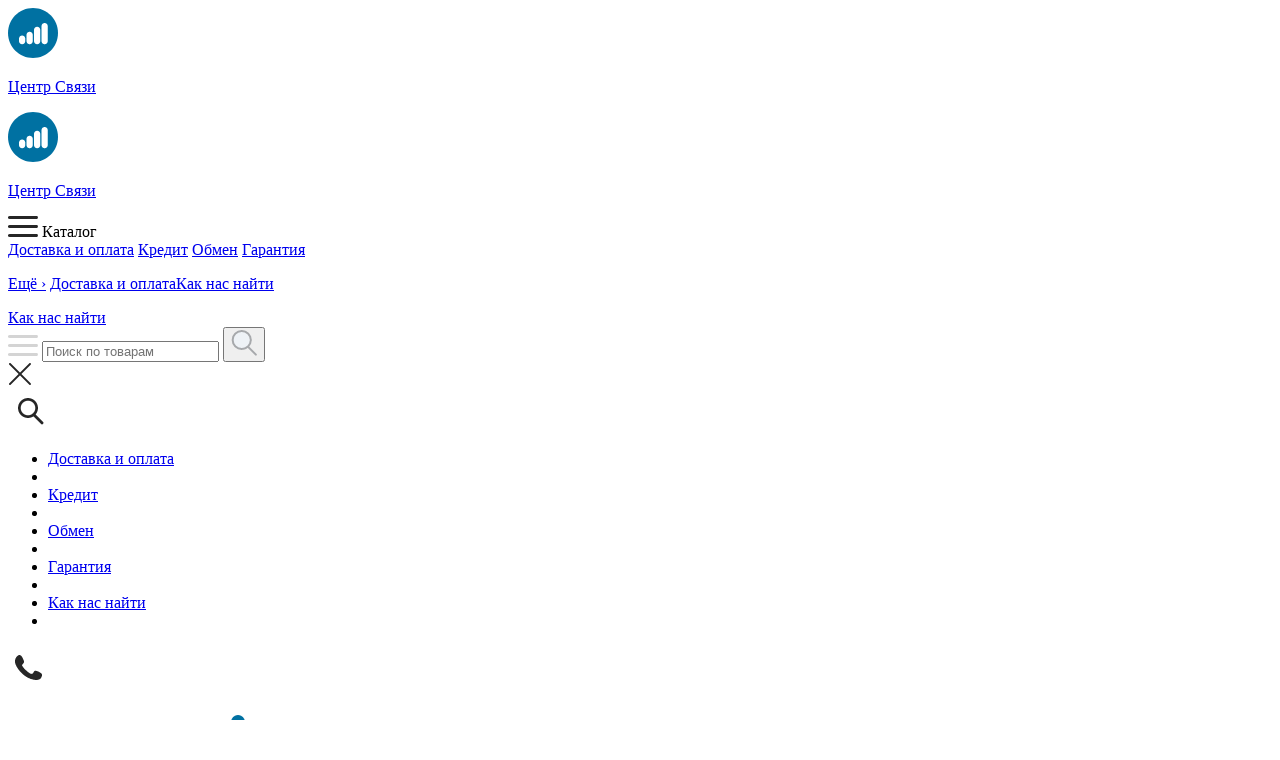

--- FILE ---
content_type: text/html; charset=UTF-8
request_url: https://centrsvyazi.ru/catalog/smart_watch/apple_watch
body_size: 21009
content:
<!DOCTYPE html>
<html lang="ru-RU">
<head>
    <title>Смарт-часы Apple Watch (iWatch) купить в СПб – цена от 18900 ₽</title>
    <meta charset="utf-8">
    <link rel="shortcut icon" type="image/svg+xml" href="/web/favicon.svg"/>
    <link rel="canonical" href="https://centrsvyazi.ru/catalog/smart_watch/apple_watch" /><meta property="og:url" content="https://centrsvyazi.ru/catalog/smart_watch/apple_watch">    <meta name="viewport" content="width=device-width, initial-scale=1.0"/>
    <meta name="facebook-domain-verification" content="kxlbtyesm210g3ztix1zhldqo82n69" />
    <meta name="google-site-verification" content="jNQCGMlwpyb2POJNlR_53Dm3lclVElthetv71ZBXh80" />
    <meta name="msvalidate.01" content="4A0932910F657291FCA0930EC94C9A6D" />
    <meta name="yandex-verification" content="0168c1128e875531" />
    <meta property="og:title" content="Смарт-часы Apple Watch (iWatch) купить в СПб – цена от 18900 ₽">
    <meta property="og:site_name" content="Центр Связи">
    <meta property="og:image" content="https://centrsvyazi.ru/big_img/1734262182_0.jpg" />            <meta name="csrf-param" content="_csrf">
    <meta name="csrf-token" content="bNbiO5B9x0ro5AOvKc4Yyl78U1PGbw8qD1ZQ-V-XXvhdnqdv4zCTItGrd5ZviWqGOboMYZ8sZ2FiYSWTa-1mlg==">
    <meta name="keywords" content="">
<meta name="description" content="Умные часы Apple Watch в наличии по недорогой цене в Санкт-Петербурге. Доставка и самовывоз – сегодня. Trade-in и кредит. Гарантия на часы эппл вотч от собственного сервисного центра. Интернет-магазин Центр Связи.">
<link href="/newjs/slick/slick.css?v=2" rel="stylesheet">
<link href="/newjs/slick/slick-theme.css?v=2" rel="stylesheet">
<link href="/newcss/style.css?v=53" rel="stylesheet">
<link href="/css/ion.rangeSlider.min.css?v=2" rel="stylesheet">
<link href="/newcss/style1440.css?v=54" rel="stylesheet">
<link href="/newcss/style1280.css?v=97" rel="stylesheet">
<link href="/newcss/style1024.css?v=102" rel="stylesheet">
<link href="/newcss/style768.css?v=77" rel="stylesheet">
<link href="/newcss/style414.css?v=105" rel="stylesheet">
<script src="/newjs/jquery-3.6.0.min.js?v=1"></script>
<script src="https://api-maps.yandex.ru/2.1/?apikey=d209ee0e-6a79-44d8-85f1-32e4016fa6c3&amp;lang=ru_RU" defer="defer"></script>
<script src="/newjs/mobile_menu.js?v=62" defer="defer"></script>
<script src="/newjs/mobile_map.js?v=12" defer="defer"></script></head>
<body>
<!--- Шапка -->
<div class="all-logo-mobile">
    <div class="logo">
        <a href="/">
<!--            <img src="/image/logo_ny.png" alt="Центр Связи">-->
            <img src="/image/logo.svg" alt="Центр Связи" title="Центр Связи">
            <p>Центр Связи</p>
        </a>
    </div>
</div>
<header class=""><!--- ny -->
            <!--            <div id="block-advt">-->
        <!--                <span>Просьба при посещении магазинов Центр Связи находиться в ЗАЩИТНЫХ МАСКАХ и перчатках!</span>-->
        <!--                <img src="/image/close.png" id="close-adv">-->
        <!--            </div>-->
        <div class="head">
        <!--- Логотип -->
        <div class="all-logo">
            <div class="logo">
                <a href="/">
<!--                                            <img src="/image/logo_ny.png" alt="Центр Связи">-->
                    <img src="/image/logo.svg" alt="Центр Связи" title="Центр Связи">
                    <p>Центр Связи</p>
                </a>
            </div>
        </div>
        <!--скрытый гамбургер главного меню-->
        <div class="home-menu-gamb">
            <div class="gamburger-home">
                <img src="/image/homegamb.svg" alt="Центр Связи меню" title="Центр Связи меню" class="show-home-menu">
                <span>Каталог</span>
            </div>
        </div>
        <!--- Поиск и подменю -->
        <div class="header-menu">
            <div class="dop-menu">
                <a href="/delivery"  class="hide1440">Доставка и оплата</a>
                <a href="/credit">Кредит</a>
                <a href="/obmen">Обмен</a>
                <a href="/garantiya">Гарантия</a>
                <p id="show-dop-menu1440">
                    <a href="#">Ещё <span class="galka">&rsaquo;</span></a>
                    <span id="dop-menu-hide1440"><a href="/delivery">Доставка и оплата</a><a href="/how_find_us">Как нас найти</a></span>
                </p>
                <a href="/how_find_us" class="hide1440">Как нас найти</a>
            </div>
            <div class="search" id="search-block">
                                <form action="/search" class="form-inline">
                    <img src="/image/gamburger.svg" title="Центр Связи" alt="Центр Связи" class="dop-menu-gamburger">
                    <input type="text" name="parts" placeholder="Поиск по товарам" maxlength="50" class="search-inp" data-type="all" aria-label="Поиск" oninput="checkSearch(this);"  onclick="checkSearch(this);"  autocomplete="off">
                    <button class="" type="submit"><img src="/image/search.svg" alt="Центр Связи Поиск" title="Центр Связи Поиск"></button>
                </form>
                <img src="/image/close.svg" title="Центр Связи" alt="Центр Связи" class="close" id="close-search">
                <div class="ajax-result">

                </div>
            </div>
            <div class="search-icon">
                <img src="/image/mobile_search.svg" alt="Центр Связи Поиск" title="Центр Связи Поиск" class="show-search-mobile">
            </div>
            <div id="dop-menu-hide1366">
                <ul>
                    <li><a href="/delivery">Доставка и оплата</a><li>
                    <li><a href="/credit">Кредит</a><li>
                    <li><a href="/obmen">Обмен</a><li>
                    <li><a href="/garantiya">Гарантия</a><li>
                    <li><a href="/how_find_us">Как нас найти</a><li>
                </ul>
            </div>
        </div>
        <!--- Адреса и телефоны -->
        <div class="town-phone">
            <div class="addr-icon">
                <img src="/image/phone.svg" alt="Центр Связи номера телефонов" title="Центр Связи номера телефонов" class="galka-addr show-phone">
            </div>
        </div>
        <div class="town-address">
            <div class="town-info">
    <p>
        <span>Ваш город:</span> <strong>Санкт-Петербург</strong>
        <!--                        <a href="#" class="galka-addr show-phone">другой город</a>-->
                    <a href="#" class="galka-addr show-login inc-auth">
                <img src="/image/lkb.svg" alt="Профиль" title="Профиль">
                Вход / Регистрация
            </a>
                <a href="#" class="galka-addr show-messenger">наши мессенджеры</a>
    </p>
</div>
<div class="address-info">
    <div class="one-address" >
        <img src="/image/mapping.svg" alt="Адрес" title="Адрес">
        <div class="addr-text">
            <p class="kirochnaya"><b>СПб,&nbsp</b> ул. Кирочная 18 <img src="/image/vector15.svg" class="galka-addr  show-addr"></p>
            <span>c 11 до 20 (м. Чернышевская)</span>
            <a href="tel:+78123394949">+7 (812) 339-49-49</a>
<!--            <span style="color: red;font-size: 1.2rem;font-weight: bold;">с 26.12 по 30.12 работаем до 21</span>-->
        </div>
    </div>
    <div class="one-address" >
        <img src="/image/mapping.svg" alt="Адрес" title="Адрес">
        <div class="addr-text">
            <p>пр. Энгельса 124 к1  </p>
            <span>c 11 до 20 (м. Озерки)</span>
<!--                                        <span>Не работает</span>-->
            <a href="tel:+78123853333">+7 (812) 385-33-33</a>
            <div class="dop-info">ТРК "Вояж", 4 вход, 2 этаж</div>
        </div>
    </div>
    <div class="one-address" >
        <img src="/image/mapping.svg" alt="Адрес" title="Адрес">
        <div class="addr-text">
            <p>Доставка по России</p>
            <span>(с 11 до 19 по Москве)</span>
            <!--                            <span>Не работает</span>-->
            <a href="tel:88005051920">8-800-505-19-20</a>
        </div>
    </div>
</div>
<div class="addr-icon">
    <img src="/image/phone.svg" alt="Центр Связи адреса" class="galka-addr  show-addr">
</div>
<div class="popup-addr" id="popup-phone-header">
    <img src="/image/close.svg" alt="close" title="close" class="close" id="close-addr">
    <div class="addr-spb">
        <h4>Санкт-Петербург</h4>
        <div class="one-address" >
            <img src="/image/mapping.svg" alt="Адрес" title="Адрес">
            <div class="addr-text">
                <p class=""> ул. Кирочная 18</p>
                <span>(c 11 до 20)</span>
                <a href="tel:+78123394949">+7 (812) 339-49-49</a>
            </div>
        </div>
        <div class="one-address" >
            <img src="/image/mapping.svg" alt="Адрес" title="Адрес">
            <div class="addr-text">
                <p>пр. Энгельса 124 к1  </p>
                <span>(c 11 до 20)</span>
<!--                                                <span>Не работает</span>-->
                <a href="tel:+78123853333">+7 (812) 385-33-33</a>
<!--                <span style="color: red;    font-weight: bold;">с 26.12 по 30.12 работаем до 21</span>-->
            </div>
        </div>
    </div>
    <div class="addr-all del-ru">
        <h4>Доставка по России</h4>
        <div class="one-address" >
            <div class="addr-text">
                <a href="tel:88005051920">8-800-505-19-20</a>
                <span>с 11 до 19 по Москве</span>
                <p>Звоните бесплатно из регионов РФ</p>
            </div>
        </div>
    </div>
    <div class="addr-all whatsapp">
        <div class="one-address" >
            <div class="addr-text">
                <a href="https://api.whatsapp.com/send?phone=79111767788"><img src="/images/w.png" alt="whatsapp" title="whatsapp">+7 (911) 176-77-88</a>
            </div>
        </div>
        <div class="one-address" >
            <div class="addr-text">
                <a href="tg://resolve?domain=Centrsvyazispb"><img src="/images/telegram.png" alt="telegram" title="telegram">+7 (911) 176-77-88</a>
            </div>
        </div>
    </div>
</div>
<div class="popup-addr" id="popup-addr-header">
    <img src="/image/close.svg" alt="Close" title="Close" class="close" id="close-addr">
    <div class="addr-spb">
        <h4>Санкт-Петербург</h4>
        <div class="one-address" >
            <img src="/image/mapping.svg" alt="Адрес" title="Адрес">
            <div class="addr-text">
                <p class=""> ул. Кирочная 18</p>
                <span>c 11 до 20 (м. Чернышевская)</span>
                <a href="tel:+78123394949">+7 (812) 339-49-49</a>
            </div>
        </div>
        <div class="one-address" >
            <img src="/image/mapping.svg" alt="Адрес" title="Адрес">
            <div class="addr-text">
                <p>пр. Энгельса 124 к1  </p>
                <span>c 11 до 20 (м. Озерки)</span>
<!--                                                <span>Не работает</span>-->
                <a href="tel:+78123853333">+7 (812) 385-33-33</a>
<!--                <span style="color: red;font-weight: bold;">с 26.12 по 30.12 работаем до 21</span>-->
            </div>
        </div>
        <div class="btn-all-shops" id="show-all-shops">Показать магазины на карте</div>
    </div>
    <div class="addr-all del-ru">
        <h4>Доставка по России</h4>
        <div class="one-address" >
            <div class="addr-text">
                <a href="tel:88005051920">8-800-505-19-20</a>
                <span>с 11 до 19 по Москве</span>
                <p>Звоните бесплатно из регионов РФ</p>
            </div>
        </div>
    </div>
    <div class="addr-all whatsapp">
        <div class="one-address" >
            <div class="addr-text">
                <a href="https://api.whatsapp.com/send?phone=79111767788"><img src="/images/w.png" alt="whatsapp" title="whatsapp">+7 (911) 176-77-88</a>
            </div>
        </div>
        <div class="one-address" >
            <div class="addr-text">
                <a href="tg://resolve?domain=Centrsvyazispb"><img src="/images/telegram.png" alt="telegram" title="telegram">+7 (911) 176-77-88</a>
            </div>
        </div>
    </div>
</div>        </div>
        <div class="town-lk town-favorite">
            <a href="/favorite">
                <img src="/image/favorite_menu.svg" alt="Избранные товары" title="Избранные товары">
            </a>
        </div>
        <div class="town-lk">
                            <p class="inc-auth">
                    <img src="/image/lk.svg" alt="Профиль" title="Профиль">
                </p>
            
        </div>
        <div class="shop-cart">
            <div class="cart-desc  "><!-- active -->
                <div class="icon-cart"><img src="/image/cart.svg" alt="Корзина" title="Корзина"></div>
                <div class="count-cart" id="count_cart">0</div>
                <div class="button-cart">
                    <p id="text_cart">Положите товар в корзину</p>
                    <a href="/cart">Оформить заказ</a>
                </div>
            </div>
        </div>

        <!--Адреса всех магазинов в мобилке-->
        <div class="popup popup-all-addr">
            <div class="title-popup">
                <h2>Адреса магазинов Центр Связи</h2>
                <img src="/image/close.svg" title="Центр Связи" alt="Центр Связи" class="close" id="close-mobile-all-addr">
            </div>
            <div class="mobile-map" id="mobilemap"></div>
        </div>
        <!--Выпадашка для сравнения-->
        <div class="popup popup-sravn">
            <div class="title-popup">
                <h2>Сравнение</h2>
                <img src="/image/close.svg" title="Центр Связи" alt="Центр Связи" class="close" id="close-sravn">
            </div>
            <div></div>
        </div>
    </div>
            <div id="adv-pop">
            <span class="t_ad"><p><strong>3 февраля (вторник) работаем до 18:00</strong></p>
<p><strong>4 февраля (среда) работаем с 12:00</strong></p>
</span>
            <img src="/image/close.png" title="Центр Связи" alt="Центр Связи" id="close-adv-pop">
        </div>
    </header>
<div class="main border-main">
    <!--Главное меню-->
    <div class="sidebar gl-menu">
        <div class="search-mobile-menu">
            <form action="/search" class="form-inline">
                <input type="text"  name="parts" maxlength="50" placeholder="Поиск по товарам" aria-label="Поиск">
                <button class="" type="submit"><img src="/image/searchwhite.svg" alt="Центр Связи Поиск" title="Центр Связи Поиск"></button>
            </form>
            <img src="/image/close.svg" title="Центр Связи" alt="Центр Связи" class="close" id="close-mobile-menu">
        </div>
        <div class="navigation">
            <nav class="side-menu">
                <ul>
                    

<li>
    <a href="/catalog/phones" >
        <div class="item-menu">
            <div class="icon">
                                    <img src="/image/menu/phone.svg" alt="Смартфоны" title="Смартфоны">
                            </div>
            <div class="name"><span>Смартфоны</span></div>
        </div>
    </a>


                <img src="/image/menu/vector.svg" alt="Смартфоны" title="Смартфоны" class="mobile-vector">
        <ul class="sub-menu ">
            <li class="back mobile-vector-back"><span><img src="/image/menu/vector.svg" alt="Смартфоны" title="Смартфоны" class="mobile-vector-back">Смартфоны</span></li>
            <li class="parent-mobile-cat"><a href="/catalog/phones"  ><span><img src="/image/menu/toxary-etoi-kategorii-2x.png"  alt="Смартфоны" title="Смартфоны"></span></a></li>
            

<li>
    <a href="/catalog/phones/apple"  ><span>Apple</span></a>
                <img src="/image/menu/vector.svg"  alt="Apple" title="Apple" class="mobile-vector">
        

            <!--noindex-->
    <!--googleoff: all-->
                    <ul class="sub-menu scroll">
                    <li class="back mobile-vector-back"><span><img src="/image/menu/vector.svg"  alt="Apple" title="Apple" class="mobile-vector-back">Apple</span></li>
        <li class="parent-mobile-cat"><a href="/catalog/phones/apple"  ><span><img src="/image/menu/toxary-etoi-kategorii-2x.png"  alt="Apple" title="Apple"></span></a></li>
        

<li>
    <a href="/catalog/phones/apple/iphone_air"  ><span>iPhone Air</span></a>
    

    </li>


<li>
    <a href="/catalog/phones/apple/iphone_17"  ><span>iPhone 17</span></a>
    

    </li>


<li>
    <a href="/catalog/phones/apple/iphone_17_pro"  ><span>iPhone 17 Pro</span></a>
    

    </li>


<li>
    <a href="/catalog/phones/apple/iphone_17_pro_max"  ><span>iPhone 17 Pro Max</span></a>
    

    </li>


<li>
    <a href="/catalog/phones/apple/iphone_14_plus"  ><span>iPhone 14 Plus</span></a>
    

    </li>


<li>
    <a href="/catalog/phones/apple/iphone_16"  ><span>iPhone 16</span></a>
    

    </li>


<li>
    <a href="/catalog/phones/apple/iphone_16_plus"  ><span>iPhone 16 Plus</span></a>
    

    </li>


<li>
    <a href="/catalog/phones/apple/iphone_16_pro"  ><span>iPhone 16 Pro</span></a>
    

    </li>


<li>
    <a href="/catalog/phones/apple/iphone_16_pro_max"  ><span>iPhone 16 Pro Max</span></a>
    

    </li>


<li>
    <a href="/catalog/phones/apple/iphone_16e"  ><span>iPhone 16e</span></a>
    

    </li>


<li>
    <a href="/catalog/phones/apple/iphone_15"  ><span>iPhone 15</span></a>
    

    </li>


<li>
    <a href="/catalog/phones/apple/iphone_15_plus"  ><span>iPhone 15 Plus</span></a>
    

    </li>


<li>
    <a href="/catalog/phones/apple/iphone_14"  ><span>iPhone 14</span></a>
    

    </li>


<li>
    <a href="/catalog/phones/apple/iphone_13"  ><span>iPhone 13</span></a>
    

    </li>
    </ul>
    <!--/noindex-->
    <!--/googleoff: all-->
    </li>


<li>
    <a href="/catalog/phones/samsung"  ><span>Samsung</span></a>
                <img src="/image/menu/vector.svg"  alt="Samsung" title="Samsung" class="mobile-vector">
        

            <!--noindex-->
    <!--googleoff: all-->
                    <ul class="sub-menu middle scroll">
                    <li class="back mobile-vector-back"><span><img src="/image/menu/vector.svg"  alt="Samsung" title="Samsung" class="mobile-vector-back">Samsung</span></li>
        <li class="parent-mobile-cat"><a href="/catalog/phones/samsung"  ><span><img src="/image/menu/toxary-etoi-kategorii-2x.png"  alt="Samsung" title="Samsung"></span></a></li>
        

<li>
    <a href="/catalog/phones/samsung/galaxy_a07"  ><span>Galaxy A07</span></a>
    

    </li>


<li>
    <a href="/catalog/phones/samsung/galaxy_m06"  ><span>Galaxy M06</span></a>
    

    </li>


<li>
    <a href="/catalog/phones/samsung/galaxy_m36"  ><span>Galaxy M36</span></a>
    

    </li>


<li>
    <a href="/catalog/phones/samsung/galaxy_s25"  ><span>Galaxy S25</span></a>
    

    </li>


<li>
    <a href="/catalog/phones/samsung/galaxy_s25_plus"  ><span>Galaxy S25+</span></a>
    

    </li>


<li>
    <a href="/catalog/phones/samsung/galaxy_s25_edge"  ><span>Galaxy S25 Edge</span></a>
    

    </li>


<li>
    <a href="/catalog/phones/samsung/galaxy_s25_fe"  ><span>Galaxy S25 FE</span></a>
    

    </li>


<li>
    <a href="/catalog/phones/samsung/galaxy_s25_ultra"  ><span>Galaxy S25 Ultra</span></a>
    

    </li>


<li>
    <a href="/catalog/phones/samsung/galaxy_s24"  ><span>Galaxy S24</span></a>
    

    </li>


<li>
    <a href="/catalog/phones/samsung/galaxy_s24_plus"  ><span>Galaxy S24+</span></a>
    

    </li>


<li>
    <a href="/catalog/phones/samsung/galaxy_s24_fe"  ><span>Galaxy S24 FE</span></a>
    

    </li>


<li>
    <a href="/catalog/phones/samsung/galaxy_s23"  ><span>Galaxy S23</span></a>
    

    </li>


<li>
    <a href="/catalog/phones/samsung/a16"  ><span>Galaxy A16</span></a>
    

    </li>


<li>
    <a href="/catalog/phones/samsung/galaxy_s23_plus"  ><span>Galaxy S23+</span></a>
    

    </li>


<li>
    <a href="/catalog/phones/samsung/galaxy_a17"  ><span>Galaxy A17</span></a>
    

    </li>


<li>
    <a href="/catalog/phones/samsung/galaxy_s23_ultra"  ><span>Galaxy S23 Ultra</span></a>
    

    </li>


<li>
    <a href="/catalog/phones/samsung/galaxy_a26"  ><span>Galaxy A26</span></a>
    

    </li>


<li>
    <a href="/catalog/phones/samsung/galaxy_s22_plus"  ><span>Galaxy S22+</span></a>
    

    </li>


<li>
    <a href="/catalog/phones/samsung/galaxy_a36"  ><span>Galaxy A36</span></a>
    

    </li>


<li>
    <a href="/catalog/phones/samsung/galaxy_a56"  ><span>Galaxy A56</span></a>
    

    </li>


<li>
    <a href="/catalog/phones/samsung/z_flip6"  ><span>Galaxy Z Flip6</span></a>
    

    </li>


<li>
    <a href="/catalog/phones/samsung/galaxy_z_flip7"  ><span>Galaxy Z Flip7</span></a>
    

    </li>


<li>
    <a href="/catalog/phones/samsung/galaxy_z_flip7_fe"  ><span>Galaxy Z Flip7 FE</span></a>
    

    </li>


<li>
    <a href="/catalog/phones/samsung/z_fold6"  ><span>Galaxy Z Fold6</span></a>
    

    </li>


<li>
    <a href="/catalog/phones/samsung/z_fold7"  ><span>Galaxy Z Fold7</span></a>
    

    </li>


<li>
    <a href="/catalog/phones/samsung/galaxy_m55"  ><span>Galaxy M55</span></a>
    

    </li>


<li>
    <a href="/catalog/phones/samsung/galaxy_note_gt-n7000"  ><span>Galaxy Note GT-N7000</span></a>
    

    </li>
    </ul>
    <!--/noindex-->
    <!--/googleoff: all-->
    </li>


<li>
    <a href="/catalog/phones/xiaomi"  ><span>Xiaomi</span></a>
                <img src="/image/menu/vector.svg"  alt="Xiaomi" title="Xiaomi" class="mobile-vector">
        

            <!--noindex-->
    <!--googleoff: all-->
                    <ul class="sub-menu middle scroll">
                    <li class="back mobile-vector-back"><span><img src="/image/menu/vector.svg"  alt="Xiaomi" title="Xiaomi" class="mobile-vector-back">Xiaomi</span></li>
        <li class="parent-mobile-cat"><a href="/catalog/phones/xiaomi"  ><span><img src="/image/menu/toxary-etoi-kategorii-2x.png"  alt="Xiaomi" title="Xiaomi"></span></a></li>
        

<li>
    <a href="/catalog/phones/xiaomi/xiaomi_17_pro_max"  ><span>17 Pro Max</span></a>
    

    </li>


<li>
    <a href="/catalog/phones/xiaomi/poco_m8_pro"  ><span>POCO M8 Pro</span></a>
    

    </li>


<li>
    <a href="/catalog/phones/xiaomi/poco_m8"  ><span>POCO M8</span></a>
    

    </li>


<li>
    <a href="/catalog/phones/xiaomi/xiaomi_15"  ><span>15</span></a>
    

    </li>


<li>
    <a href="/catalog/phones/xiaomi/15t"  ><span>15t</span></a>
    

    </li>


<li>
    <a href="/catalog/phones/xiaomi/15t_pro"  ><span>15T Pro</span></a>
    

    </li>


<li>
    <a href="/catalog/phones/xiaomi/poco_f6_pro"  ><span>Poco F6 Pro</span></a>
    

    </li>


<li>
    <a href="/catalog/phones/xiaomi/xiaomi-poco_x7"  ><span>POCO X7</span></a>
    

    </li>


<li>
    <a href="/catalog/phones/xiaomi/xiaomi-poco_x7_pro"  ><span>POCO X7 PRO</span></a>
    

    </li>


<li>
    <a href="/catalog/phones/xiaomi/redmi_note_14"  ><span>Redmi Note 14</span></a>
    

    </li>


<li>
    <a href="/catalog/phones/xiaomi/redmi_note_14_pro"  ><span>Redmi Note 14 Pro</span></a>
    

    </li>


<li>
    <a href="/catalog/phones/xiaomi/redmi_note_14_pro_5g"  ><span>Redmi Note 14 Pro 5G</span></a>
    

    </li>


<li>
    <a href="/catalog/phones/xiaomi/redmi_note_14_pro_plus_5g"  ><span>Redmi Note 14 Pro+ 5G</span></a>
    

    </li>


<li>
    <a href="/catalog/phones/xiaomi/redmi_15c"  ><span>Redmi 15c</span></a>
    

    </li>


<li>
    <a href="/catalog/phones/xiaomi/redmi_15"  ><span>Redmi 15</span></a>
    

    </li>


<li>
    <a href="/catalog/phones/xiaomi/redmi_note_15_4g"  ><span>Redmi Note 15 4G</span></a>
    

    </li>


<li>
    <a href="/catalog/phones/xiaomi/redmi_note_15_pro"  ><span>Redmi Note 15 Pro</span></a>
    

    </li>


<li>
    <a href="/catalog/phones/xiaomi/redmi_note_15_pro_plus"  ><span>Redmi Note 15 Pro+</span></a>
    

    </li>
    </ul>
    <!--/noindex-->
    <!--/googleoff: all-->
    </li>


<li>
    <a href="/catalog/phones/google"  ><span>Google</span></a>
                <img src="/image/menu/vector.svg"  alt="Google" title="Google" class="mobile-vector">
        

            <!--noindex-->
    <!--googleoff: all-->
        <ul class="sub-menu">
            <li class="back mobile-vector-back"><span><img src="/image/menu/vector.svg"  alt="Google" title="Google" class="mobile-vector-back">Google</span></li>
        <li class="parent-mobile-cat"><a href="/catalog/phones/google"  ><span><img src="/image/menu/toxary-etoi-kategorii-2x.png"  alt="Google" title="Google"></span></a></li>
        

<li>
    <a href="/catalog/phones/google/pixel_9"  ><span>Pixel 9</span></a>
    

    </li>


<li>
    <a href="/catalog/phones/google/pixel_9_pro_xl"  ><span>Pixel 9 Pro XL</span></a>
    

    </li>


<li>
    <a href="/catalog/phones/google/pixel_9a"  ><span>Pixel 9a</span></a>
    

    </li>


<li>
    <a href="/catalog/phones/google/pixel_10"  ><span>Pixel 10</span></a>
    

    </li>


<li>
    <a href="/catalog/phones/google/pixel_10_pro"  ><span>Pixel 10 Pro </span></a>
    

    </li>


<li>
    <a href="/catalog/phones/google/pixel_10_pro_xl"  ><span>Pixel 10 Pro XL</span></a>
    

    </li>
    </ul>
    <!--/noindex-->
    <!--/googleoff: all-->
    </li>


<li>
    <a href="/catalog/phones/huawei"  ><span>Huawei</span></a>
                <img src="/image/menu/vector.svg"  alt="Huawei" title="Huawei" class="mobile-vector">
        

            <!--noindex-->
    <!--googleoff: all-->
        <ul class="sub-menu">
            <li class="back mobile-vector-back"><span><img src="/image/menu/vector.svg"  alt="Huawei" title="Huawei" class="mobile-vector-back">Huawei</span></li>
        <li class="parent-mobile-cat"><a href="/catalog/phones/huawei"  ><span><img src="/image/menu/toxary-etoi-kategorii-2x.png"  alt="Huawei" title="Huawei"></span></a></li>
        

<li>
    <a href="/catalog/phones/huawei/nova_14i"  ><span>Nova 14i</span></a>
    

    </li>


<li>
    <a href="/catalog/phones/huawei/nova_13i"  ><span>Nova 13i</span></a>
    

    </li>


<li>
    <a href="/catalog/phones/huawei/nova_14_pro"  ><span>Nova 14 Pro</span></a>
    

    </li>


<li>
    <a href="/catalog/phones/huawei/mate_s"  ><span>Mate S</span></a>
    

    </li>


<li>
    <a href="/catalog/phones/huawei/nova_lite_plus"  ><span>Nova Lite Plus</span></a>
    

    </li>
    </ul>
    <!--/noindex-->
    <!--/googleoff: all-->
    </li>


<li>
    <a href="/catalog/phones/honor"  ><span>Honor</span></a>
                <img src="/image/menu/vector.svg"  alt="Honor" title="Honor" class="mobile-vector">
        

            <!--noindex-->
    <!--googleoff: all-->
        <ul class="sub-menu middle">
            <li class="back mobile-vector-back"><span><img src="/image/menu/vector.svg"  alt="Honor" title="Honor" class="mobile-vector-back">Honor</span></li>
        <li class="parent-mobile-cat"><a href="/catalog/phones/honor"  ><span><img src="/image/menu/toxary-etoi-kategorii-2x.png"  alt="Honor" title="Honor"></span></a></li>
        

<li>
    <a href="/catalog/phones/honor/magic7"  ><span>Magic7</span></a>
    

    </li>


<li>
    <a href="/catalog/phones/honor/x6c"  ><span>X6c</span></a>
    

    </li>


<li>
    <a href="/catalog/phones/honor/x7d"  ><span>X7d</span></a>
    

    </li>


<li>
    <a href="/catalog/phones/honor/x8c"  ><span>X8c</span></a>
    

    </li>


<li>
    <a href="/catalog/phones/honor/x9c"  ><span>X9c</span></a>
    

    </li>


<li>
    <a href="/catalog/phones/honor/x9d"  ><span>X9d</span></a>
    

    </li>


<li>
    <a href="/catalog/phones/honor/200"  ><span>200</span></a>
    

    </li>


<li>
    <a href="/catalog/phones/honor/400_lite"  ><span>400 Lite</span></a>
    

    </li>


<li>
    <a href="/catalog/phones/honor/400"  ><span>400</span></a>
    

    </li>


<li>
    <a href="/catalog/phones/honor/400_pro"  ><span>400 Pro</span></a>
    

    </li>
    </ul>
    <!--/noindex-->
    <!--/googleoff: all-->
    </li>


<li>
    <a href="/catalog/phones/nothing"  ><span>Nothing</span></a>
    

    </li>


<li>
    <a href="/catalog/phones/oneplus"  ><span>OnePlus</span></a>
    

    </li>


<li>
    <a href="/catalog/phones/realme"  ><span>Realme</span></a>
    

    </li>


<li>
    <a href="/catalog/phones/tecno"  ><span>Tecno</span></a>
    

    </li>
        </ul>
        </li>



<li>
    <a href="/catalog/tablets" >
        <div class="item-menu">
            <div class="icon">
                                    <img src="/image/menu/plan.svg" alt="Планшеты" title="Планшеты">
                            </div>
            <div class="name"><span>Планшеты</span></div>
        </div>
    </a>


                <img src="/image/menu/vector.svg" alt="Планшеты" title="Планшеты" class="mobile-vector">
        <ul class="sub-menu ">
            <li class="back mobile-vector-back"><span><img src="/image/menu/vector.svg" alt="Планшеты" title="Планшеты" class="mobile-vector-back">Планшеты</span></li>
            <li class="parent-mobile-cat"><a href="/catalog/tablets"  ><span><img src="/image/menu/toxary-etoi-kategorii-2x.png"  alt="Планшеты" title="Планшеты"></span></a></li>
            

<li>
    <a href="/catalog/tablets/apple"  ><span>Apple</span></a>
                <img src="/image/menu/vector.svg"  alt="Apple" title="Apple" class="mobile-vector">
        

            <!--noindex-->
    <!--googleoff: all-->
        <ul class="sub-menu">
            <li class="back mobile-vector-back"><span><img src="/image/menu/vector.svg"  alt="Apple" title="Apple" class="mobile-vector-back">Apple</span></li>
        <li class="parent-mobile-cat"><a href="/catalog/tablets/apple"  ><span><img src="/image/menu/toxary-etoi-kategorii-2x.png"  alt="Apple" title="Apple"></span></a></li>
        

<li>
    <a href="/catalog/tablets/apple/ipad_mini_2024"  ><span>iPad mini (2024)</span></a>
    

    </li>


<li>
    <a href="/catalog/tablets/apple/ipad_pro_13_2025"  ><span>iPad Pro 13 (2025)</span></a>
    

    </li>


<li>
    <a href="/catalog/tablets/apple/ipad_pro_13_2024"  ><span>iPad Pro 13 (2024)</span></a>
    

    </li>


<li>
    <a href="/catalog/tablets/apple/ipad_2025"  ><span>iPad (2025)</span></a>
    

    </li>


<li>
    <a href="/catalog/tablets/apple/ipad_pro_11_2024"  ><span>iPad Pro 11 (2024)</span></a>
    

    </li>


<li>
    <a href="/catalog/tablets/apple/ipad_air_13_2025"  ><span>iPad Air 13 (2025)</span></a>
    

    </li>


<li>
    <a href="/catalog/tablets/apple/ipad_pro_11_2025"  ><span>iPad Pro 11 (2025)</span></a>
    

    </li>


<li>
    <a href="/catalog/tablets/apple/ipad_air_11_2025"  ><span>iPad Air 11 (2025)</span></a>
    

    </li>


<li>
    <a href="/catalog/tablets/apple/ipad_mini_2021"  ><span>iPad mini (2021)</span></a>
    

    </li>
    </ul>
    <!--/noindex-->
    <!--/googleoff: all-->
    </li>


<li>
    <a href="/catalog/tablets/samsung"  ><span>Samsung</span></a>
                <img src="/image/menu/vector.svg"  alt="Samsung" title="Samsung" class="mobile-vector">
        

            <!--noindex-->
    <!--googleoff: all-->
        <ul class="sub-menu">
            <li class="back mobile-vector-back"><span><img src="/image/menu/vector.svg"  alt="Samsung" title="Samsung" class="mobile-vector-back">Samsung</span></li>
        <li class="parent-mobile-cat"><a href="/catalog/tablets/samsung"  ><span><img src="/image/menu/toxary-etoi-kategorii-2x.png"  alt="Samsung" title="Samsung"></span></a></li>
        

<li>
    <a href="/catalog/tablets/samsung/galaxy_tab_s10_fe"  ><span>Galaxy Tab S10 FE</span></a>
    

    </li>


<li>
    <a href="/catalog/tablets/samsung/galaxy_tab_s10_fe_plus"  ><span>Galaxy Tab S10 FE+</span></a>
    

    </li>


<li>
    <a href="/catalog/tablets/samsung/galaxy_tab_s11_ultra"  ><span>Galaxy Tab S11 Ultra</span></a>
    

    </li>


<li>
    <a href="/catalog/tablets/samsung/galaxy_tab_s10_lite"  ><span>Galaxy Tab S10 Lite</span></a>
    

    </li>


<li>
    <a href="/catalog/tablets/samsung/galaxy_tab_a11"  ><span>Galaxy Tab A11</span></a>
    

    </li>


<li>
    <a href="/catalog/tablets/samsung/galaxy_tab_a11_plus"  ><span>Galaxy Tab A11+</span></a>
    

    </li>


<li>
    <a href="/catalog/tablets/samsung/galaxy_tab_s10_plus"  ><span>Galaxy Tab S10+</span></a>
    

    </li>
    </ul>
    <!--/noindex-->
    <!--/googleoff: all-->
    </li>


<li>
    <a href="/catalog/tablets/xiaomi"  ><span>Xiaomi</span></a>
    

    </li>


<li>
    <a href="/catalog/tablets/huawei_tablets"  ><span>Huawei</span></a>
    

    </li>


<li>
    <a href="/catalog/tablets/honor_tablets"  ><span>Honor</span></a>
    

    </li>


<li>
    <a href="/catalog/tablets/zte"  ><span>ZTE</span></a>
    

    </li>


<li>
    <a href="/catalog/tablets/others_tabl"  ><span>Другие планшеты</span></a>
    

    </li>
        </ul>
        </li>



<li>
    <a href="/catalog/laptops" >
        <div class="item-menu">
            <div class="icon">
                                    <img src="/image/menu/notebook.svg" alt="Ноутбуки" title="Ноутбуки">
                            </div>
            <div class="name"><span>Ноутбуки</span></div>
        </div>
    </a>


                <img src="/image/menu/vector.svg" alt="Ноутбуки" title="Ноутбуки" class="mobile-vector">
        <ul class="sub-menu ">
            <li class="back mobile-vector-back"><span><img src="/image/menu/vector.svg" alt="Ноутбуки" title="Ноутбуки" class="mobile-vector-back">Ноутбуки</span></li>
            <li class="parent-mobile-cat"><a href="/catalog/laptops"  ><span><img src="/image/menu/toxary-etoi-kategorii-2x.png"  alt="Ноутбуки" title="Ноутбуки"></span></a></li>
            

<li>
    <a href="/catalog/laptops/apple"  ><span>Apple</span></a>
                <img src="/image/menu/vector.svg"  alt="Apple" title="Apple" class="mobile-vector">
        

            <!--noindex-->
    <!--googleoff: all-->
        <ul class="sub-menu">
            <li class="back mobile-vector-back"><span><img src="/image/menu/vector.svg"  alt="Apple" title="Apple" class="mobile-vector-back">Apple</span></li>
        <li class="parent-mobile-cat"><a href="/catalog/laptops/apple"  ><span><img src="/image/menu/toxary-etoi-kategorii-2x.png"  alt="Apple" title="Apple"></span></a></li>
        

<li>
    <a href="/catalog/laptops/apple/studio_display"  ><span>Studio Display</span></a>
    

    </li>


<li>
    <a href="/catalog/laptops/apple/mac_studio"  ><span>Mac Studio</span></a>
    

    </li>


<li>
    <a href="/catalog/laptops/apple/macbook_air_13_2025"  ><span>MacBook Air 13 (2025)</span></a>
    

    </li>


<li>
    <a href="/catalog/laptops/apple/macbook_air_15_2025"  ><span>MacBook Air 15 (2025)</span></a>
    

    </li>


<li>
    <a href="/catalog/laptops/apple/macbook_pro_15_2018"  ><span>MacBook Pro 15 (2018)</span></a>
    

    </li>


<li>
    <a href="/catalog/laptops/apple/macbook_16_2021"  ><span>MacBook Pro 16 (2021)</span></a>
    

    </li>
    </ul>
    <!--/noindex-->
    <!--/googleoff: all-->
    </li>


<li>
    <a href="/catalog/laptops/hp"  ><span>HP</span></a>
    

    </li>


<li>
    <a href="/catalog/laptops/notebook_honor"  ><span>Honor</span></a>
    

    </li>


<li>
    <a href="/catalog/laptops/lenovo"  ><span>Lenovo</span></a>
    

    </li>


<li>
    <a href="/catalog/laptops/acer"  ><span>Acer</span></a>
    

    </li>


<li>
    <a href="/catalog/laptops/others_laptops"  ><span>Другие ноутбуки</span></a>
    

    </li>
        </ul>
        </li>



<li>
    <a href="/catalog/earphones" >
        <div class="item-menu">
            <div class="icon">
                                    <img src="/image/menu/headphones.svg" alt="Наушники" title="Наушники">
                            </div>
            <div class="name"><span>Наушники</span></div>
        </div>
    </a>


                <img src="/image/menu/vector.svg" alt="Наушники" title="Наушники" class="mobile-vector">
        <ul class="sub-menu bmiddle">
            <li class="back mobile-vector-back"><span><img src="/image/menu/vector.svg" alt="Наушники" title="Наушники" class="mobile-vector-back">Наушники</span></li>
            <li class="parent-mobile-cat"><a href="/catalog/earphones"  ><span><img src="/image/menu/toxary-etoi-kategorii-2x.png"  alt="Наушники" title="Наушники"></span></a></li>
            

<li>
    <a href="/catalog/earphones/apple_earpods"  ><span>Apple</span></a>
                <img src="/image/menu/vector.svg"  alt="Apple" title="Apple" class="mobile-vector">
        

            <!--noindex-->
    <!--googleoff: all-->
        <ul class="sub-menu">
            <li class="back mobile-vector-back"><span><img src="/image/menu/vector.svg"  alt="Apple" title="Apple" class="mobile-vector-back">Apple</span></li>
        <li class="parent-mobile-cat"><a href="/catalog/earphones/apple_earpods"  ><span><img src="/image/menu/toxary-etoi-kategorii-2x.png"  alt="Apple" title="Apple"></span></a></li>
        

<li>
    <a href="/catalog/earphones/apple_earpods/airpods_3"  ><span>AirPods 3</span></a>
    

    </li>


<li>
    <a href="/catalog/earphones/apple_earpods/airpods_4"  ><span>AirPods 4</span></a>
    

    </li>


<li>
    <a href="/catalog/earphones/apple_earpods/airpods_pro_3_2025"  ><span>AirPods Pro 3 (2025)</span></a>
    

    </li>


<li>
    <a href="/catalog/earphones/apple_earpods/airpods_pro_2_2023"  ><span>AirPods Pro 2 (2023)</span></a>
    

    </li>


<li>
    <a href="/catalog/earphones/apple_earpods/airpods_max_2"  ><span>AirPods Max 2</span></a>
    

    </li>


<li>
    <a href="/catalog/earphones/apple_earpods/elements_airpods"  ><span>Элементы комплекта AirPods</span></a>
    

    </li>
    </ul>
    <!--/noindex-->
    <!--/googleoff: all-->
    </li>


<li>
    <a href="/catalog/earphones/samsung_earpods"  ><span>Samsung</span></a>
                <img src="/image/menu/vector.svg"  alt="Samsung" title="Samsung" class="mobile-vector">
        

            <!--noindex-->
    <!--googleoff: all-->
        <ul class="sub-menu">
            <li class="back mobile-vector-back"><span><img src="/image/menu/vector.svg"  alt="Samsung" title="Samsung" class="mobile-vector-back">Samsung</span></li>
        <li class="parent-mobile-cat"><a href="/catalog/earphones/samsung_earpods"  ><span><img src="/image/menu/toxary-etoi-kategorii-2x.png"  alt="Samsung" title="Samsung"></span></a></li>
        

<li>
    <a href="/catalog/earphones/samsung_earpods/galaxy_buds_3_fe"  ><span>Galaxy Buds 3 FE</span></a>
    

    </li>


<li>
    <a href="/catalog/earphones/samsung_earpods/galaxy_buds_3_pro"  ><span>Galaxy Buds 3 Pro</span></a>
    

    </li>


<li>
    <a href="/catalog/earphones/samsung_earpods/elements_galaxy_buds"  ><span>Элементы комплекта Galaxy Buds</span></a>
    

    </li>
    </ul>
    <!--/noindex-->
    <!--/googleoff: all-->
    </li>


<li>
    <a href="/catalog/earphones/sony_earpods"  ><span>Sony</span></a>
                <img src="/image/menu/vector.svg"  alt="Sony" title="Sony" class="mobile-vector">
        

            <!--noindex-->
    <!--googleoff: all-->
        <ul class="sub-menu">
            <li class="back mobile-vector-back"><span><img src="/image/menu/vector.svg"  alt="Sony" title="Sony" class="mobile-vector-back">Sony</span></li>
        <li class="parent-mobile-cat"><a href="/catalog/earphones/sony_earpods"  ><span><img src="/image/menu/toxary-etoi-kategorii-2x.png"  alt="Sony" title="Sony"></span></a></li>
        

<li>
    <a href="/catalog/earphones/sony_earpods/wh_1000xm4"  ><span>WH-1000XM4</span></a>
    

    </li>


<li>
    <a href="/catalog/earphones/sony_earpods/wh_1000xm5"  ><span>WH-1000XM5</span></a>
    

    </li>


<li>
    <a href="/catalog/earphones/sony_earpods/wh_1000xm6"  ><span>WH-1000XM6</span></a>
    

    </li>


<li>
    <a href="/catalog/earphones/sony_earpods/wh_ch520"  ><span>WH-CH520</span></a>
    

    </li>
    </ul>
    <!--/noindex-->
    <!--/googleoff: all-->
    </li>


<li>
    <a href="/catalog/earphones/marshall_earphones"  ><span>Marshall</span></a>
                <img src="/image/menu/vector.svg"  alt="Marshall" title="Marshall" class="mobile-vector">
        

            <!--noindex-->
    <!--googleoff: all-->
        <ul class="sub-menu">
            <li class="back mobile-vector-back"><span><img src="/image/menu/vector.svg"  alt="Marshall" title="Marshall" class="mobile-vector-back">Marshall</span></li>
        <li class="parent-mobile-cat"><a href="/catalog/earphones/marshall_earphones"  ><span><img src="/image/menu/toxary-etoi-kategorii-2x.png"  alt="Marshall" title="Marshall"></span></a></li>
        

<li>
    <a href="/catalog/earphones/marshall_earphones/major_5"  ><span>Major V</span></a>
    

    </li>
    </ul>
    <!--/noindex-->
    <!--/googleoff: all-->
    </li>


<li>
    <a href="/catalog/earphones/jbl"  ><span>JBL</span></a>
                <img src="/image/menu/vector.svg"  alt="JBL" title="JBL" class="mobile-vector">
        

            <!--noindex-->
    <!--googleoff: all-->
                    <ul class="sub-menu middle scroll">
                    <li class="back mobile-vector-back"><span><img src="/image/menu/vector.svg"  alt="JBL" title="JBL" class="mobile-vector-back">JBL</span></li>
        <li class="parent-mobile-cat"><a href="/catalog/earphones/jbl"  ><span><img src="/image/menu/toxary-etoi-kategorii-2x.png"  alt="JBL" title="JBL"></span></a></li>
        

<li>
    <a href="/catalog/earphones/jbl/tour_pro_2"  ><span>Tour Pro 2</span></a>
    

    </li>


<li>
    <a href="/catalog/earphones/jbl/tour_pro_3"  ><span>Tour Pro 3</span></a>
    

    </li>


<li>
    <a href="/catalog/earphones/jbl/tune_buds"  ><span>Tune Buds</span></a>
    

    </li>


<li>
    <a href="/catalog/earphones/jbl/tune_510bt"  ><span>Tune 510BT</span></a>
    

    </li>


<li>
    <a href="/catalog/earphones/jbl/tune_t720bt"  ><span>Tune T720BT</span></a>
    

    </li>


<li>
    <a href="/catalog/earphones/jbl/live_buds_3"  ><span>Live Buds 3</span></a>
    

    </li>


<li>
    <a href="/catalog/earphones/jbl/live_beam_3"  ><span>Live Beam 3</span></a>
    

    </li>


<li>
    <a href="/catalog/earphones/jbl/wave_buds"  ><span>Wave Buds</span></a>
    

    </li>


<li>
    <a href="/catalog/earphones/jbl/wave_beam"  ><span>Wave Beam</span></a>
    

    </li>


<li>
    <a href="/catalog/earphones/jbl/wave_flex"  ><span>Wave Flex</span></a>
    

    </li>


<li>
    <a href="/catalog/earphones/jbl/jr310"  ><span>JR310</span></a>
    

    </li>
    </ul>
    <!--/noindex-->
    <!--/googleoff: all-->
    </li>


<li>
    <a href="/catalog/earphones/huawei_earpods"  ><span>Huawei</span></a>
                <img src="/image/menu/vector.svg"  alt="Huawei" title="Huawei" class="mobile-vector">
        

            <!--noindex-->
    <!--googleoff: all-->
        <ul class="sub-menu">
            <li class="back mobile-vector-back"><span><img src="/image/menu/vector.svg"  alt="Huawei" title="Huawei" class="mobile-vector-back">Huawei</span></li>
        <li class="parent-mobile-cat"><a href="/catalog/earphones/huawei_earpods"  ><span><img src="/image/menu/toxary-etoi-kategorii-2x.png"  alt="Huawei" title="Huawei"></span></a></li>
        

<li>
    <a href="/catalog/earphones/huawei_earpods/freeclip"  ><span>FreeClip</span></a>
    

    </li>
    </ul>
    <!--/noindex-->
    <!--/googleoff: all-->
    </li>


<li>
    <a href="/catalog/earphones/bose_earpods"  ><span>Bose</span></a>
    

    </li>


<li>
    <a href="/catalog/earphones/jaybird_earpods"  ><span>Jaybird</span></a>
    

    </li>


<li>
    <a href="/catalog/earphones/nothing"  ><span>Nothing</span></a>
    

    </li>


<li>
    <a href="/catalog/earphones/oneplus_earpods"  ><span>OnePlus</span></a>
    

    </li>


<li>
    <a href="/catalog/earphones/sennheiser_earpods"  ><span>Sennheiser</span></a>
    

    </li>


<li>
    <a href="/catalog/earphones/plantronics_earpods"  ><span>Plantronics</span></a>
    

    </li>


<li>
    <a href="/catalog/earphones/realme"  ><span>Realme</span></a>
    

    </li>


<li>
    <a href="/catalog/earphones/other_earpods"  ><span>Другие наушники</span></a>
    

    </li>
        </ul>
        </li>



<li>
    <a href="/catalog/smart_watch" >
        <div class="item-menu">
            <div class="icon">
                                    <img src="/image/menu/smart_watch.svg" alt="Умные часы" title="Умные часы">
                            </div>
            <div class="name"><span>Умные часы</span></div>
        </div>
    </a>


                <img src="/image/menu/vector.svg" alt="Умные часы" title="Умные часы" class="mobile-vector">
        <ul class="sub-menu bmiddle">
            <li class="back mobile-vector-back"><span><img src="/image/menu/vector.svg" alt="Умные часы" title="Умные часы" class="mobile-vector-back">Умные часы</span></li>
            <li class="parent-mobile-cat"><a href="/catalog/smart_watch"  ><span><img src="/image/menu/toxary-etoi-kategorii-2x.png"  alt="Умные часы" title="Умные часы"></span></a></li>
            

<li>
    <a href="/catalog/smart_watch/apple_watch"  ><span>Apple</span></a>
                <img src="/image/menu/vector.svg"  alt="Apple" title="Apple" class="mobile-vector">
        

            <!--noindex-->
    <!--googleoff: all-->
        <ul class="sub-menu">
            <li class="back mobile-vector-back"><span><img src="/image/menu/vector.svg"  alt="Apple" title="Apple" class="mobile-vector-back">Apple</span></li>
        <li class="parent-mobile-cat"><a href="/catalog/smart_watch/apple_watch"  ><span><img src="/image/menu/toxary-etoi-kategorii-2x.png"  alt="Apple" title="Apple"></span></a></li>
        

<li>
    <a href="/catalog/smart_watch/apple_watch/series_10"  ><span>Series 10</span></a>
    

    </li>


<li>
    <a href="/catalog/smart_watch/apple_watch/series_11"  ><span>Series 11</span></a>
    

    </li>


<li>
    <a href="/catalog/smart_watch/apple_watch/watch_se_2024"  ><span>Watch SE 2 2024</span></a>
    

    </li>


<li>
    <a href="/catalog/smart_watch/apple_watch/watch_se_2025"  ><span>Watch SE 3 2025</span></a>
    

    </li>


<li>
    <a href="/catalog/smart_watch/apple_watch/watch_ultra_2_2024"  ><span>Watch Ultra 2 (2024)</span></a>
    

    </li>


<li>
    <a href="/catalog/smart_watch/apple_watch/watch_ultra_3_2025"  ><span>Watch Ultra 3 (2025)</span></a>
    

    </li>
    </ul>
    <!--/noindex-->
    <!--/googleoff: all-->
    </li>


<li>
    <a href="/catalog/smart_watch/samsung_watch"  ><span>Samsung</span></a>
                <img src="/image/menu/vector.svg"  alt="Samsung" title="Samsung" class="mobile-vector">
        

            <!--noindex-->
    <!--googleoff: all-->
        <ul class="sub-menu middle">
            <li class="back mobile-vector-back"><span><img src="/image/menu/vector.svg"  alt="Samsung" title="Samsung" class="mobile-vector-back">Samsung</span></li>
        <li class="parent-mobile-cat"><a href="/catalog/smart_watch/samsung_watch"  ><span><img src="/image/menu/toxary-etoi-kategorii-2x.png"  alt="Samsung" title="Samsung"></span></a></li>
        

<li>
    <a href="/catalog/smart_watch/samsung_watch/galaxy_fit3"  ><span>Galaxy Fit3</span></a>
    

    </li>


<li>
    <a href="/catalog/smart_watch/samsung_watch/watch_ultra"  ><span>Watch Ultra</span></a>
    

    </li>


<li>
    <a href="/catalog/smart_watch/samsung_watch/watch_ultra_2025"  ><span>Watch Ultra (2025)</span></a>
    

    </li>


<li>
    <a href="/catalog/smart_watch/samsung_watch/watch_6"  ><span>Watch 6</span></a>
    

    </li>


<li>
    <a href="/catalog/smart_watch/samsung_watch/watch_7"  ><span>Watch 7</span></a>
    

    </li>


<li>
    <a href="/catalog/smart_watch/samsung_watch/watch_8"  ><span>Watch 8</span></a>
    

    </li>


<li>
    <a href="/catalog/smart_watch/samsung_watch/watch_8_classic"  ><span>Watch 8 Classic</span></a>
    

    </li>
    </ul>
    <!--/noindex-->
    <!--/googleoff: all-->
    </li>


<li>
    <a href="/catalog/smart_watch/xiaomi_watch"  ><span>Xiaomi</span></a>
    

    </li>


<li>
    <a href="/catalog/smart_watch/garmin_watch"  ><span>Garmin</span></a>
                <img src="/image/menu/vector.svg"  alt="Garmin" title="Garmin" class="mobile-vector">
        

            <!--noindex-->
    <!--googleoff: all-->
                    <ul class="sub-menu middle scroll">
                    <li class="back mobile-vector-back"><span><img src="/image/menu/vector.svg"  alt="Garmin" title="Garmin" class="mobile-vector-back">Garmin</span></li>
        <li class="parent-mobile-cat"><a href="/catalog/smart_watch/garmin_watch"  ><span><img src="/image/menu/toxary-etoi-kategorii-2x.png"  alt="Garmin" title="Garmin"></span></a></li>
        

<li>
    <a href="/catalog/smart_watch/garmin_watch/venu_2s"  ><span>Venu 2S</span></a>
    

    </li>


<li>
    <a href="/catalog/smart_watch/garmin_watch/approach_s12"  ><span>Approach S12</span></a>
    

    </li>


<li>
    <a href="/catalog/smart_watch/garmin_watch/instinct_e"  ><span>Instinct E</span></a>
    

    </li>


<li>
    <a href="/catalog/smart_watch/garmin_watch/instinct_2s"  ><span>Instinct 2S</span></a>
    

    </li>


<li>
    <a href="/catalog/smart_watch/garmin_watch/instinct_2"  ><span>Instinct 2</span></a>
    

    </li>


<li>
    <a href="/catalog/smart_watch/garmin_watch/enduro_2"  ><span>Enduro 2</span></a>
    

    </li>


<li>
    <a href="/catalog/smart_watch/garmin_watch/epix_pro_gen_2"  ><span>Epix Pro (Gen 2)</span></a>
    

    </li>


<li>
    <a href="/catalog/smart_watch/garmin_watch/fenix_7s"  ><span>Fenix 7S</span></a>
    

    </li>


<li>
    <a href="/catalog/smart_watch/garmin_watch/fenix_7s_pro"  ><span>Fenix 7S Pro</span></a>
    

    </li>


<li>
    <a href="/catalog/smart_watch/garmin_watch/fenix_8"  ><span>Fenix 8</span></a>
    

    </li>


<li>
    <a href="/catalog/smart_watch/garmin_watch/forerunner_15"  ><span>Forerunner 15</span></a>
    

    </li>


<li>
    <a href="/catalog/smart_watch/garmin_watch/vivoactive_5"  ><span>Vivoactive 5</span></a>
    

    </li>
    </ul>
    <!--/noindex-->
    <!--/googleoff: all-->
    </li>


<li>
    <a href="/catalog/smart_watch/huawei_watch"  ><span>Huawei</span></a>
                <img src="/image/menu/vector.svg"  alt="Huawei" title="Huawei" class="mobile-vector">
        

            <!--noindex-->
    <!--googleoff: all-->
        <ul class="sub-menu middle">
            <li class="back mobile-vector-back"><span><img src="/image/menu/vector.svg"  alt="Huawei" title="Huawei" class="mobile-vector-back">Huawei</span></li>
        <li class="parent-mobile-cat"><a href="/catalog/smart_watch/huawei_watch"  ><span><img src="/image/menu/toxary-etoi-kategorii-2x.png"  alt="Huawei" title="Huawei"></span></a></li>
        

<li>
    <a href="/catalog/smart_watch/huawei_watch/watch_gt_6"  ><span>Watch GT 6</span></a>
    

    </li>


<li>
    <a href="/catalog/smart_watch/huawei_watch/watch_gt_6_pro"  ><span>Watch GT 6 Pro</span></a>
    

    </li>


<li>
    <a href="/catalog/smart_watch/huawei_watch/watch_gt_5_pro"  ><span>Watch GT 5 Pro</span></a>
    

    </li>


<li>
    <a href="/catalog/smart_watch/huawei_watch/watch_5"  ><span>Watch 5</span></a>
    

    </li>


<li>
    <a href="/catalog/smart_watch/huawei_watch/watch_fit_4_pro"  ><span>Watch Fit 4 Pro</span></a>
    

    </li>


<li>
    <a href="/catalog/smart_watch/huawei_watch/watch_fit_4"  ><span>Watch Fit 4</span></a>
    

    </li>


<li>
    <a href="/catalog/smart_watch/huawei_watch/watch_d2"  ><span>Watch D2</span></a>
    

    </li>


<li>
    <a href="/catalog/smart_watch/huawei_watch/band_10"  ><span>Band 10</span></a>
    

    </li>
    </ul>
    <!--/noindex-->
    <!--/googleoff: all-->
    </li>


<li>
    <a href="/catalog/smart_watch/fitbit"  ><span>Fitbit</span></a>
    

    </li>


<li>
    <a href="/catalog/smart_watch/oneplus"  ><span>OnePlus</span></a>
    

    </li>


<li>
    <a href="/catalog/smart_watch/amazfit"  ><span>Amazfit</span></a>
    

    </li>


<li>
    <a href="/catalog/smart_watch/other_watch"  ><span>Другие часы</span></a>
    

    </li>
        </ul>
        </li>



<li>
    <a href="/catalog/home-appliances" >
        <div class="item-menu">
            <div class="icon">
                                    <img src="/image/menu/home-appliances.svg" alt="Техника для дома" title="Техника для дома">
                            </div>
            <div class="name"><span>Техника для дома</span></div>
        </div>
    </a>


                <img src="/image/menu/vector.svg" alt="Техника для дома" title="Техника для дома" class="mobile-vector">
        <ul class="sub-menu ">
            <li class="back mobile-vector-back"><span><img src="/image/menu/vector.svg" alt="Техника для дома" title="Техника для дома" class="mobile-vector-back">Техника для дома</span></li>
            <li class="parent-mobile-cat"><a href="/catalog/home-appliances"  ><span><img src="/image/menu/toxary-etoi-kategorii-2x.png"  alt="Техника для дома" title="Техника для дома"></span></a></li>
            

<li>
    <a href="/catalog/home-appliances/dryer-multi-styler-straightener-dyson"  ><span>Фены, стайлеры и выпрямители Dyson</span></a>
                <img src="/image/menu/vector.svg"  alt="Фены, стайлеры и выпрямители Dyson" title="Фены, стайлеры и выпрямители Dyson" class="mobile-vector">
        

            <!--noindex-->
    <!--googleoff: all-->
        <ul class="sub-menu">
            <li class="back mobile-vector-back"><span><img src="/image/menu/vector.svg"  alt="Фены, стайлеры и выпрямители Dyson" title="Фены, стайлеры и выпрямители Dyson" class="mobile-vector-back">Фены, стайлеры и выпрямители Dyson</span></li>
        <li class="parent-mobile-cat"><a href="/catalog/home-appliances/dryer-multi-styler-straightener-dyson"  ><span><img src="/image/menu/toxary-etoi-kategorii-2x.png"  alt="Фены, стайлеры и выпрямители Dyson" title="Фены, стайлеры и выпрямители Dyson"></span></a></li>
        

<li>
    <a href="/catalog/home-appliances/dryer-multi-styler-straightener-dyson/hairdryers"  ><span>Фены</span></a>
    

    </li>


<li>
    <a href="/catalog/home-appliances/dryer-multi-styler-straightener-dyson/stylers"  ><span>Стайлеры</span></a>
    

    </li>


<li>
    <a href="/catalog/home-appliances/dryer-multi-styler-straightener-dyson/straighteners"  ><span>Выпрямители</span></a>
    

    </li>


<li>
    <a href="/catalog/home-appliances/dryer-multi-styler-straightener-dyson/accessories"  ><span>Аксессуары</span></a>
    

    </li>
    </ul>
    <!--/noindex-->
    <!--/googleoff: all-->
    </li>


<li>
    <a href="/catalog/home-appliances/vacuum"  ><span>Пылесосы</span></a>
            

            <!--noindex-->
    <!--googleoff: all-->
        <ul class="sub-menu">
            <li class="back mobile-vector-back"><span><img src="/image/menu/vector.svg"  alt="Пылесосы" title="Пылесосы" class="mobile-vector-back">Пылесосы</span></li>
        <li class="parent-mobile-cat"><a href="/catalog/home-appliances/vacuum"  ><span><img src="/image/menu/toxary-etoi-kategorii-2x.png"  alt="Пылесосы" title="Пылесосы"></span></a></li>
            </ul>
    <!--/noindex-->
    <!--/googleoff: all-->
    </li>


<li>
    <a href="/catalog/home-appliances/tv"  ><span>Телевизоры</span></a>
    

    </li>


<li>
    <a href="/catalog/home-appliances/toothbrushes"  ><span>Зубные щетки</span></a>
    

    </li>


<li>
    <a href="/catalog/home-appliances/teapots"  ><span>Чайники</span></a>
    

    </li>


<li>
    <a href="/catalog/home-appliances/toasters"  ><span>Тостеры</span></a>
    

    </li>


<li>
    <a href="/catalog/home-appliances/lamps"  ><span>Лампы</span></a>
    

    </li>


<li>
    <a href="/catalog/home-appliances/webcameras"  ><span>Веб-камеры</span></a>
            

            <!--noindex-->
    <!--googleoff: all-->
        <ul class="sub-menu">
            <li class="back mobile-vector-back"><span><img src="/image/menu/vector.svg"  alt="Веб-камеры" title="Веб-камеры" class="mobile-vector-back">Веб-камеры</span></li>
        <li class="parent-mobile-cat"><a href="/catalog/home-appliances/webcameras"  ><span><img src="/image/menu/toxary-etoi-kategorii-2x.png"  alt="Веб-камеры" title="Веб-камеры"></span></a></li>
            </ul>
    <!--/noindex-->
    <!--/googleoff: all-->
    </li>
        </ul>
        </li>



<li>
    <a href="/catalog/audio" >
        <div class="item-menu">
            <div class="icon">
                                    <img src="/image/menu/audio.svg" alt="Портативная акустика" title="Портативная акустика">
                            </div>
            <div class="name"><span>Портативная акустика</span></div>
        </div>
    </a>


                <img src="/image/menu/vector.svg" alt="Портативная акустика" title="Портативная акустика" class="mobile-vector">
        <ul class="sub-menu ">
            <li class="back mobile-vector-back"><span><img src="/image/menu/vector.svg" alt="Портативная акустика" title="Портативная акустика" class="mobile-vector-back">Портативная акустика</span></li>
            <li class="parent-mobile-cat"><a href="/catalog/audio"  ><span><img src="/image/menu/toxary-etoi-kategorii-2x.png"  alt="Портативная акустика" title="Портативная акустика"></span></a></li>
            

<li>
    <a href="/catalog/audio/jbl"  ><span>JBL</span></a>
                <img src="/image/menu/vector.svg"  alt="JBL" title="JBL" class="mobile-vector">
        

            <!--noindex-->
    <!--googleoff: all-->
        <ul class="sub-menu">
            <li class="back mobile-vector-back"><span><img src="/image/menu/vector.svg"  alt="JBL" title="JBL" class="mobile-vector-back">JBL</span></li>
        <li class="parent-mobile-cat"><a href="/catalog/audio/jbl"  ><span><img src="/image/menu/toxary-etoi-kategorii-2x.png"  alt="JBL" title="JBL"></span></a></li>
        

<li>
    <a href="/catalog/audio/jbl/flip_7"  ><span>Flip 7</span></a>
    

    </li>


<li>
    <a href="/catalog/audio/jbl/charge_6"  ><span>Charge 6</span></a>
    

    </li>


<li>
    <a href="/catalog/audio/jbl/charge_5"  ><span>Charge 5</span></a>
    

    </li>


<li>
    <a href="/catalog/audio/jbl/clip_5"  ><span>Clip 5</span></a>
    

    </li>


<li>
    <a href="/catalog/audio/jbl/clip_4"  ><span>Clip 4</span></a>
    

    </li>


<li>
    <a href="/catalog/audio/jbl/xtreme_4"  ><span>Xtreme 4</span></a>
    

    </li>


<li>
    <a href="/catalog/audio/jbl/partybox_stage_320"  ><span>PartyBox Stage 320</span></a>
    

    </li>
    </ul>
    <!--/noindex-->
    <!--/googleoff: all-->
    </li>


<li>
    <a href="/catalog/audio/marshall"  ><span>Marshall</span></a>
    

    </li>


<li>
    <a href="/catalog/audio/sber"  ><span>SBER</span></a>
    

    </li>


<li>
    <a href="/catalog/audio/yandex"  ><span>Яндекс</span></a>
    

    </li>


<li>
    <a href="/catalog/audio/other"  ><span>Другие колонки</span></a>
    

    </li>
        </ul>
        </li>



<li>
    <a href="/catalog/coffee" >
        <div class="item-menu">
            <div class="icon">
                                    <img src="/image/menu/cofe.svg" alt="Кофемашины" title="Кофемашины">
                            </div>
            <div class="name"><span>Кофемашины</span></div>
        </div>
    </a>


                <img src="/image/menu/vector.svg" alt="Кофемашины" title="Кофемашины" class="mobile-vector">
        <ul class="sub-menu ">
            <li class="back mobile-vector-back"><span><img src="/image/menu/vector.svg" alt="Кофемашины" title="Кофемашины" class="mobile-vector-back">Кофемашины</span></li>
            <li class="parent-mobile-cat"><a href="/catalog/coffee"  ><span><img src="/image/menu/toxary-etoi-kategorii-2x.png"  alt="Кофемашины" title="Кофемашины"></span></a></li>
            

<li>
    <a href="/catalog/coffee/others_coffee"  ><span>Другие кофемашины</span></a>
    

    </li>


<li>
    <a href="/catalog/coffee/delonghi"  ><span>Delonghi</span></a>
    

    </li>
        </ul>
        </li>



<li>
    <a href="/catalog/consoles" >
        <div class="item-menu">
            <div class="icon">
                                    <img src="/image/menu/consoles.svg" alt="Приставки и игры" title="Приставки и игры">
                            </div>
            <div class="name"><span>Приставки и игры</span></div>
        </div>
    </a>


                <img src="/image/menu/vector.svg" alt="Приставки и игры" title="Приставки и игры" class="mobile-vector">
        <ul class="sub-menu ">
            <li class="back mobile-vector-back"><span><img src="/image/menu/vector.svg" alt="Приставки и игры" title="Приставки и игры" class="mobile-vector-back">Приставки и игры</span></li>
            <li class="parent-mobile-cat"><a href="/catalog/consoles"  ><span><img src="/image/menu/toxary-etoi-kategorii-2x.png"  alt="Приставки и игры" title="Приставки и игры"></span></a></li>
            

<li>
    <a href="/catalog/consoles/console"  ><span>Приставки</span></a>
                <img src="/image/menu/vector.svg"  alt="Приставки" title="Приставки" class="mobile-vector">
        

            <!--noindex-->
    <!--googleoff: all-->
        <ul class="sub-menu">
            <li class="back mobile-vector-back"><span><img src="/image/menu/vector.svg"  alt="Приставки" title="Приставки" class="mobile-vector-back">Приставки</span></li>
        <li class="parent-mobile-cat"><a href="/catalog/consoles/console"  ><span><img src="/image/menu/toxary-etoi-kategorii-2x.png"  alt="Приставки" title="Приставки"></span></a></li>
        

<li>
    <a href="/catalog/consoles/console/sony"  ><span>Sony</span></a>
    

    </li>


<li>
    <a href="/catalog/consoles/console/nintendo"  ><span>Nintendo</span></a>
    

    </li>
    </ul>
    <!--/noindex-->
    <!--/googleoff: all-->
    </li>


<li>
    <a href="/catalog/consoles/games"  ><span>Игры</span></a>
                <img src="/image/menu/vector.svg"  alt="Игры" title="Игры" class="mobile-vector">
        

            <!--noindex-->
    <!--googleoff: all-->
        <ul class="sub-menu">
            <li class="back mobile-vector-back"><span><img src="/image/menu/vector.svg"  alt="Игры" title="Игры" class="mobile-vector-back">Игры</span></li>
        <li class="parent-mobile-cat"><a href="/catalog/consoles/games"  ><span><img src="/image/menu/toxary-etoi-kategorii-2x.png"  alt="Игры" title="Игры"></span></a></li>
        

<li>
    <a href="/catalog/consoles/games/sony"  ><span>Sony</span></a>
    

    </li>


<li>
    <a href="/catalog/consoles/games/nintendo"  ><span>Nintendo</span></a>
    

    </li>


<li>
    <a href="/catalog/consoles/games/microsoft"  ><span>Microsoft</span></a>
    

    </li>
    </ul>
    <!--/noindex-->
    <!--/googleoff: all-->
    </li>


<li>
    <a href="/catalog/consoles/gamepad"  ><span>Геймпады</span></a>
    

    </li>


<li>
    <a href="/catalog/consoles/vr"  ><span>VR-очки</span></a>
    

    </li>
        </ul>
        </li>



<li>
    <a href="/catalog/constructors" >
        <div class="item-menu">
            <div class="icon">
                                    <img src="/image/menu/constructors.svg" alt="Конструкторы" title="Конструкторы">
                            </div>
            <div class="name"><span>Конструкторы</span></div>
        </div>
    </a>


            </li>



<li>
    <a href="/catalog/others" >
        <div class="item-menu">
            <div class="icon">
                                    <img src="/image/menu/electro.svg" alt="Другая электроника" title="Другая электроника">
                            </div>
            <div class="name"><span>Другая электроника</span></div>
        </div>
    </a>


                <img src="/image/menu/vector.svg" alt="Другая электроника" title="Другая электроника" class="mobile-vector">
        <ul class="sub-menu bmiddle scroll">
            <li class="back mobile-vector-back"><span><img src="/image/menu/vector.svg" alt="Другая электроника" title="Другая электроника" class="mobile-vector-back">Другая электроника</span></li>
            <li class="parent-mobile-cat"><a href="/catalog/others"  ><span><img src="/image/menu/toxary-etoi-kategorii-2x.png"  alt="Другая электроника" title="Другая электроника"></span></a></li>
            

<li>
    <a href="/catalog/others/photo"  ><span>Фототехника</span></a>
            

            <!--noindex-->
    <!--googleoff: all-->
        <ul class="sub-menu">
            <li class="back mobile-vector-back"><span><img src="/image/menu/vector.svg"  alt="Фототехника" title="Фототехника" class="mobile-vector-back">Фототехника</span></li>
        <li class="parent-mobile-cat"><a href="/catalog/others/photo"  ><span><img src="/image/menu/toxary-etoi-kategorii-2x.png"  alt="Фототехника" title="Фототехника"></span></a></li>
            </ul>
    <!--/noindex-->
    <!--/googleoff: all-->
    </li>


<li>
    <a href="/catalog/others/camcorders"  ><span>Видеокамеры</span></a>
    

    </li>


<li>
    <a href="/catalog/others/crypto"  ><span>Криптокошельки</span></a>
    

    </li>


<li>
    <a href="/catalog/others/avtoregistrator"  ><span>Авторегистраторы</span></a>
    

    </li>


<li>
    <a href="/catalog/others/quadcopters"  ><span>Квадрокоптеры</span></a>
    

    </li>


<li>
    <a href="/catalog/others/mouse"  ><span>Компьютерные мыши</span></a>
            

            <!--noindex-->
    <!--googleoff: all-->
        <ul class="sub-menu">
            <li class="back mobile-vector-back"><span><img src="/image/menu/vector.svg"  alt="Компьютерные мыши" title="Компьютерные мыши" class="mobile-vector-back">Компьютерные мыши</span></li>
        <li class="parent-mobile-cat"><a href="/catalog/others/mouse"  ><span><img src="/image/menu/toxary-etoi-kategorii-2x.png"  alt="Компьютерные мыши" title="Компьютерные мыши"></span></a></li>
            </ul>
    <!--/noindex-->
    <!--/googleoff: all-->
    </li>


<li>
    <a href="/catalog/others/router"  ><span>Роутеры</span></a>
    

    </li>


<li>
    <a href="/catalog/others/microphones"  ><span>Микрофоны</span></a>
            

            <!--noindex-->
    <!--googleoff: all-->
        <ul class="sub-menu">
            <li class="back mobile-vector-back"><span><img src="/image/menu/vector.svg"  alt="Микрофоны" title="Микрофоны" class="mobile-vector-back">Микрофоны</span></li>
        <li class="parent-mobile-cat"><a href="/catalog/others/microphones"  ><span><img src="/image/menu/toxary-etoi-kategorii-2x.png"  alt="Микрофоны" title="Микрофоны"></span></a></li>
            </ul>
    <!--/noindex-->
    <!--/googleoff: all-->
    </li>


<li>
    <a href="/catalog/others/systemunit"  ><span>Системные блоки</span></a>
    

    </li>


<li>
    <a href="/catalog/others/videocard"  ><span>Видеокарты</span></a>
    

    </li>


<li>
    <a href="/catalog/others/monitor"  ><span>Мониторы</span></a>
    

    </li>


<li>
    <a href="/catalog/others/epilators"  ><span>Эпиляторы</span></a>
    

    </li>


<li>
    <a href="/catalog/others/ram"  ><span>Оперативная память</span></a>
    

    </li>


<li>
    <a href="/catalog/others/hddandssd"  ><span>Внешние жесткие диски и SSD</span></a>
            

            <!--noindex-->
    <!--googleoff: all-->
        <ul class="sub-menu">
            <li class="back mobile-vector-back"><span><img src="/image/menu/vector.svg"  alt="Внешние жесткие диски и SSD" title="Внешние жесткие диски и SSD" class="mobile-vector-back">Внешние жесткие диски и SSD</span></li>
        <li class="parent-mobile-cat"><a href="/catalog/others/hddandssd"  ><span><img src="/image/menu/toxary-etoi-kategorii-2x.png"  alt="Внешние жесткие диски и SSD" title="Внешние жесткие диски и SSD"></span></a></li>
            </ul>
    <!--/noindex-->
    <!--/googleoff: all-->
    </li>


<li>
    <a href="/catalog/others/shavers"  ><span>Электробритвы</span></a>
    

    </li>


<li>
    <a href="/catalog/others/health"  ><span>Здоровье</span></a>
    

    </li>


<li>
    <a href="/catalog/others/different_other"  ><span>Прочая электроника</span></a>
    

    </li>
        </ul>
        </li>



<li>
    <a href="/catalog/accessories" >
        <div class="item-menu">
            <div class="icon">
                                    <img src="/image/menu/acs.svg" alt="Аксессуары" title="Аксессуары">
                            </div>
            <div class="name"><span>Аксессуары</span></div>
        </div>
    </a>


                <img src="/image/menu/vector.svg" alt="Аксессуары" title="Аксессуары" class="mobile-vector">
        <ul class="sub-menu bottom">
            <li class="back mobile-vector-back"><span><img src="/image/menu/vector.svg" alt="Аксессуары" title="Аксессуары" class="mobile-vector-back">Аксессуары</span></li>
            <li class="parent-mobile-cat"><a href="/catalog/accessories"  ><span><img src="/image/menu/toxary-etoi-kategorii-2x.png"  alt="Аксессуары" title="Аксессуары"></span></a></li>
            

<li>
    <a href="/catalog/accessories/labubu"  ><span>Игрушки Лабубу</span></a>
    

    </li>


<li>
    <a href="/catalog/accessories/bands"  ><span>Ремешки</span></a>
    

    </li>


<li>
    <a href="/catalog/accessories/glasses"  ><span>Умные очки</span></a>
                <img src="/image/menu/vector.svg"  alt="Умные очки" title="Умные очки" class="mobile-vector">
        

            <!--noindex-->
    <!--googleoff: all-->
        <ul class="sub-menu">
            <li class="back mobile-vector-back"><span><img src="/image/menu/vector.svg"  alt="Умные очки" title="Умные очки" class="mobile-vector-back">Умные очки</span></li>
        <li class="parent-mobile-cat"><a href="/catalog/accessories/glasses"  ><span><img src="/image/menu/toxary-etoi-kategorii-2x.png"  alt="Умные очки" title="Умные очки"></span></a></li>
        

<li>
    <a href="/catalog/accessories/glasses/oakley"  ><span>Oakley</span></a>
    

    </li>
    </ul>
    <!--/noindex-->
    <!--/googleoff: all-->
    </li>


<li>
    <a href="/catalog/accessories/tools"  ><span>Инструменты</span></a>
    

    </li>


<li>
    <a href="/catalog/accessories/laptop_adapter"  ><span>Адаптеры для ноутбуктов</span></a>
    

    </li>


<li>
    <a href="/catalog/accessories/mechanical"  ><span>Наручные часы</span></a>
    

    </li>


<li>
    <a href="/catalog/accessories/memory_cards"  ><span>Карты памяти</span></a>
    

    </li>


<li>
    <a href="/catalog/accessories/covers"  ><span>Чехлы</span></a>
                <img src="/image/menu/vector.svg"  alt="Чехлы" title="Чехлы" class="mobile-vector">
        

            <!--noindex-->
    <!--googleoff: all-->
                    <ul class="sub-menu middle scroll">
                    <li class="back mobile-vector-back"><span><img src="/image/menu/vector.svg"  alt="Чехлы" title="Чехлы" class="mobile-vector-back">Чехлы</span></li>
        <li class="parent-mobile-cat"><a href="/catalog/accessories/covers"  ><span><img src="/image/menu/toxary-etoi-kategorii-2x.png"  alt="Чехлы" title="Чехлы"></span></a></li>
        

<li>
    <a href="/catalog/accessories/covers/nothing"  ><span>Nothing</span></a>
    

    </li>


<li>
    <a href="/catalog/accessories/covers/apple"  ><span>Apple</span></a>
    

    </li>


<li>
    <a href="/catalog/accessories/covers/samsung"  ><span>Samsung</span></a>
    

    </li>


<li>
    <a href="/catalog/accessories/covers/sony"  ><span>Sony</span></a>
    

    </li>


<li>
    <a href="/catalog/accessories/covers/lg"  ><span>LG</span></a>
    

    </li>


<li>
    <a href="/catalog/accessories/covers/htc"  ><span>HTC</span></a>
    

    </li>


<li>
    <a href="/catalog/accessories/covers/nokia"  ><span>Nokia</span></a>
    

    </li>


<li>
    <a href="/catalog/accessories/covers/asus"  ><span>Asus</span></a>
    

    </li>


<li>
    <a href="/catalog/accessories/covers/huawei"  ><span>Huawei</span></a>
    

    </li>


<li>
    <a href="/catalog/accessories/covers/xiaomi"  ><span>Xiaomi</span></a>
    

    </li>


<li>
    <a href="/catalog/accessories/covers/oneplus"  ><span>OnePlus</span></a>
    

    </li>


<li>
    <a href="/catalog/accessories/covers/google"  ><span>Google</span></a>
    

    </li>
    </ul>
    <!--/noindex-->
    <!--/googleoff: all-->
    </li>


<li>
    <a href="/catalog/accessories/slick"  ><span>Защита экрана</span></a>
                <img src="/image/menu/vector.svg"  alt="Защита экрана" title="Защита экрана" class="mobile-vector">
        

            <!--noindex-->
    <!--googleoff: all-->
                    <ul class="sub-menu middle scroll">
                    <li class="back mobile-vector-back"><span><img src="/image/menu/vector.svg"  alt="Защита экрана" title="Защита экрана" class="mobile-vector-back">Защита экрана</span></li>
        <li class="parent-mobile-cat"><a href="/catalog/accessories/slick"  ><span><img src="/image/menu/toxary-etoi-kategorii-2x.png"  alt="Защита экрана" title="Защита экрана"></span></a></li>
        

<li>
    <a href="/catalog/accessories/slick/apple"  ><span>Apple</span></a>
    

    </li>


<li>
    <a href="/catalog/accessories/slick/samsung"  ><span>Samsung</span></a>
    

    </li>


<li>
    <a href="/catalog/accessories/slick/sony"  ><span>Sony</span></a>
    

    </li>


<li>
    <a href="/catalog/accessories/slick/lg"  ><span>LG</span></a>
    

    </li>


<li>
    <a href="/catalog/accessories/slick/htc"  ><span>HTC</span></a>
    

    </li>


<li>
    <a href="/catalog/accessories/slick/nokia"  ><span>Nokia</span></a>
    

    </li>


<li>
    <a href="/catalog/accessories/slick/lenovo"  ><span>Lenovo</span></a>
    

    </li>


<li>
    <a href="/catalog/accessories/slick/asus"  ><span>Asus</span></a>
    

    </li>


<li>
    <a href="/catalog/accessories/slick/huawei"  ><span>Huawei</span></a>
    

    </li>


<li>
    <a href="/catalog/accessories/slick/motorola"  ><span>Motorola</span></a>
    

    </li>


<li>
    <a href="/catalog/accessories/slick/meizu"  ><span>Meizu</span></a>
    

    </li>


<li>
    <a href="/catalog/accessories/slick/xiaomi"  ><span>Xiaomi</span></a>
    

    </li>


<li>
    <a href="/catalog/accessories/slick/oneplus"  ><span>OnePlus</span></a>
    

    </li>


<li>
    <a href="/catalog/accessories/slick/google"  ><span>Google</span></a>
    

    </li>


<li>
    <a href="/catalog/accessories/slick/acer"  ><span>Acer</span></a>
    

    </li>
    </ul>
    <!--/noindex-->
    <!--/googleoff: all-->
    </li>


<li>
    <a href="/catalog/accessories/chargers"  ><span>Зарядки</span></a>
                <img src="/image/menu/vector.svg"  alt="Зарядки" title="Зарядки" class="mobile-vector">
        

            <!--noindex-->
    <!--googleoff: all-->
        <ul class="sub-menu">
            <li class="back mobile-vector-back"><span><img src="/image/menu/vector.svg"  alt="Зарядки" title="Зарядки" class="mobile-vector-back">Зарядки</span></li>
        <li class="parent-mobile-cat"><a href="/catalog/accessories/chargers"  ><span><img src="/image/menu/toxary-etoi-kategorii-2x.png"  alt="Зарядки" title="Зарядки"></span></a></li>
        

<li>
    <a href="/catalog/accessories/chargers/apple"  ><span>Apple</span></a>
    

    </li>


<li>
    <a href="/catalog/accessories/chargers/samsung"  ><span>Samsung</span></a>
    

    </li>


<li>
    <a href="/catalog/accessories/chargers/xiaomi"  ><span>Xiaomi</span></a>
    

    </li>


<li>
    <a href="/catalog/accessories/chargers/other_chargers"  ><span>Прочие зарядки</span></a>
    

    </li>
    </ul>
    <!--/noindex-->
    <!--/googleoff: all-->
    </li>


<li>
    <a href="/catalog/accessories/car_holders"  ><span>Автомобильные держатели</span></a>
            

            <!--noindex-->
    <!--googleoff: all-->
        <ul class="sub-menu">
            <li class="back mobile-vector-back"><span><img src="/image/menu/vector.svg"  alt="Автомобильные держатели" title="Автомобильные держатели" class="mobile-vector-back">Автомобильные держатели</span></li>
        <li class="parent-mobile-cat"><a href="/catalog/accessories/car_holders"  ><span><img src="/image/menu/toxary-etoi-kategorii-2x.png"  alt="Автомобильные держатели" title="Автомобильные держатели"></span></a></li>
            </ul>
    <!--/noindex-->
    <!--/googleoff: all-->
    </li>


<li>
    <a href="/catalog/accessories/battery"  ><span>Аккумуляторы</span></a>
            

            <!--noindex-->
    <!--googleoff: all-->
        <ul class="sub-menu">
            <li class="back mobile-vector-back"><span><img src="/image/menu/vector.svg"  alt="Аккумуляторы" title="Аккумуляторы" class="mobile-vector-back">Аккумуляторы</span></li>
        <li class="parent-mobile-cat"><a href="/catalog/accessories/battery"  ><span><img src="/image/menu/toxary-etoi-kategorii-2x.png"  alt="Аккумуляторы" title="Аккумуляторы"></span></a></li>
            </ul>
    <!--/noindex-->
    <!--/googleoff: all-->
    </li>


<li>
    <a href="/catalog/accessories/car_charger"  ><span>Автомобильные З/У</span></a>
                <img src="/image/menu/vector.svg"  alt="Автомобильные З/У" title="Автомобильные З/У" class="mobile-vector">
        

            <!--noindex-->
    <!--googleoff: all-->
        <ul class="sub-menu">
            <li class="back mobile-vector-back"><span><img src="/image/menu/vector.svg"  alt="Автомобильные З/У" title="Автомобильные З/У" class="mobile-vector-back">Автомобильные З/У</span></li>
        <li class="parent-mobile-cat"><a href="/catalog/accessories/car_charger"  ><span><img src="/image/menu/toxary-etoi-kategorii-2x.png"  alt="Автомобильные З/У" title="Автомобильные З/У"></span></a></li>
        

<li>
    <a href="/catalog/accessories/car_charger/hoco-spb"  ><span>Автомобильные зарядные устройства Hoco</span></a>
    

    </li>
    </ul>
    <!--/noindex-->
    <!--/googleoff: all-->
    </li>


<li>
    <a href="/catalog/accessories/other_access"  ><span>Прочие аксессуары</span></a>
                <img src="/image/menu/vector.svg"  alt="Прочие аксессуары" title="Прочие аксессуары" class="mobile-vector">
        

            <!--noindex-->
    <!--googleoff: all-->
        <ul class="sub-menu middle">
            <li class="back mobile-vector-back"><span><img src="/image/menu/vector.svg"  alt="Прочие аксессуары" title="Прочие аксессуары" class="mobile-vector-back">Прочие аксессуары</span></li>
        <li class="parent-mobile-cat"><a href="/catalog/accessories/other_access"  ><span><img src="/image/menu/toxary-etoi-kategorii-2x.png"  alt="Прочие аксессуары" title="Прочие аксессуары"></span></a></li>
        

<li>
    <a href="/catalog/accessories/other_access/apple"  ><span>Apple</span></a>
    

    </li>


<li>
    <a href="/catalog/accessories/other_access/samsung"  ><span>Samsung</span></a>
    

    </li>


<li>
    <a href="/catalog/accessories/other_access/huawei"  ><span>Huawei</span></a>
    

    </li>


<li>
    <a href="/catalog/accessories/other_access/xiaomi"  ><span>Xiaomi</span></a>
    

    </li>


<li>
    <a href="/catalog/accessories/other_access/philips"  ><span>Philips</span></a>
    

    </li>


<li>
    <a href="/catalog/accessories/other_access/another_access"  ><span>Другие аксессуары</span></a>
    

    </li>
    </ul>
    <!--/noindex-->
    <!--/googleoff: all-->
    </li>
        </ul>
        </li>

                    <li>
                        <a href="/markdown"><div class="item-menu"><div class="icon"><img src="/image/menu/mark.svg" title="Уцененнные товары" alt="Уцененнные товары"></div><div class="name"><span>Уцененнные товары</span></div></div></a>
                        <img src="/image/menu/vector.svg"  title="Уцененнные товары" alt="Уцененнные товары" class="mobile-vector">
                        <ul class="sub-menu bottom">
                            <li class="back mobile-vector-back"><span><img src="/image/menu/vector.svg"  title="Уцененнные товары" alt="Уцененнные товары" class="mobile-vector-back">Уцененнные товары</span></li>
                            <li class="parent-mobile-cat">
                                <a href="/markdown">
                                    <span>
                                        <img src="/image/menu/toxary-etoi-kategorii-2x.png"  title="Уцененнные товары" alt="Уцененнные товары">
                                    </span>
                                </a>
                            </li>
                            

<li>
    <a href="/markdown/phones"  >
        <span>
            Смартфоны        </span>
    </a>
                <img src="/image/menu/vector.svg"  alt="Смартфоны" title="Смартфоны" class="mobile-vector">
        

            <ul class="sub-menu">
            <li class="back mobile-vector-back"><span><img src="/image/menu/vector.svg"  alt="Смартфоны" title="Смартфоны" class="mobile-vector-back">Смартфоны</span></li>
            <li class="parent-mobile-cat"><a href="/markdown/phones"  ><span><img src="/image/menu/toxary-etoi-kategorii-2x.png"  alt="Смартфоны" title="Смартфоны"></span></a></li>
            

<li>
    <a href="/markdown/phones/apple"  >
        <span>
            Apple        </span>
    </a>
                <img src="/image/menu/vector.svg"  alt="Apple" title="Apple" class="mobile-vector">
        

            <ul class="sub-menu">
            <li class="back mobile-vector-back"><span><img src="/image/menu/vector.svg"  alt="Apple" title="Apple" class="mobile-vector-back">Apple</span></li>
            <li class="parent-mobile-cat"><a href="/markdown/phones/apple"  ><span><img src="/image/menu/toxary-etoi-kategorii-2x.png"  alt="Apple" title="Apple"></span></a></li>
            

<li>
    <a href="/markdown/phones/apple/iphone_13"  >
        <span>
            iPhone 13        </span>
    </a>
    

    </li>
        </ul>
    </li>


<li>
    <a href="/markdown/phones/samsung"  >
        <span>
            Samsung        </span>
    </a>
                <img src="/image/menu/vector.svg"  alt="Samsung" title="Samsung" class="mobile-vector">
        

            <ul class="sub-menu">
            <li class="back mobile-vector-back"><span><img src="/image/menu/vector.svg"  alt="Samsung" title="Samsung" class="mobile-vector-back">Samsung</span></li>
            <li class="parent-mobile-cat"><a href="/markdown/phones/samsung"  ><span><img src="/image/menu/toxary-etoi-kategorii-2x.png"  alt="Samsung" title="Samsung"></span></a></li>
            

<li>
    <a href="/markdown/phones/samsung/galaxy_a36"  >
        <span>
            Galaxy A36        </span>
    </a>
    

    </li>
        </ul>
    </li>


<li>
    <a href="/markdown/phones/xiaomi"  >
        <span>
            Xiaomi        </span>
    </a>
                <img src="/image/menu/vector.svg"  alt="Xiaomi" title="Xiaomi" class="mobile-vector">
        

            <ul class="sub-menu">
            <li class="back mobile-vector-back"><span><img src="/image/menu/vector.svg"  alt="Xiaomi" title="Xiaomi" class="mobile-vector-back">Xiaomi</span></li>
            <li class="parent-mobile-cat"><a href="/markdown/phones/xiaomi"  ><span><img src="/image/menu/toxary-etoi-kategorii-2x.png"  alt="Xiaomi" title="Xiaomi"></span></a></li>
            

<li>
    <a href="/markdown/phones/xiaomi/11t_pro"  >
        <span>
            11T Pro        </span>
    </a>
    

    </li>


<li>
    <a href="/markdown/phones/xiaomi/14t"  >
        <span>
            14T        </span>
    </a>
    

    </li>


<li>
    <a href="/markdown/phones/xiaomi/13t"  >
        <span>
            13T        </span>
    </a>
    

    </li>
        </ul>
    </li>


<li>
    <a href="/markdown/phones/google"  >
        <span>
            Google        </span>
    </a>
                <img src="/image/menu/vector.svg"  alt="Google" title="Google" class="mobile-vector">
        

            <ul class="sub-menu">
            <li class="back mobile-vector-back"><span><img src="/image/menu/vector.svg"  alt="Google" title="Google" class="mobile-vector-back">Google</span></li>
            <li class="parent-mobile-cat"><a href="/markdown/phones/google"  ><span><img src="/image/menu/toxary-etoi-kategorii-2x.png"  alt="Google" title="Google"></span></a></li>
            

<li>
    <a href="/markdown/phones/google/pixel_3_xl"  >
        <span>
            Pixel 3 XL        </span>
    </a>
    

    </li>
        </ul>
    </li>


<li>
    <a href="/markdown/phones/nothing"  >
        <span>
            Nothing        </span>
    </a>
    

    </li>


<li>
    <a href="/markdown/phones/oneplus"  >
        <span>
            OnePlus        </span>
    </a>
    

    </li>
        </ul>
    </li>


<li>
    <a href="/markdown/laptops"  >
        <span>
            Ноутбуки        </span>
    </a>
                <img src="/image/menu/vector.svg"  alt="Ноутбуки" title="Ноутбуки" class="mobile-vector">
        

            <ul class="sub-menu">
            <li class="back mobile-vector-back"><span><img src="/image/menu/vector.svg"  alt="Ноутбуки" title="Ноутбуки" class="mobile-vector-back">Ноутбуки</span></li>
            <li class="parent-mobile-cat"><a href="/markdown/laptops"  ><span><img src="/image/menu/toxary-etoi-kategorii-2x.png"  alt="Ноутбуки" title="Ноутбуки"></span></a></li>
            

<li>
    <a href="/markdown/laptops/apple"  >
        <span>
            Apple        </span>
    </a>
                <img src="/image/menu/vector.svg"  alt="Apple" title="Apple" class="mobile-vector">
        

            <ul class="sub-menu">
            <li class="back mobile-vector-back"><span><img src="/image/menu/vector.svg"  alt="Apple" title="Apple" class="mobile-vector-back">Apple</span></li>
            <li class="parent-mobile-cat"><a href="/markdown/laptops/apple"  ><span><img src="/image/menu/toxary-etoi-kategorii-2x.png"  alt="Apple" title="Apple"></span></a></li>
            

<li>
    <a href="/markdown/laptops/apple/macbook_pro_14_2023"  >
        <span>
            MacBook Pro 14 (2023)        </span>
    </a>
    

    </li>
        </ul>
    </li>
        </ul>
    </li>


<li>
    <a href="/markdown/earphones"  >
        <span>
            Наушники        </span>
    </a>
                <img src="/image/menu/vector.svg"  alt="Наушники" title="Наушники" class="mobile-vector">
        

            <ul class="sub-menu">
            <li class="back mobile-vector-back"><span><img src="/image/menu/vector.svg"  alt="Наушники" title="Наушники" class="mobile-vector-back">Наушники</span></li>
            <li class="parent-mobile-cat"><a href="/markdown/earphones"  ><span><img src="/image/menu/toxary-etoi-kategorii-2x.png"  alt="Наушники" title="Наушники"></span></a></li>
            

<li>
    <a href="/markdown/earphones/nothing"  >
        <span>
            Nothing        </span>
    </a>
    

    </li>
        </ul>
    </li>


<li>
    <a href="/markdown/smart_watch"  >
        <span>
            Умные часы        </span>
    </a>
                <img src="/image/menu/vector.svg"  alt="Умные часы" title="Умные часы" class="mobile-vector">
        

            <ul class="sub-menu">
            <li class="back mobile-vector-back"><span><img src="/image/menu/vector.svg"  alt="Умные часы" title="Умные часы" class="mobile-vector-back">Умные часы</span></li>
            <li class="parent-mobile-cat"><a href="/markdown/smart_watch"  ><span><img src="/image/menu/toxary-etoi-kategorii-2x.png"  alt="Умные часы" title="Умные часы"></span></a></li>
            

<li>
    <a href="/markdown/smart_watch/huawei_watch"  >
        <span>
            Huawei        </span>
    </a>
                <img src="/image/menu/vector.svg"  alt="Huawei" title="Huawei" class="mobile-vector">
        

            <ul class="sub-menu">
            <li class="back mobile-vector-back"><span><img src="/image/menu/vector.svg"  alt="Huawei" title="Huawei" class="mobile-vector-back">Huawei</span></li>
            <li class="parent-mobile-cat"><a href="/markdown/smart_watch/huawei_watch"  ><span><img src="/image/menu/toxary-etoi-kategorii-2x.png"  alt="Huawei" title="Huawei"></span></a></li>
            

<li>
    <a href="/markdown/smart_watch/huawei_watch/watch_fit_3"  >
        <span>
            Watch Fit 3        </span>
    </a>
    

    </li>
        </ul>
    </li>
        </ul>
    </li>


<li>
    <a href="/markdown/others"  >
        <span>
            Другая электроника        </span>
    </a>
                <img src="/image/menu/vector.svg"  alt="Другая электроника" title="Другая электроника" class="mobile-vector">
        

            <ul class="sub-menu">
            <li class="back mobile-vector-back"><span><img src="/image/menu/vector.svg"  alt="Другая электроника" title="Другая электроника" class="mobile-vector-back">Другая электроника</span></li>
            <li class="parent-mobile-cat"><a href="/markdown/others"  ><span><img src="/image/menu/toxary-etoi-kategorii-2x.png"  alt="Другая электроника" title="Другая электроника"></span></a></li>
            

<li>
    <a href="/markdown/others/mouse"  >
        <span>
            Компьютерные мыши        </span>
    </a>
            

            <ul class="sub-menu">
            <li class="back mobile-vector-back"><span><img src="/image/menu/vector.svg"  alt="Компьютерные мыши" title="Компьютерные мыши" class="mobile-vector-back">Компьютерные мыши</span></li>
            <li class="parent-mobile-cat"><a href="/markdown/others/mouse"  ><span><img src="/image/menu/toxary-etoi-kategorii-2x.png"  alt="Компьютерные мыши" title="Компьютерные мыши"></span></a></li>
                    </ul>
    </li>
        </ul>
    </li>


<li>
    <a href="/markdown/accessories"  >
        <span>
            Аксессуары        </span>
    </a>
                <img src="/image/menu/vector.svg"  alt="Аксессуары" title="Аксессуары" class="mobile-vector">
        

            <ul class="sub-menu">
            <li class="back mobile-vector-back"><span><img src="/image/menu/vector.svg"  alt="Аксессуары" title="Аксессуары" class="mobile-vector-back">Аксессуары</span></li>
            <li class="parent-mobile-cat"><a href="/markdown/accessories"  ><span><img src="/image/menu/toxary-etoi-kategorii-2x.png"  alt="Аксессуары" title="Аксессуары"></span></a></li>
            

<li>
    <a href="/markdown/accessories/covers"  >
        <span>
            Чехлы        </span>
    </a>
                <img src="/image/menu/vector.svg"  alt="Чехлы" title="Чехлы" class="mobile-vector">
        

            <ul class="sub-menu">
            <li class="back mobile-vector-back"><span><img src="/image/menu/vector.svg"  alt="Чехлы" title="Чехлы" class="mobile-vector-back">Чехлы</span></li>
            <li class="parent-mobile-cat"><a href="/markdown/accessories/covers"  ><span><img src="/image/menu/toxary-etoi-kategorii-2x.png"  alt="Чехлы" title="Чехлы"></span></a></li>
            

<li>
    <a href="/markdown/accessories/covers/apple"  >
        <span>
            Apple        </span>
    </a>
    

    </li>
        </ul>
    </li>


<li>
    <a href="/markdown/accessories/other_access"  >
        <span>
            Прочие аксессуары        </span>
    </a>
                <img src="/image/menu/vector.svg"  alt="Прочие аксессуары" title="Прочие аксессуары" class="mobile-vector">
        

            <ul class="sub-menu">
            <li class="back mobile-vector-back"><span><img src="/image/menu/vector.svg"  alt="Прочие аксессуары" title="Прочие аксессуары" class="mobile-vector-back">Прочие аксессуары</span></li>
            <li class="parent-mobile-cat"><a href="/markdown/accessories/other_access"  ><span><img src="/image/menu/toxary-etoi-kategorii-2x.png"  alt="Прочие аксессуары" title="Прочие аксессуары"></span></a></li>
            

<li>
    <a href="/markdown/accessories/other_access/apple"  >
        <span>
            Apple        </span>
    </a>
    

    </li>
        </ul>
    </li>
        </ul>
    </li>
                        </ul>
                    </li>
                    <li>
                        <a href="/bu"><div class="item-menu"><div class="icon"><img src="/image/menu/bu.svg" title="Товары б/у" alt="Товары б/у"></div><div class="name"><span>Товары б/у</span></div></div></a>
                        <img src="/image/menu/vector.svg"  title="Товары б/у" alt="Товары б/у" class="mobile-vector">
                        <ul class="sub-menu bottom">
                            <li class="back mobile-vector-back"><span><img src="/image/menu/vector.svg"  title="Товары б/у" alt="Товары б/у" class="mobile-vector-back">Товары б/у</span></li>
                            <li class="parent-mobile-cat">
                                <a href="/bu">
                                    <span>
                                        <img src="/image/menu/toxary-etoi-kategorii-2x.png" title="Товары б/у" alt="Товары б/у">
                                    </span>
                                </a>
                            </li>
                            

<li>
    <a href="/bu/phones"  >
        <span>
            Смартфоны        </span>
    </a>
                <img src="/image/menu/vector.svg" alt="Смартфоны" title="Смартфоны" class="mobile-vector">
        

                            <ul class="sub-menu middle">
                    <li class="back mobile-vector-back"><span><img src="/image/menu/vector.svg" alt="Смартфоны" title="Смартфоны" class="mobile-vector-back">Смартфоны</span></li>
            <li class="parent-mobile-cat"><a href="/bu/phones"  ><span><img src="/image/menu/toxary-etoi-kategorii-2x.png"  alt="Смартфоны" title="Смартфоны"></span></a></li>
            

<li>
    <a href="/bu/phones/apple"  >
        <span>
            Apple        </span>
    </a>
                <img src="/image/menu/vector.svg" alt="Apple" title="Apple" class="mobile-vector">
        

                            <ul class="sub-menu middle">
                    <li class="back mobile-vector-back"><span><img src="/image/menu/vector.svg" alt="Apple" title="Apple" class="mobile-vector-back">Apple</span></li>
            <li class="parent-mobile-cat"><a href="/bu/phones/apple"  ><span><img src="/image/menu/toxary-etoi-kategorii-2x.png"  alt="Apple" title="Apple"></span></a></li>
            

<li>
    <a href="/bu/phones/apple/iphone_xr"  >
        <span>
            iPhone Xr        </span>
    </a>
    

    </li>


<li>
    <a href="/bu/phones/apple/iphone_14_pro_max"  >
        <span>
            iPhone 14 Pro Max        </span>
    </a>
    

    </li>


<li>
    <a href="/bu/phones/apple/iphone_16_pro"  >
        <span>
            iPhone 16 Pro        </span>
    </a>
    

    </li>


<li>
    <a href="/bu/phones/apple/iphone_16_pro_max"  >
        <span>
            iPhone 16 Pro Max        </span>
    </a>
    

    </li>


<li>
    <a href="/bu/phones/apple/iphone11promax"  >
        <span>
            iPhone 11 Pro Max        </span>
    </a>
    

    </li>


<li>
    <a href="/bu/phones/apple/iphone_13_pro"  >
        <span>
            iPhone 13 Pro        </span>
    </a>
    

    </li>


<li>
    <a href="/bu/phones/apple/iphone_15_pro_max"  >
        <span>
            iPhone 15 Pro Max        </span>
    </a>
    

    </li>


<li>
    <a href="/bu/phones/apple/iphone12"  >
        <span>
            iPhone 12        </span>
    </a>
    

    </li>


<li>
    <a href="/bu/phones/apple/iphone12promax"  >
        <span>
            iPhone 12 Pro Max        </span>
    </a>
    

    </li>


<li>
    <a href="/bu/phones/apple/iphone_14"  >
        <span>
            iPhone 14        </span>
    </a>
    

    </li>


<li>
    <a href="/bu/phones/apple/iphone11"  >
        <span>
            iPhone 11        </span>
    </a>
    

    </li>
        </ul>
    </li>


<li>
    <a href="/bu/phones/samsung"  >
        <span>
            Samsung        </span>
    </a>
                <img src="/image/menu/vector.svg" alt="Samsung" title="Samsung" class="mobile-vector">
        

                            <ul class="sub-menu middle">
                    <li class="back mobile-vector-back"><span><img src="/image/menu/vector.svg" alt="Samsung" title="Samsung" class="mobile-vector-back">Samsung</span></li>
            <li class="parent-mobile-cat"><a href="/bu/phones/samsung"  ><span><img src="/image/menu/toxary-etoi-kategorii-2x.png"  alt="Samsung" title="Samsung"></span></a></li>
            

<li>
    <a href="/bu/phones/samsung/galaxy_s25_edge"  >
        <span>
            Galaxy S25 Edge        </span>
    </a>
    

    </li>


<li>
    <a href="/bu/phones/samsung/galaxy_s24_fe"  >
        <span>
            Galaxy S24 FE        </span>
    </a>
    

    </li>


<li>
    <a href="/bu/phones/samsung/galaxy_s23fe"  >
        <span>
            Galaxy S23 FE        </span>
    </a>
    

    </li>


<li>
    <a href="/bu/phones/samsung/galaxy_s23_plus"  >
        <span>
            Galaxy S23+        </span>
    </a>
    

    </li>


<li>
    <a href="/bu/phones/samsung/galaxy_s22"  >
        <span>
            Galaxy s22        </span>
    </a>
    

    </li>


<li>
    <a href="/bu/phones/samsung/galaxy_s22_plus"  >
        <span>
            Galaxy S22+        </span>
    </a>
    

    </li>


<li>
    <a href="/bu/phones/samsung/galaxy_s22_ultra"  >
        <span>
            Galaxy S22 Ultra        </span>
    </a>
    

    </li>


<li>
    <a href="/bu/phones/samsung/z_fold6"  >
        <span>
            Galaxy Z Fold6        </span>
    </a>
    

    </li>


<li>
    <a href="/bu/phones/samsung/galaxy_a54"  >
        <span>
            Galaxy A54        </span>
    </a>
    

    </li>


<li>
    <a href="/bu/phones/samsung/galaxy_z_flip5"  >
        <span>
            Galaxy Z Flip5        </span>
    </a>
    

    </li>


<li>
    <a href="/bu/phones/samsung/galaxy_m33"  >
        <span>
            Galaxy M33        </span>
    </a>
    

    </li>
        </ul>
    </li>


<li>
    <a href="/bu/phones/xiaomi"  >
        <span>
            Xiaomi        </span>
    </a>
                <img src="/image/menu/vector.svg" alt="Xiaomi" title="Xiaomi" class="mobile-vector">
        

                            <ul class="sub-menu">
                    <li class="back mobile-vector-back"><span><img src="/image/menu/vector.svg" alt="Xiaomi" title="Xiaomi" class="mobile-vector-back">Xiaomi</span></li>
            <li class="parent-mobile-cat"><a href="/bu/phones/xiaomi"  ><span><img src="/image/menu/toxary-etoi-kategorii-2x.png"  alt="Xiaomi" title="Xiaomi"></span></a></li>
            

<li>
    <a href="/bu/phones/xiaomi/11t_pro"  >
        <span>
            11T Pro        </span>
    </a>
    

    </li>


<li>
    <a href="/bu/phones/xiaomi/12"  >
        <span>
            12        </span>
    </a>
    

    </li>


<li>
    <a href="/bu/phones/xiaomi/redmi_note_13_pro"  >
        <span>
            Redmi Note 13 Pro        </span>
    </a>
    

    </li>
        </ul>
    </li>


<li>
    <a href="/bu/phones/blackview"  >
        <span>
            Blackview        </span>
    </a>
    

    </li>


<li>
    <a href="/bu/phones/google"  >
        <span>
            Google        </span>
    </a>
            

                            <ul class="sub-menu">
                    <li class="back mobile-vector-back"><span><img src="/image/menu/vector.svg" alt="Google" title="Google" class="mobile-vector-back">Google</span></li>
            <li class="parent-mobile-cat"><a href="/bu/phones/google"  ><span><img src="/image/menu/toxary-etoi-kategorii-2x.png"  alt="Google" title="Google"></span></a></li>
                    </ul>
    </li>


<li>
    <a href="/bu/phones/huawei"  >
        <span>
            Huawei        </span>
    </a>
            

                            <ul class="sub-menu">
                    <li class="back mobile-vector-back"><span><img src="/image/menu/vector.svg" alt="Huawei" title="Huawei" class="mobile-vector-back">Huawei</span></li>
            <li class="parent-mobile-cat"><a href="/bu/phones/huawei"  ><span><img src="/image/menu/toxary-etoi-kategorii-2x.png"  alt="Huawei" title="Huawei"></span></a></li>
                    </ul>
    </li>


<li>
    <a href="/bu/phones/oneplus"  >
        <span>
            OnePlus        </span>
    </a>
    

    </li>


<li>
    <a href="/bu/phones/others_phones"  >
        <span>
            Другие телефоны        </span>
    </a>
    

    </li>
        </ul>
    </li>


<li>
    <a href="/bu/laptops"  >
        <span>
            Ноутбуки        </span>
    </a>
                <img src="/image/menu/vector.svg" alt="Ноутбуки" title="Ноутбуки" class="mobile-vector">
        

                            <ul class="sub-menu">
                    <li class="back mobile-vector-back"><span><img src="/image/menu/vector.svg" alt="Ноутбуки" title="Ноутбуки" class="mobile-vector-back">Ноутбуки</span></li>
            <li class="parent-mobile-cat"><a href="/bu/laptops"  ><span><img src="/image/menu/toxary-etoi-kategorii-2x.png"  alt="Ноутбуки" title="Ноутбуки"></span></a></li>
            

<li>
    <a href="/bu/laptops/apple"  >
        <span>
            Apple        </span>
    </a>
                <img src="/image/menu/vector.svg" alt="Apple" title="Apple" class="mobile-vector">
        

                            <ul class="sub-menu">
                    <li class="back mobile-vector-back"><span><img src="/image/menu/vector.svg" alt="Apple" title="Apple" class="mobile-vector-back">Apple</span></li>
            <li class="parent-mobile-cat"><a href="/bu/laptops/apple"  ><span><img src="/image/menu/toxary-etoi-kategorii-2x.png"  alt="Apple" title="Apple"></span></a></li>
            

<li>
    <a href="/bu/laptops/apple/macbook_air_13_2024"  >
        <span>
            MacBook Air 13 (2024)        </span>
    </a>
    

    </li>


<li>
    <a href="/bu/laptops/apple/macbook_pro_14_2021"  >
        <span>
            MacBook Pro 14 (2021)        </span>
    </a>
    

    </li>
        </ul>
    </li>


<li>
    <a href="/bu/laptops/others_laptops"  >
        <span>
            Другие ноутбуки        </span>
    </a>
    

    </li>
        </ul>
    </li>


<li>
    <a href="/bu/earphones"  >
        <span>
            Наушники        </span>
    </a>
                <img src="/image/menu/vector.svg" alt="Наушники" title="Наушники" class="mobile-vector">
        

                            <ul class="sub-menu">
                    <li class="back mobile-vector-back"><span><img src="/image/menu/vector.svg" alt="Наушники" title="Наушники" class="mobile-vector-back">Наушники</span></li>
            <li class="parent-mobile-cat"><a href="/bu/earphones"  ><span><img src="/image/menu/toxary-etoi-kategorii-2x.png"  alt="Наушники" title="Наушники"></span></a></li>
            

<li>
    <a href="/bu/earphones/apple_earpods"  >
        <span>
            Apple        </span>
    </a>
                <img src="/image/menu/vector.svg" alt="Apple" title="Apple" class="mobile-vector">
        

                            <ul class="sub-menu">
                    <li class="back mobile-vector-back"><span><img src="/image/menu/vector.svg" alt="Apple" title="Apple" class="mobile-vector-back">Apple</span></li>
            <li class="parent-mobile-cat"><a href="/bu/earphones/apple_earpods"  ><span><img src="/image/menu/toxary-etoi-kategorii-2x.png"  alt="Apple" title="Apple"></span></a></li>
            

<li>
    <a href="/bu/earphones/apple_earpods/airpods_4"  >
        <span>
            AirPods 4        </span>
    </a>
    

    </li>


<li>
    <a href="/bu/earphones/apple_earpods/airpods_max"  >
        <span>
            AirPods Max        </span>
    </a>
    

    </li>


<li>
    <a href="/bu/earphones/apple_earpods/airpods_max_2"  >
        <span>
            AirPods Max 2        </span>
    </a>
    

    </li>


<li>
    <a href="/bu/earphones/apple_earpods/elements_airpods"  >
        <span>
            Элементы комплекта AirPods        </span>
    </a>
    

    </li>
        </ul>
    </li>


<li>
    <a href="/bu/earphones/samsung_earpods"  >
        <span>
            Samsung        </span>
    </a>
                <img src="/image/menu/vector.svg" alt="Samsung" title="Samsung" class="mobile-vector">
        

                            <ul class="sub-menu">
                    <li class="back mobile-vector-back"><span><img src="/image/menu/vector.svg" alt="Samsung" title="Samsung" class="mobile-vector-back">Samsung</span></li>
            <li class="parent-mobile-cat"><a href="/bu/earphones/samsung_earpods"  ><span><img src="/image/menu/toxary-etoi-kategorii-2x.png"  alt="Samsung" title="Samsung"></span></a></li>
            

<li>
    <a href="/bu/earphones/samsung_earpods/elements_galaxy_buds"  >
        <span>
            Элементы комплекта Galaxy Buds        </span>
    </a>
    

    </li>
        </ul>
    </li>


<li>
    <a href="/bu/earphones/oneplus_earpods"  >
        <span>
            OnePlus        </span>
    </a>
    

    </li>
        </ul>
    </li>


<li>
    <a href="/bu/home-appliances"  >
        <span>
            Техника для дома        </span>
    </a>
                <img src="/image/menu/vector.svg" alt="Техника для дома" title="Техника для дома" class="mobile-vector">
        

                            <ul class="sub-menu">
                    <li class="back mobile-vector-back"><span><img src="/image/menu/vector.svg" alt="Техника для дома" title="Техника для дома" class="mobile-vector-back">Техника для дома</span></li>
            <li class="parent-mobile-cat"><a href="/bu/home-appliances"  ><span><img src="/image/menu/toxary-etoi-kategorii-2x.png"  alt="Техника для дома" title="Техника для дома"></span></a></li>
            

<li>
    <a href="/bu/home-appliances/vacuum"  >
        <span>
            Пылесосы        </span>
    </a>
            

                            <ul class="sub-menu">
                    <li class="back mobile-vector-back"><span><img src="/image/menu/vector.svg" alt="Пылесосы" title="Пылесосы" class="mobile-vector-back">Пылесосы</span></li>
            <li class="parent-mobile-cat"><a href="/bu/home-appliances/vacuum"  ><span><img src="/image/menu/toxary-etoi-kategorii-2x.png"  alt="Пылесосы" title="Пылесосы"></span></a></li>
                    </ul>
    </li>
        </ul>
    </li>


<li>
    <a href="/bu/others"  >
        <span>
            Другая электроника        </span>
    </a>
                <img src="/image/menu/vector.svg" alt="Другая электроника" title="Другая электроника" class="mobile-vector">
        

                            <ul class="sub-menu">
                    <li class="back mobile-vector-back"><span><img src="/image/menu/vector.svg" alt="Другая электроника" title="Другая электроника" class="mobile-vector-back">Другая электроника</span></li>
            <li class="parent-mobile-cat"><a href="/bu/others"  ><span><img src="/image/menu/toxary-etoi-kategorii-2x.png"  alt="Другая электроника" title="Другая электроника"></span></a></li>
            

<li>
    <a href="/bu/others/different_other"  >
        <span>
            Прочая электроника        </span>
    </a>
    

    </li>
        </ul>
    </li>
                        </ul>
                    </li>
                    <li class="dop-menu-in-home-menu">
                        <a href="#"><div class="item-menu"><div class="name show-dop-menu-in-home-menu"><span>Дополнительная информация</span></div></div></a>
                    </li>
                    <nav class="mobile-menu dop-in-mobile">
                        <ul>
                            <li class="dop-menu-in-mobile-menu">
                                <a href="#" class="dmenu-show" style="pointer-events: auto;"><div class="item-menu" style="opacity: 1;"><div class="name show-dop-menu-in-home-menu"><span>Дополнительная информация</span></div></div></a>
                                <img src="/image/menu/vector.svg" alt="Далее" title="Далее" class="mobile-vector" style="padding-left: 290px;position: absolute;left: 0;">
                                <ul class="sub-menu">
                                    <li class="back mobile-vector-back"><span style="opacity: 1;"><img src="/image/menu/vector.svg" alt="Дополнительная информация" title="Дополнительная информация" class="mobile-vector-back">Назад</span></li>
                                    <li><a href="/delivery" style="opacity: 1;"><span style="opacity: 1;">Доставка и оплата</span></a></li>
                                    <li><a href="/credit" style="opacity: 1;"><span style="opacity: 1;">Кредит</span></a></li>
                                    <li><a href="/obmen" style="opacity: 1;"><span style="opacity: 1;">Обмен</span></a></li>
                                    <li><a href="/garantiya" style="opacity: 1;"><span style="opacity: 1;">Гарантия</span></a></li>
                                    <!--                                        <li><a href="/how_find_us" style="opacity: 1;"><span style="opacity: 1;">Как нас найти</span></a></li>-->
                                </ul>
                            </li>
                        </ul>
                    </nav>
                </ul>
            </nav>
        </div>
        <div class="sr-fav">
            <div class="side-sravn ">
                <img src="/image/sravn_big.svg"  alt="Сравнение" title="Сравнение" id="show-sr" class="show-sr">
                <span>Сравнение</span>
            </div>
            <div class="side-favorite ">
                <a href="/favorite">
                    <img src="/image/favorite_mini1.svg"  alt="Избранные товары" title="Избранные товары">
                    <span>Избранные</span>
                </a>

            </div>
        </div>
<!--        <div class="side-sravn --><!--">-->
<!--            <a></a>-->
<!--            <p></p>-->
<!--            <img src="/image/side-sravn.svg"  alt="Сравнение" title="Сравнение" id="show-sr" class="show-sr">-->
<!--            <div class="count"><span id="sravn-count">--><!--</span></div>-->
<!--        </div>-->
    </div>
    <!--Контент-->
    <div class="all-content content-page "><!--- ny -->
        <div class="girl"></div>
        
<!--Хлебные крошки и заголовок-->
<div class="breadcrumbs section-main" itemscope itemtype="https://schema.org/BreadcrumbList">
        <div style="float: left;"  itemprop="itemListElement" itemscope itemtype="https://schema.org/ListItem"><a href="/" itemprop="item"><span itemprop="name">Главная</span><meta itemprop="position" content="1"></a></div>
    <div style="float: left;"  itemprop="itemListElement" itemscope itemtype="https://schema.org/ListItem">/ <a href="/catalog" itemprop="item"><span itemprop="name">Каталог</span><meta itemprop="position" content="2"></a></div>
    <div style="float: left;"  itemprop="itemListElement" itemscope itemtype="https://schema.org/ListItem">/ <a href="/catalog/smart_watch" itemprop="item"><span itemprop="name">Умные часы</span><meta itemprop="position" content="3"></a></div>
    <div style="float: left;"  itemprop="itemListElement" itemscope itemtype="https://schema.org/ListItem">/ <a href="/catalog/smart_watch/apple_watch" itemprop="item"><span itemprop="name">Apple</span><meta itemprop="position" content="4"></a></div>
</div>
<div  itemscope itemtype="http://schema.org/Product">
<h1 class="category-title product-title section-main" itemprop="name">
    Смарт-часы Apple Watch</h1>
<div itemtype="http://schema.org/AggregateOffer" itemscope="" itemprop="offers">
<meta content="/micro_img/1734262182_0.jpg" itemprop="image"><meta content="26" itemprop="offerCount">
<meta content="18900" itemprop="lowPrice">
<meta content="64950" itemprop="highPrice">
<meta content="RUB" itemprop="priceCurrency">
</div>
            <div class="category-child-link  section-main">
                                                                <a href="/catalog/smart_watch/apple_watch/series_11" class="children-cat">Series 11</a>
                                                                                <a href="/catalog/smart_watch/apple_watch/series_10" class="children-cat">Series 10</a>
                                                                                <a href="/catalog/smart_watch/apple_watch/watch_se_2025" class="children-cat">Watch SE 3 2025</a>
                                                                                <a href="/catalog/smart_watch/apple_watch/watch_se_2024" class="children-cat">Watch SE 2 2024</a>
                                                                                <a href="/catalog/smart_watch/apple_watch/watch_ultra_2_2024" class="children-cat">Watch Ultra 2 (2024)</a>
                                                                                <a href="/catalog/smart_watch/apple_watch/watch_ultra_3_2025" class="children-cat">Watch Ultra 3 (2025)</a>
                                    </div>
    <div class="head-filter-panel section-main">
        <div class="mobile-text-sort">
                    <span>по цене <br>(сначала дешевые)</span>
                <img src="/image/vector_filter.svg" alt="Сортировка" title="Сортировка" id="vector-sort">
    </div>
    <div class="text-sort">Сортировать по:</div>
    <div class="action-sort">
        <a href="?sort=rating" class="">популярности</a>
        <a href="?sort=min" class="active">цене (сначала дешевые)</a>
        <a href="?sort=max" class="">цене (сначала дорогие)</a>
    </div>
    <div class="btn-filter"><span><img src="/image/filter.svg" alt="Фильтры" title="Фильтры">фильтры<img src="/image/vector_filter.svg" alt="Фильтры" title="Фильтры" id="vector-filter"></span></div>
</div>
<!--Карточка товара-->
<div class="catalog-content section-main">
    <div class="products markdown-products">
                                    <div class="product-item ">
                                                                        <div class="in-nal mini-pro">В наличии</div>
                                                                <a href="#" id="prsr16954" onclick="addSravnenie(16954,this);return false;" ><img src="/image/sravn_mini.svg" title="Сравнение" alt="Сравнение" class="sravnenie"></a>
                    <a href="#" id="prfav16954" onclick="addFavorite(16954,this);return false;" ><img src="/image/favorite_mini.svg" alt="Избранные" title="Избранные" class="favorite"></a>
                    <a href="/product/apple/watch_se_2024_gps_44mm_aluminium_case_sport_band_m_l_midnight" class="product_link">
                                                <div class="product-image" style="background-image: url('/micro_img/1734262182_0.webp')"></div>
                        <h3 >Apple Watch SE 2 2024 GPS 44mm Aluminium Case with Sport Band (M/L) midnight</h3>
                    </a>
                    <div class="price_cart">
                                                    <div class="doubleprice">
                                                                    <span class="oldprice">21200 &#8381;</span>
                                                                <span class="newprice">18900 &#8381;</span>
                            </div>
                                                <a href="#" class="button-buy" data-id="16954" data-price="18900"><img src="/image/cart.svg" title="Купить" alt="Купить">купить</a>
                    </div>
                                    </div>
                            <div class="product-item ">
                                                                        <div class="in-nal mini-pro">В наличии</div>
                                                                <a href="#" id="prsr16961" onclick="addSravnenie(16961,this);return false;" ><img src="/image/sravn_mini.svg" title="Сравнение" alt="Сравнение" class="sravnenie"></a>
                    <a href="#" id="prfav16961" onclick="addFavorite(16961,this);return false;" ><img src="/image/favorite_mini.svg" alt="Избранные" title="Избранные" class="favorite"></a>
                    <a href="/product/apple/watch_se_2024_gps_44mm_aluminium_case_with_sport_loop_midnight_ink" class="product_link">
                                                <div class="product-image" style="background-image: url('/micro_img/1734101950_0.webp')"></div>
                        <h3 >Apple Watch SE 2 2024 GPS 44mm Aluminium Case with Sport Loop midnight/ink</h3>
                    </a>
                    <div class="price_cart">
                                                    <div class="doubleprice">
                                                                    <span class="oldprice">21600 &#8381;</span>
                                                                <span class="newprice">19600 &#8381;</span>
                            </div>
                                                <a href="#" class="button-buy" data-id="16961" data-price="19600"><img src="/image/cart.svg" title="Купить" alt="Купить">купить</a>
                    </div>
                                    </div>
                            <div class="product-item ">
                                                                        <div class="in-nal mini-pro">В наличии</div>
                                                                <a href="#" id="prsr19815" onclick="addSravnenie(19815,this);return false;" ><img src="/image/sravn_mini.svg" title="Сравнение" alt="Сравнение" class="sravnenie"></a>
                    <a href="#" id="prfav19815" onclick="addFavorite(19815,this);return false;" ><img src="/image/favorite_mini.svg" alt="Избранные" title="Избранные" class="favorite"></a>
                    <a href="/product/apple/watch_se_3_(2025)_40mm_aluminium_case_with_sport_band_ml_midnight" class="product_link">
                                                <div class="product-image" style="background-image: url('/micro_img/1770046353_0.webp')"></div>
                        <h3 >Apple Watch SE 3 2025 40mm Aluminium Case with Sport Band (M/L) midnight</h3>
                    </a>
                    <div class="price_cart">
                                                    <span class="price">22950 &#8381;</span>
                                                <a href="#" class="button-buy" data-id="19815" data-price="22950"><img src="/image/cart.svg" title="Купить" alt="Купить">купить</a>
                    </div>
                                    </div>
                            <div class="product-item ">
                                                                        <div class="in-nal mini-pro">В наличии</div>
                                                                <a href="#" id="prsr19084" onclick="addSravnenie(19084,this);return false;" ><img src="/image/sravn_mini.svg" title="Сравнение" alt="Сравнение" class="sravnenie"></a>
                    <a href="#" id="prfav19084" onclick="addFavorite(19084,this);return false;" ><img src="/image/favorite_mini.svg" alt="Избранные" title="Избранные" class="favorite"></a>
                    <a href="/product/apple/watch_se_3_(2025)_40mm_aluminium_case_with_sport_band_(s/m)_starlight" class="product_link">
                                                <div class="product-image" style="background-image: url('/micro_img/1760602658_0.webp')"></div>
                        <h3 >Apple Watch SE 3 2025 40mm Aluminium Case with Sport Band (S/M) starlight</h3>
                    </a>
                    <div class="price_cart">
                                                    <div class="doubleprice">
                                                                    <span class="oldprice">25600 &#8381;</span>
                                                                <span class="newprice">23800 &#8381;</span>
                            </div>
                                                <a href="#" class="button-buy" data-id="19084" data-price="23800"><img src="/image/cart.svg" title="Купить" alt="Купить">купить</a>
                    </div>
                                    </div>
                            <div class="product-item ">
                                                                        <div class="in-nal mini-pro">В наличии</div>
                                                                <a href="#" id="prsr19085" onclick="addSravnenie(19085,this);return false;" ><img src="/image/sravn_mini.svg" title="Сравнение" alt="Сравнение" class="sravnenie"></a>
                    <a href="#" id="prfav19085" onclick="addFavorite(19085,this);return false;" ><img src="/image/favorite_mini.svg" alt="Избранные" title="Избранные" class="favorite"></a>
                    <a href="/product/apple/watch_se_3_(2025)_44mm_aluminium_case_with_sport_band_ml_starlight-1" class="product_link">
                                                <div class="product-image" style="background-image: url('/micro_img/1760602658_0.webp')"></div>
                        <h3 >Apple Watch SE 3 2025 44mm Aluminium Case with Sport Band (M/L) starlight</h3>
                    </a>
                    <div class="price_cart">
                                                    <span class="price">23990 &#8381;</span>
                                                <a href="#" class="button-buy" data-id="19085" data-price="23990"><img src="/image/cart.svg" title="Купить" alt="Купить">купить</a>
                    </div>
                                    </div>
                            <div class="product-item ">
                                                                        <div class="in-nal mini-pro">В наличии</div>
                                                                <a href="#" id="prsr19086" onclick="addSravnenie(19086,this);return false;" ><img src="/image/sravn_mini.svg" title="Сравнение" alt="Сравнение" class="sravnenie"></a>
                    <a href="#" id="prfav19086" onclick="addFavorite(19086,this);return false;" ><img src="/image/favorite_mini.svg" alt="Избранные" title="Избранные" class="favorite"></a>
                    <a href="/product/apple/watch_se_3_(2025)_44mm_aluminium_case_with_sport_band_ml_midnight" class="product_link">
                                                <div class="product-image" style="background-image: url('/micro_img/1760603437_0.webp')"></div>
                        <h3 >Apple Watch SE 3 2025 44mm Aluminium Case with Sport Band (M/L) midnight</h3>
                    </a>
                    <div class="price_cart">
                                                    <span class="price">23990 &#8381;</span>
                                                <a href="#" class="button-buy" data-id="19086" data-price="23990"><img src="/image/cart.svg" title="Купить" alt="Купить">купить</a>
                    </div>
                                    </div>
                            <div class="product-item ">
                                                                        <div class="in-nal mini-pro">В наличии</div>
                                                                <a href="#" id="prsr16680" onclick="addSravnenie(16680,this);return false;" ><img src="/image/sravn_mini.svg" title="Сравнение" alt="Сравнение" class="sravnenie"></a>
                    <a href="#" id="prfav16680" onclick="addFavorite(16680,this);return false;" ><img src="/image/favorite_mini.svg" alt="Избранные" title="Избранные" class="favorite"></a>
                    <a href="/product/apple/watch_series_10_42mm_aluminium_case_with_sport_band_jet_black_sm" class="product_link">
                                                <div class="product-image" style="background-image: url('/micro_img/1729515067_0.webp')"></div>
                        <h3 class="big-title">Apple Watch Series 10 42mm Aluminum Case with Sport Band jet black/black (размер S/M)</h3>
                    </a>
                    <div class="price_cart">
                                                    <div class="doubleprice">
                                                                    <span class="oldprice">30500 &#8381;</span>
                                                                <span class="newprice">27700 &#8381;</span>
                            </div>
                                                <a href="#" class="button-buy" data-id="16680" data-price="27700"><img src="/image/cart.svg" title="Купить" alt="Купить">купить</a>
                    </div>
                                    </div>
                            <div class="product-item ">
                                                                        <div class="in-nal mini-pro">В наличии</div>
                                                                <a href="#" id="prsr16885" onclick="addSravnenie(16885,this);return false;" ><img src="/image/sravn_mini.svg" title="Сравнение" alt="Сравнение" class="sravnenie"></a>
                    <a href="#" id="prfav16885" onclick="addFavorite(16885,this);return false;" ><img src="/image/favorite_mini.svg" alt="Избранные" title="Избранные" class="favorite"></a>
                    <a href="/product/apple/watch_series_10_42mm_aluminium_case_with_sport_loop_jet_black_ink" class="product_link">
                                                <div class="product-image" style="background-image: url('/micro_img/1732964598_0.webp')"></div>
                        <h3 >Apple Watch Series 10 42mm Aluminum Case with Sport Loop jet black/ink</h3>
                    </a>
                    <div class="price_cart">
                                                    <span class="price">27700 &#8381;</span>
                                                <a href="#" class="button-buy" data-id="16885" data-price="27700"><img src="/image/cart.svg" title="Купить" alt="Купить">купить</a>
                    </div>
                                    </div>
                            <div class="product-item ">
                                                                        <div class="in-nal mini-pro">В наличии</div>
                                                                <a href="#" id="prsr16962" onclick="addSravnenie(16962,this);return false;" ><img src="/image/sravn_mini.svg" title="Сравнение" alt="Сравнение" class="sravnenie"></a>
                    <a href="#" id="prfav16962" onclick="addFavorite(16962,this);return false;" ><img src="/image/favorite_mini.svg" alt="Избранные" title="Избранные" class="favorite"></a>
                    <a href="/product/apple/watch_series_10_42mm_aluminium_case_with_sport_loop_rose_gold_plum" class="product_link">
                                                <div class="product-image" style="background-image: url('/micro_img/1734103331_0.webp')"></div>
                        <h3 >Apple Watch Series 10 42mm Aluminum Case with Sport Loop rose gold/plum</h3>
                    </a>
                    <div class="price_cart">
                                                    <span class="price">27990 &#8381;</span>
                                                <a href="#" class="button-buy" data-id="16962" data-price="27990"><img src="/image/cart.svg" title="Купить" alt="Купить">купить</a>
                    </div>
                                    </div>
                            <div class="product-item ">
                                                                        <div class="in-nal mini-pro">В наличии</div>
                                                                <a href="#" id="prsr16995" onclick="addSravnenie(16995,this);return false;" ><img src="/image/sravn_mini.svg" title="Сравнение" alt="Сравнение" class="sravnenie"></a>
                    <a href="#" id="prfav16995" onclick="addFavorite(16995,this);return false;" ><img src="/image/favorite_mini.svg" alt="Избранные" title="Избранные" class="favorite"></a>
                    <a href="/product/apple/watch_series_10_42mm_aluminium_case_with_sport_loop_silver_blue_cloud" class="product_link">
                                                <div class="product-image" style="background-image: url('/micro_img/1734686838_0.webp')"></div>
                        <h3 >Apple Watch Series 10 42mm Aluminum Case with Sport Loop silver/blue cloud</h3>
                    </a>
                    <div class="price_cart">
                                                    <span class="price">28800 &#8381;</span>
                                                <a href="#" class="button-buy" data-id="16995" data-price="28800"><img src="/image/cart.svg" title="Купить" alt="Купить">купить</a>
                    </div>
                                    </div>
                            <div class="product-item ">
                                                                        <div class="in-nal mini-pro">В наличии</div>
                                                                <a href="#" id="prsr16712" onclick="addSravnenie(16712,this);return false;" ><img src="/image/sravn_mini.svg" title="Сравнение" alt="Сравнение" class="sravnenie"></a>
                    <a href="#" id="prfav16712" onclick="addFavorite(16712,this);return false;" ><img src="/image/favorite_mini.svg" alt="Избранные" title="Избранные" class="favorite"></a>
                    <a href="/product/apple/watch_series_10_46mm_aluminium_case_with_sport_band_jet_black_black_ml-1-1-1" class="product_link">
                                                <div class="product-image" style="background-image: url('/micro_img/1729857245_0.webp')"></div>
                        <h3 class="big-title">Apple Watch Series 10 46mm Aluminum Case with Sport Band jet black/black (размер M/L)</h3>
                    </a>
                    <div class="price_cart">
                                                    <span class="price">28900 &#8381;</span>
                                                <a href="#" class="button-buy" data-id="16712" data-price="28900"><img src="/image/cart.svg" title="Купить" alt="Купить">купить</a>
                    </div>
                                    </div>
                            <div class="product-item ">
                                                                        <div class="in-nal mini-pro">В наличии</div>
                                                                <a href="#" id="prsr16648" onclick="addSravnenie(16648,this);return false;" ><img src="/image/sravn_mini.svg" title="Сравнение" alt="Сравнение" class="sravnenie"></a>
                    <a href="#" id="prfav16648" onclick="addFavorite(16648,this);return false;" ><img src="/image/favorite_mini.svg" alt="Избранные" title="Избранные" class="favorite"></a>
                    <a href="/product/apple/watch_series_10_46mm_aluminium_case_with_sport_loop_rose_plum" class="product_link">
                                                <div class="product-image" style="background-image: url('/micro_img/1728652635_0.webp')"></div>
                        <h3 >Apple Watch Series 10 46mm Aluminum Case with Sport Loop rose gold/plum</h3>
                    </a>
                    <div class="price_cart">
                                                    <span class="price">28990 &#8381;</span>
                                                <a href="#" class="button-buy" data-id="16648" data-price="28990"><img src="/image/cart.svg" title="Купить" alt="Купить">купить</a>
                    </div>
                                    </div>
                        </div>
<!--    Фильтры-->
    <div class="filters">
        <div class="mobile-title">
            <a href="#"  class="filter_submit button btn1">Применить фильтры</a>
            <a href="/catalog/smart_watch/apple_watch"  class="reset_filter button btn2">Сбросить фильтры</a>
            <img src="/image/close.svg" alt="close" title="close" class="close" id="close-filter">
        </div>
        <div class="all_filter">
            <form action="" method="get" data-pjax="true" id="form-filter">
                <div class="price_filter filter-blok">
                    <div class="filter-subblok">
                        <h3>Цена, ₽</h3>                        <p><label for="amount_min">от</label><input type="text" id="amount_min" name="min"  value="18900" pattern="[0-9]{1,9}"></p>
                        <p class="two_p"><label for="amount_max">до</label><input type="text" id="amount_max" name="max"  value="64950"pattern="[0-9]{1,9}"></p>
                        <input type="hidden" id="min_r"  value="18900">
                        <input type="hidden" id="max_r"  value="64950">
                        <input type="text" class="js-range-slider" name="my_range" value="" />
                    </div>
                </div>
                                    <div class="check_filter filter-blok">
                        <div class="filter-subblok">
                            <h3>Бренд</h3><div class="chek_item"><input type="checkbox" name="brand[]" id="brand0" value="Apple" class="check_filter" ><label for="brand0" class="check_filter_label">Apple</label></div>                        </div>
                    </div>
                                                                                                <div class="check_filter filter-blok ">
                            <div class="filter-subblok">
                                <h3>Размер корпуса</h3><div class="chek_item"><input type="checkbox" name="filter[60][]" id="filter_60_1" value="40" class="check_filter" ><label for="filter_60_1" class="check_filter_label">40 мм</label></div><div class="chek_item"><input type="checkbox" name="filter[60][]" id="filter_60_2" value="42" class="check_filter" ><label for="filter_60_2" class="check_filter_label">42 мм</label></div><div class="chek_item"><input type="checkbox" name="filter[60][]" id="filter_60_3" value="44" class="check_filter" ><label for="filter_60_3" class="check_filter_label">44 мм</label></div><div class="chek_item"><input type="checkbox" name="filter[60][]" id="filter_60_4" value="46" class="check_filter" ><label for="filter_60_4" class="check_filter_label">46 мм</label></div><div class="chek_item"><input type="checkbox" name="filter[60][]" id="filter_60_5" value="49" class="check_filter" ><label for="filter_60_5" class="check_filter_label">49 мм</label></div>                            </div>
                        </div>
                                                                                    <div class="check_filter filter-blok ">
                            <div class="filter-subblok">
                                <h3>Размер ремешка</h3><div class="chek_item"><input type="checkbox" name="filter[59][]" id="filter_59_1" value="M" class="check_filter" ><label for="filter_59_1" class="check_filter_label">M </label></div><div class="chek_item"><input type="checkbox" name="filter[59][]" id="filter_59_2" value="M/L" class="check_filter" ><label for="filter_59_2" class="check_filter_label">M/L </label></div><div class="chek_item"><input type="checkbox" name="filter[59][]" id="filter_59_3" value="S/M" class="check_filter" ><label for="filter_59_3" class="check_filter_label">S/M </label></div><div class="chek_item"><input type="checkbox" name="filter[59][]" id="filter_59_4" value="one size" class="check_filter" ><label for="filter_59_4" class="check_filter_label">one size </label></div><div class="chek_item"><input type="checkbox" name="filter[59][]" id="filter_59_5" value="регулируемый" class="check_filter" ><label for="filter_59_5" class="check_filter_label">регулируемый </label></div>                            </div>
                        </div>
                                                                                    <div class="check_filter filter-blok ">
                            <div class="filter-subblok">
                                <h3>Цвет</h3><div class="chek_item"><input type="checkbox" name="filter[1][]" id="filter_1_1" value="бежевый" class="check_filter" ><label for="filter_1_1" class="check_filter_label">бежевый </label></div><div class="chek_item"><input type="checkbox" name="filter[1][]" id="filter_1_2" value="розовый" class="check_filter" ><label for="filter_1_2" class="check_filter_label">розовый </label></div><div class="chek_item"><input type="checkbox" name="filter[1][]" id="filter_1_3" value="серый" class="check_filter" ><label for="filter_1_3" class="check_filter_label">серый </label></div><div class="chek_item"><input type="checkbox" name="filter[1][]" id="filter_1_4" value="синий" class="check_filter" ><label for="filter_1_4" class="check_filter_label">синий </label></div><div class="chek_item"><input type="checkbox" name="filter[1][]" id="filter_1_5" value="фиолетовый" class="check_filter" ><label for="filter_1_5" class="check_filter_label">фиолетовый </label></div><div class="chek_item"><input type="checkbox" name="filter[1][]" id="filter_1_6" value="черный" class="check_filter" ><label for="filter_1_6" class="check_filter_label">черный </label></div><span id="show_hide_brand" class="show_hide_brand1" onclick="showHideFilter(1);">Показать еще</span>                            </div>
                        </div>
                                                                                    <div class="check_filter filter-blok hidden-filter">
                            <div class="filter-subblok">
                                <h3>Материал ремешка</h3><div class="chek_item"><input type="checkbox" name="filter[56][]" id="filter_56_1" value="нейлон" class="check_filter" ><label for="filter_56_1" class="check_filter_label">нейлон </label></div><div class="chek_item"><input type="checkbox" name="filter[56][]" id="filter_56_2" value="силикон" class="check_filter" ><label for="filter_56_2" class="check_filter_label">силикон </label></div><div class="chek_item"><input type="checkbox" name="filter[56][]" id="filter_56_3" value="текстиль" class="check_filter" ><label for="filter_56_3" class="check_filter_label">текстиль </label></div><div class="chek_item"><input type="checkbox" name="filter[56][]" id="filter_56_4" value="фторэластомер" class="check_filter" ><label for="filter_56_4" class="check_filter_label">фторэластомер </label></div>                            </div>
                        </div>
                                                                                    <div class="check_filter filter-blok hidden-filter">
                            <div class="filter-subblok">
                                <h3>Материал корпуса</h3><div class="chek_item"><input type="checkbox" name="filter[57][]" id="filter_57_1" value="алюминий" class="check_filter" ><label for="filter_57_1" class="check_filter_label">алюминий </label></div><div class="chek_item"><input type="checkbox" name="filter[57][]" id="filter_57_2" value="титан" class="check_filter" ><label for="filter_57_2" class="check_filter_label">титан </label></div>                            </div>
                        </div>
                                                                                    <div class="check_filter filter-blok hidden-filter">
                            <div class="filter-subblok">
                                <h3>Телефонные звонки</h3><div class="chek_item"><input type="checkbox" name="filter[55][]" id="filter_55_1" value="с помощью телефона или планшета" class="check_filter" ><label for="filter_55_1" class="check_filter_label">с помощью телефона или планшета </label></div><div class="chek_item"><input type="checkbox" name="filter[55][]" id="filter_55_2" value="уведомление о входящем звонке" class="check_filter" ><label for="filter_55_2" class="check_filter_label">уведомление о входящем звонке </label></div>                            </div>
                        </div>
                                                                                    <div class="check_filter filter-blok hidden-filter">
                            <div class="filter-subblok">
                                <h3>Процессор</h3><div class="chek_item"><input type="checkbox" name="filter[5][]" id="filter_5_1" value="Apple S10" class="check_filter" ><label for="filter_5_1" class="check_filter_label">Apple S10 </label></div><div class="chek_item"><input type="checkbox" name="filter[5][]" id="filter_5_2" value="Apple S10 SiP" class="check_filter" ><label for="filter_5_2" class="check_filter_label">Apple S10 SiP </label></div><div class="chek_item"><input type="checkbox" name="filter[5][]" id="filter_5_3" value="Apple S9" class="check_filter" ><label for="filter_5_3" class="check_filter_label">Apple S9 </label></div><div class="chek_item"><input type="checkbox" name="filter[5][]" id="filter_5_4" value="S10 SiP" class="check_filter" ><label for="filter_5_4" class="check_filter_label">S10 SiP </label></div><div class="chek_item"><input type="checkbox" name="filter[5][]" id="filter_5_5" value="S8 SiP" class="check_filter" ><label for="filter_5_5" class="check_filter_label">S8 SiP </label></div>                            </div>
                        </div>
                                                                                    <div class="check_filter filter-blok hidden-filter">
                            <div class="filter-subblok">
                                <h3>Вес</h3><div class="chek_item"><input type="checkbox" name="filter[39][]" id="filter_39_1" value="26.3" class="check_filter" ><label for="filter_39_1" class="check_filter_label">26.3 г</label></div><div class="chek_item"><input type="checkbox" name="filter[39][]" id="filter_39_2" value="30" class="check_filter" ><label for="filter_39_2" class="check_filter_label">30 г</label></div><div class="chek_item"><input type="checkbox" name="filter[39][]" id="filter_39_3" value="30.3" class="check_filter" ><label for="filter_39_3" class="check_filter_label">30.3 г</label></div><div class="chek_item"><input type="checkbox" name="filter[39][]" id="filter_39_4" value="32.9" class="check_filter" ><label for="filter_39_4" class="check_filter_label">32.9 г</label></div><div class="chek_item"><input type="checkbox" name="filter[39][]" id="filter_39_5" value="36.4" class="check_filter" ><label for="filter_39_5" class="check_filter_label">36.4 г</label></div><div class="chek_item"><input type="checkbox" name="filter[39][]" id="filter_39_6" value="36.7" class="check_filter" ><label for="filter_39_6" class="check_filter_label">36.7 г</label></div><div class="chek_item hide_chek sh39"><input type="checkbox" name="filter[39][]" id="filter_39_7" value="37.8" class="check_filter" ><label for="filter_39_7" class="check_filter_label">37.8 г</label></div><div class="chek_item hide_chek sh39"><input type="checkbox" name="filter[39][]" id="filter_39_8" value="61.4" class="check_filter" ><label for="filter_39_8" class="check_filter_label">61.4 г</label></div><div class="chek_item hide_chek sh39"><input type="checkbox" name="filter[39][]" id="filter_39_9" value="61.8" class="check_filter" ><label for="filter_39_9" class="check_filter_label">61.8 г</label></div><span id="show_hide_brand" class="show_hide_brand39" onclick="showHideFilter(39);">Показать еще</span>                            </div>
                        </div>
                                                                                    <div class="check_filter filter-blok hidden-filter">
                            <div class="filter-subblok">
                                <h3>Разрешение экрана</h3><div class="chek_item"><input type="checkbox" name="filter[50][]" id="filter_50_1" value="324x394" class="check_filter" ><label for="filter_50_1" class="check_filter_label">324x394 </label></div><div class="chek_item"><input type="checkbox" name="filter[50][]" id="filter_50_2" value="368x448" class="check_filter" ><label for="filter_50_2" class="check_filter_label">368x448 </label></div><div class="chek_item"><input type="checkbox" name="filter[50][]" id="filter_50_3" value="374x446" class="check_filter" ><label for="filter_50_3" class="check_filter_label">374x446 </label></div><div class="chek_item"><input type="checkbox" name="filter[50][]" id="filter_50_4" value="410х502" class="check_filter" ><label for="filter_50_4" class="check_filter_label">410х502 </label></div><div class="chek_item"><input type="checkbox" name="filter[50][]" id="filter_50_5" value="416x496" class="check_filter" ><label for="filter_50_5" class="check_filter_label">416x496 </label></div><div class="chek_item"><input type="checkbox" name="filter[50][]" id="filter_50_6" value="422x514" class="check_filter" ><label for="filter_50_6" class="check_filter_label">422x514 </label></div><div class="chek_item hide_chek sh50"><input type="checkbox" name="filter[50][]" id="filter_50_7" value="446x374" class="check_filter" ><label for="filter_50_7" class="check_filter_label">446x374 </label></div><div class="chek_item hide_chek sh50"><input type="checkbox" name="filter[50][]" id="filter_50_8" value="496х416" class="check_filter" ><label for="filter_50_8" class="check_filter_label">496х416 </label></div><span id="show_hide_brand" class="show_hide_brand50" onclick="showHideFilter(50);">Показать еще</span>                            </div>
                        </div>
                                                                                    <div class="check_filter filter-blok hidden-filter">
                            <div class="filter-subblok">
                                <h3>Степень защиты</h3><div class="chek_item"><input type="checkbox" name="filter[17][]" id="filter_17_1" value="IP67" class="check_filter" ><label for="filter_17_1" class="check_filter_label">IP67 </label><span class="param-title" title="от кратковременного погружения на глубину до 1 м, полная защита от пыли" data-title="от кратковременного погружения на глубину до 1 м, полная защита от пыли">?</span></div><div class="chek_item"><input type="checkbox" name="filter[17][]" id="filter_17_2" value="IP6X" class="check_filter" ><label for="filter_17_2" class="check_filter_label">IP6X </label></div>                            </div>
                        </div>
                                                                                    <div class="check_filter filter-blok hidden-filter">
                            <div class="filter-subblok">
                                <h3>4G LTE</h3><div class="chek_item"><input type="checkbox" name="filter[44][]" id="filter_44_1" value="есть" class="check_filter" ><label for="filter_44_1" class="check_filter_label">есть </label></div>                            </div>
                        </div>
                                                                                    <div class="check_filter filter-blok hidden-filter">
                            <div class="filter-subblok">
                                <h3>NFC</h3><div class="chek_item"><input type="checkbox" name="filter[43][]" id="filter_43_1" value="есть" class="check_filter" ><label for="filter_43_1" class="check_filter_label">есть </label></div>                            </div>
                        </div>
                                                                                    <div class="check_filter filter-blok hidden-filter">
                            <div class="filter-subblok">
                                <h3>Стандарт Bluetooth</h3><div class="chek_item"><input type="checkbox" name="filter[46][]" id="filter_46_1" value="5.3" class="check_filter" ><label for="filter_46_1" class="check_filter_label">5.3 </label></div><div class="chek_item"><input type="checkbox" name="filter[46][]" id="filter_46_2" value="5.4" class="check_filter" ><label for="filter_46_2" class="check_filter_label">5.4 </label></div>                            </div>
                        </div>
                                                                                    <div class="check_filter filter-blok hidden-filter">
                            <div class="filter-subblok">
                                <h3>Геопозиционирование</h3><div class="chek_item"><input type="checkbox" name="filter[40][]" id="filter_40_1" value="BeiDou, GPS, Galileo, ГЛОНАСС" class="check_filter" ><label for="filter_40_1" class="check_filter_label">BeiDou, GPS, Galileo, ГЛОНАСС </label></div><div class="chek_item"><input type="checkbox" name="filter[40][]" id="filter_40_2" value="GALILEO, GPS, A-GPS" class="check_filter" ><label for="filter_40_2" class="check_filter_label">GALILEO, GPS, A-GPS </label></div><div class="chek_item"><input type="checkbox" name="filter[40][]" id="filter_40_3" value="GPS, GLONASS, GALILEO, QZSS" class="check_filter" ><label for="filter_40_3" class="check_filter_label">GPS, GLONASS, GALILEO, QZSS </label></div><div class="chek_item"><input type="checkbox" name="filter[40][]" id="filter_40_4" value="GPS, ГЛОНАСС, Galileo, QZSS" class="check_filter" ><label for="filter_40_4" class="check_filter_label">GPS, ГЛОНАСС, Galileo, QZSS </label></div><div class="chek_item"><input type="checkbox" name="filter[40][]" id="filter_40_5" value="GPS, ГЛОНАСС, Galileo, QZSS, BeiDou" class="check_filter" ><label for="filter_40_5" class="check_filter_label">GPS, ГЛОНАСС, Galileo, QZSS, BeiDou </label></div>                            </div>
                        </div>
                                                                                    <div class="check_filter filter-blok hidden-filter">
                            <div class="filter-subblok">
                                <h3>Функции мониторинга</h3><div class="chek_item"><input type="checkbox" name="filter[58][]" id="filter_58_1" value="Бег, Дистанция, Женского здоровья, Плавание, По видам спорта, Пульс, Сердечный ритм, Сон, Уровень кислорода в крови, Физическая активность, Шагомер" class="check_filter" ><label for="filter_58_1" class="check_filter_label">Бег, Дистанция, Женского здоровья, Плавание, По видам спорта, Пульс, Сердечный ритм, Сон, Уровень кислорода в крови, Физическая активность, Шагомер </label></div><div class="chek_item"><input type="checkbox" name="filter[58][]" id="filter_58_2" value="Бег, Дистанция, Женского здоровья, Плавание, По видам спорта, Пульс, Сердечный ритм, Сон, Физическая активность, Шагомер" class="check_filter" ><label for="filter_58_2" class="check_filter_label">Бег, Дистанция, Женского здоровья, Плавание, По видам спорта, Пульс, Сердечный ритм, Сон, Физическая активность, Шагомер </label></div><div class="chek_item"><input type="checkbox" name="filter[58][]" id="filter_58_3" value="ЭКГ, продолжительность и качество сна, пульс" class="check_filter" ><label for="filter_58_3" class="check_filter_label">ЭКГ, продолжительность и качество сна, пульс </label></div><div class="chek_item"><input type="checkbox" name="filter[58][]" id="filter_58_4" value="ЭКГ, продолжительность и качество сна, пульс, уровень кислорода в крови" class="check_filter" ><label for="filter_58_4" class="check_filter_label">ЭКГ, продолжительность и качество сна, пульс, уровень кислорода в крови </label></div><div class="chek_item"><input type="checkbox" name="filter[58][]" id="filter_58_5" value="ЭКГ, пульса, сна, уровня стресса" class="check_filter" ><label for="filter_58_5" class="check_filter_label">ЭКГ, пульса, сна, уровня стресса </label></div><div class="chek_item"><input type="checkbox" name="filter[58][]" id="filter_58_6" value="мониторинг сна, активности, пульсомер" class="check_filter" ><label for="filter_58_6" class="check_filter_label">мониторинг сна, активности, пульсомер </label></div><span id="show_hide_brand" class="show_hide_brand58" onclick="showHideFilter(58);">Показать еще</span>                            </div>
                        </div>
                                                                                            <p class="btn-all-filter">Все фильтры</p>
                                <input type="submit" class="button btn1 mobile_filt_sub" id="b_range" value="Применить фильтры">
                <a href="/catalog/smart_watch/apple_watch"  class="reset_filter button btn2 mobile_filt_res">Сбросить фильтры</a>
                <input type="submit" class="button btn1 filt_sub" id="b_range" value="Применить фильтры">
                <a href="/catalog/smart_watch/apple_watch"  class="reset_filter button btn2 filt_res">Сбросить фильтры</a>
            </form>
        </div>
    </div>
        <input type="hidden" id="brand_ajax" name="brand_ajax" readonly value="">
    <input type="hidden" id="filter_ajax" name="filter_ajax" readonly value=''>
    <input id="hfirst" type="hidden" value= 'smart_watch'>
    <input id="hsecond" type="hidden" value= 'apple_watch'>
    <input id="hthird" type="hidden" value= ''>
    <input id="hsort" type="hidden" value= 'min'>
    <input id="hmark" type="hidden" value= '0'>
</div>
    <div class="category-desc section-main">
    <p><span style="font-size:24px"><u><a href="https://centrsvyazi.ru/catalog/accessories/bands">Ремешки для часов Apple Watch</a></u></span></p>

<p>Смарт часы Apple стали настоящей революцией на рынке умных часов. Они объединяют высочайшее качество, надежность, стильный дизайн и многофункциональность. Смарт часы будут полезны как в повседневной жизни, так и во время активных тренировок. Наличие дополнительных функций значительно расширяет круг их возможностей, а большой выбор моделей позволяет подобрать вариант для пользователей любого пола и возраста. Apple watch станет идеальным подарком для себя или близкого вам человека. Кроме того, интернет-магазин Центр Связи готов предложить своим покупателям:</p>

<ul>
	<li>наличие гарантии на все товары;</li>
	<li>возможность покупки техники в кредит;</li>
	<li>только оригинальную продукцию;</li>
	<li>доставку в любой регион РФ.</li>
</ul>

<p>Купить часы apple watch можно по отличной цене. Вы можете лично изучить характеристики и возможности каждой модели или обратиться за помощью к консультантам нашей компании. Жители Санкт-Петербурга могут лично посетить наши салоны. Все адреса и телефоны указаны на сайте.</p>
</div>
</div>
<div class="scrol section-main">
    <div class="scrol-top">
        <img src="/image/scrol_top.svg" title="Наверх" alt="Наверх">
        <span>Наверх</span>
    </div>
</div>
    </div>
</div>
<footer class="">
    <div class="main">
        <div class="footer section-main">
            <div class="text-block">Внимание! Данный интернет-сайт ни при каких условиях не является публичной офертой, которая определяется положениями Статьи 437 п.2 Гражданского кодекса РФ.
                © 2009-2025. Центр Связи. Все права защищены.</div>
            <div class="footer-menu">
                <a href="/blog">Блог</a>
                <a href="/sitemaphtml">Карта сайта</a>
            </div>
            <div class="contact-block">
                <div class="footer-recv">
<!--                    <img src="/image/bolshakov.svg" alt="Реквизиты" title="Реквизиты" class="gromov">-->
                </div>
                <div class="footer-icon">
                    <span id="dop-menu-tg" style="display: none;">
                        <a href="tg://resolve?domain=Centrsvyazispb" target="_blank">Написать нам в Telegram</a>
                        <a href="https://t.me/+oUqUdPEZZwA1Y2Yy" target="_blank">Подписаться на Telegram-канал</a>
                    </span>
                    <a href="#" id="tg-menu"><img src="/images/telegram.png" alt="telegram" title="telegram" style=""></a>
                    <a href="https://api.whatsapp.com/send?phone=79111767788" target="_blank"><img src="/images/w.png" alt="whatsapp" title="whatsapp" style=""></a>
                    <a href="https://vk.com/centrsvyazi" target="_blank"><img src="/image/vk.svg" alt="vk" title="vk"></a>
                </div>
                <!--                <a href="https://www.instagram.com/centrsvyazi/"  target="_blank"><img src="/image/inst.svg"></a>-->
            </div>
        </div>
    </div>
</footer>
<div class="popup-opacity popup-sr" id="popup-sr">
    <div class="popup">
        <div class="title-popup">
            <h2>Сравнение</h2>
            <img src="/image/close.svg" alt="close" title="close" class="close close-popup">
        </div>
        <div class="popup-content">
        </div>
    </div>
</div>
<script src="/newjs/category.js?v=9"></script>
<script src="/assets/7034e5a8/jquery.js"></script>
<script src="/js/ion.rangeSlider.min.js"></script>
<script src="/js/jquery.inputmask.bundle.js"></script>
<script src="/newjs/slick/slick.min.js?v=1"></script>
<script src="/newjs/custom.js?v=16"></script>
<script>jQuery(function ($) {
rangeFilter(18900, 64950, 18900, 64950);
const eventParams = {
"products" : [

  {"id":16954, "price":18900},{"id":16961, "price":19600},{"id":19815, "price":22950},{"id":19084, "price":23800},{"id":19085, "price":23990},{"id":19086, "price":23990},{"id":16680, "price":27700},{"id":16885, "price":27700},{"id":16962, "price":27990},{"id":16995, "price":28800},{"id":16712, "price":28900},{"id":16648, "price":28990},
],
"total_price" : 303310
};
VK.Retargeting.ProductEvent(2614, "view_category", eventParams);

});</script><!-- Rating@Mail.ru counter -->
<!-- Top.Mail.Ru counter -->
<script type="text/javascript">
    var _tmr = window._tmr || (window._tmr = []);
    _tmr.push({id: "2837251", type: "pageView", start: (new Date()).getTime()});
    (function (d, w, id) {
        if (d.getElementById(id)) return;
        var ts = d.createElement("script"); ts.type = "text/javascript"; ts.async = true; ts.id = id;
        ts.src = "https://top-fwz1.mail.ru/js/code.js";
        var f = function () {var s = d.getElementsByTagName("script")[0]; s.parentNode.insertBefore(ts, s);};
        if (w.opera == "[object Opera]") { d.addEventListener("DOMContentLoaded", f, false); } else { f(); }
    })(document, window, "tmr-code");
</script>
<noscript><div><img src="https://top-fwz1.mail.ru/counter?id=2837251;js=na" style="position:absolute;left:-9999px;" alt="Top.Mail.Ru" /></div></noscript>
<!-- /Top.Mail.Ru counter -->

<!-- //Rating@Mail.ru counter -->

<!-- Global site tag (gtag.js) - Google Analytics -->

<!-- //Global site tag (gtag.js) - Google Analytics -->

<!-- Yandex.Metrika counter -->
<script type="text/javascript" >
    (function (d, w, c) {
        (w[c] = w[c] || []).push(function() {
            try {
                w.yaCounter10563208 = new Ya.Metrika2({
                    id:10563208,
                    clickmap:true,
                    trackLinks:true,
                    accurateTrackBounce:true,
                    webvisor:true,
                    ecommerce:"dataLayerY"
                });
            } catch(e) { }
        });

        var n = d.getElementsByTagName("script")[0],
            s = d.createElement("script"),
            f = function () { n.parentNode.insertBefore(s, n); };
        s.type = "text/javascript";
        s.async = true;
        s.src = "https://mc.yandex.ru/metrika/tag.js";

        if (w.opera == "[object Opera]") {
            d.addEventListener("DOMContentLoaded", f, false);
        } else { f(); }
    })(document, window, "yandex_metrika_callbacks2");
</script>
<noscript><div><img src="https://mc.yandex.ru/watch/10563208" style="position:absolute; left:-9999px;" alt="" /></div></noscript>
<!-- /Yandex.Metrika counter -->
<!--<script type="text/javascript">(window.Image ? (new Image()) : document.createElement('img')).src = location.protocol + '//vk.com/rtrg?r=ZPf3o7S6D1HbZTw7KZAawYdWF8KvTrvaAqcx7tMfQcMQbgY1oGQPkQ63xkqvali8urcG/qjkaA0U1VUJ7S4uGEng5gVTOO5V*tDzGQJ17KRZpvC5rwca7u4EIL0aNh37AgBq7dCDP7G3sEsmZCOetg3Et7DTCPH2t0TSi9QCtnM-&pixel_id=1000036442';</script> -->
<script type="text/javascript">!function(){var t=document.createElement("script");t.type="text/javascript",t.async=!0,t.src="https://vk.com/js/api/openapi.js?169",t.onload=function(){VK.Retargeting.Init("VK-RTRG-36442-i2gm2"),VK.Retargeting.Hit()},document.head.appendChild(t)}();</script><noscript><img src="https://vk.com/rtrg?p=VK-RTRG-36442-i2gm2" style="position:fixed; left:-999px;" alt=""/></noscript>
<img src="https://vk.com/rtrg?p=VK-RTRG-36442-i2gm2" style="position:fixed; left:-999px;" alt=""/>
<script type="text/javascript" src="https://vk.com/js/api/openapi.js?160"></script>
<!-- VK Widget -->
<div id="vk_community_messages"></div>


<!-- Rating@Mail.ru counter dynamic remarketing appendix -->
<script type="text/javascript">
var _tmr = _tmr || [];
_tmr.push({
    type: 'itemView',
    productid: "",
    pagetype: 'category',
    list: '1',
    totalvalue: ''
});
</script>
<!-- // Rating@Mail.ru counter dynamic remarketing appendix -->




<script>
    $( document ).ready(function() {
        setTimeout(function(){YGMetrika();}, 2000);
    });
    function YGMetrika(){
        yaCounter10563208.reachGoal('on-zds');
        // console.log('yes_old')
    }
</script>
<div class="popup-opacity" id="popup-auth">
    <div class="popup">
        <div class="title-popup">
            <h2>Вход в личный кабинет</h2>
            <img src="/image/close.svg" title="close" alt="close" class="close close-popup">
        </div>
        <!--noindex-->
        <!--googleoff: all-->
        <div class="popup-content">
            <form action="" method="get" id="auth_form" onsubmit="modalLogin(); return false;">
                <div class="input-form">
                    <label>Номер телефона</label>
                    <input type="text" id="auth_phone" name="" placeholder="+7 (999) 999-99-99" inputmode="verbatim" im-insert="true">
                    <span id="error-auth_phone" class="error"></span>
                </div>
                <div class="input-form">
                    <label>Пароль</label>
                    <input type="password" id="auth_pass" name="" placeholder="Пароль">
                    <span id="error-auth_pass" class="error"></span>
                </div>
                <div class="input-form">
                    <input type="submit" name="" value="Войти">
                    <a href="/registration" class="reset_filter button btn2 filt_res">Регистрация</a>
                </div>
                <p><a href="/forgot-password">Забыли пароль?</a></p>
            </form>
        </div>
        <!--/noindex-->
        <!--/googleoff: all-->
    </div>
</div>
</body>
</html>



--- FILE ---
content_type: image/svg+xml
request_url: https://centrsvyazi.ru/image/menu/electro.svg
body_size: 480
content:
<svg width="30" height="30" viewBox="0 0 30 30" fill="none" xmlns="http://www.w3.org/2000/svg">
<rect width="30" height="30" fill="white"/>
<rect x="1.5" y="11.5" width="7" height="8" rx="1.5" fill="white" stroke="#262626"/>
<rect x="3.5" y="5.5" width="3" height="6" fill="white" stroke="#262626"/>
<rect x="3.5" y="19.5" width="3" height="6" fill="white" stroke="#262626"/>
<path d="M19.5 10C19.5 10.6358 19.1576 11.2495 18.5284 11.7213C17.8991 12.1933 17.0068 12.5 16 12.5C14.9932 12.5 14.1009 12.1933 13.4716 11.7213C12.8424 11.2495 12.5 10.6358 12.5 10C12.5 9.36424 12.8424 8.75054 13.4716 8.27868C14.1009 7.80671 14.9932 7.5 16 7.5C17.0068 7.5 17.8991 7.80671 18.5284 8.27868C19.1576 8.75054 19.5 9.36424 19.5 10Z" fill="white" stroke="#262626"/>
<path d="M19.5 10.5C19.5 10.5 19.5 20 19.5 22C19.5 24 17.5 24 17.5 22C17.5 20 17.5 14.8333 17.5 12.5" stroke="#262626"/>
<path d="M21.5 10C21.5 10.6358 21.8424 11.2495 22.4716 11.7213C23.1009 12.1933 23.9932 12.5 25 12.5C26.0068 12.5 26.8991 12.1933 27.5284 11.7213C28.1576 11.2495 28.5 10.6358 28.5 10C28.5 9.36424 28.1576 8.75054 27.5284 8.27868C26.8991 7.80671 26.0068 7.5 25 7.5C23.9932 7.5 23.1009 7.80671 22.4716 8.27868C21.8424 8.75054 21.5 9.36424 21.5 10Z" fill="white" stroke="#262626"/>
<path d="M21.5 10.5C21.5 10.5 21.5 20 21.5 22C21.5 24 23.5 24 23.5 22C23.5 20 23.5 14.8333 23.5 12.5" stroke="#262626"/>
</svg>


--- FILE ---
content_type: image/svg+xml
request_url: https://centrsvyazi.ru/image/menu/phone.svg
body_size: 252
content:
<svg width="30" height="30" viewBox="0 0 30 30" fill="none" xmlns="http://www.w3.org/2000/svg">
<rect width="30" height="30" fill="white"/>
<rect x="10.5" y="5.5" width="9" height="19" rx="1.5" fill="white" stroke="#262626"/>
<path d="M14.0165 6.13176L14 6H16L15.9835 6.13176C15.9215 6.62777 15.4999 7 15 7C14.5001 7 14.0785 6.62777 14.0165 6.13176Z" fill="#262626" stroke="#262626"/>
</svg>


--- FILE ---
content_type: image/svg+xml
request_url: https://centrsvyazi.ru/image/menu/acs.svg
body_size: 335
content:
<svg width="30" height="30" viewBox="0 0 30 30" fill="none" xmlns="http://www.w3.org/2000/svg">
<rect width="30" height="30" fill="white"/>
<rect x="6.5" y="6.5" width="6" height="1" fill="white" stroke="#262626"/>
<line x1="7.5" y1="6" x2="7.5" y2="3" stroke="#262626"/>
<line x1="11.5" y1="6" x2="11.5" y2="3" stroke="#262626"/>
<rect x="5.5" y="8.5" width="8" height="5" fill="white" stroke="#262626"/>
<path d="M20.5 22C20.5 24.4038 18.1268 26.5 15 26.5C11.8732 26.5 9.5 24.4038 9.5 22C9.5 19.5962 11.8732 17.5 15 17.5C18.1268 17.5 20.5 19.5962 20.5 22Z" fill="white" stroke="#262626"/>
<line x1="9.5" y1="13" x2="9.5" y2="22" stroke="#262626"/>
<rect x="18.5" y="6.5" width="4" height="3" fill="white" stroke="#262626"/>
<rect x="19.5" y="4.5" width="2" height="1" fill="#262626" stroke="#262626"/>
<line x1="20.5" y1="9" x2="20.5" y2="22" stroke="#262626"/>
</svg>


--- FILE ---
content_type: image/svg+xml
request_url: https://centrsvyazi.ru/image/favorite_menu.svg
body_size: 260
content:
<svg width="40" height="40" viewBox="0 0 40 40" fill="none" xmlns="http://www.w3.org/2000/svg">
<rect width="40" height="40" fill="white"/>
<path d="M5 17C6.96937 20.6142 15.0002 27.9999 20.0001 32.4996C25.0001 27.9996 33.5001 20.0001 35.0001 17.0001C38.0001 9.50027 29.1382 0.49987 20 9.99985C11.1383 0.499774 2 9.49967 5 17Z" stroke="black" stroke-width="3"/>
</svg>


--- FILE ---
content_type: image/svg+xml
request_url: https://centrsvyazi.ru/image/scrol_top.svg
body_size: 179
content:
<svg width="160" height="45" viewBox="0 0 160 45" fill="none" xmlns="http://www.w3.org/2000/svg">
<path d="M158 43L80 3L2 43" stroke="#262626" stroke-width="4" stroke-linecap="round"/>
</svg>


--- FILE ---
content_type: image/svg+xml
request_url: https://centrsvyazi.ru/image/search.svg
body_size: 318
content:
<svg width="26" height="26" viewBox="0 0 26 26" fill="none" xmlns="http://www.w3.org/2000/svg">
<path d="M19.804 10C19.804 14.9626 15.7445 19 10.7189 19C5.69332 19 1.63379 14.9626 1.63379 10C1.63379 5.03741 5.69332 1 10.7189 1C15.7445 1 19.804 5.03741 19.804 10Z" fill="#EEF2F6" stroke="#A7A9AC" stroke-width="2"/>
<line x1="1" y1="-1" x2="11.7822" y2="-1" transform="matrix(0.710092 0.704109 -0.710092 0.704109 15.7617 17)" stroke="#A7A9AC" stroke-width="2" stroke-linecap="round" stroke-linejoin="round"/>
</svg>


--- FILE ---
content_type: image/svg+xml
request_url: https://centrsvyazi.ru/image/sravn_mini.svg
body_size: 490
content:
<svg width="30" height="25" viewBox="0 0 30 25" fill="none" xmlns="http://www.w3.org/2000/svg">
<path fill-rule="evenodd" clip-rule="evenodd" d="M23.2457 0.428882L29.6096 6.79284C30.0002 7.18337 30.0002 7.81653 29.6096 8.20706L23.2457 14.571C22.8552 14.9615 22.222 14.9615 21.8315 14.571C21.4409 14.1805 21.4409 13.5473 21.8315 13.1568L26.4883 8.49995L0.0976557 8.49995L0.0976558 6.49995L26.4883 6.49995L21.8315 1.8431C21.4409 1.45257 21.4409 0.819407 21.8315 0.428882C22.222 0.0383579 22.8552 0.038358 23.2457 0.428882Z" fill="#262626"/>
<path fill-rule="evenodd" clip-rule="evenodd" d="M0.39055 18.2071C2.56445e-05 17.8165 2.5604e-05 17.1834 0.39055 16.7928L6.75451 10.4289C7.14503 10.0384 7.7782 10.0384 8.16872 10.4289C8.55925 10.8194 8.55925 11.4526 8.16872 11.8431L3.51187 16.4999L29.9025 16.4999L29.9025 18.4999L3.51187 18.4999L8.16872 23.1568C8.55925 23.5473 8.55925 24.1805 8.16872 24.571C7.7782 24.9615 7.14504 24.9615 6.75451 24.571L0.39055 18.2071Z" fill="#262626"/>
<path d="M0 8.05542H30V16.9443H0V8.05542Z" fill="white"/>
</svg>


--- FILE ---
content_type: image/svg+xml
request_url: https://centrsvyazi.ru/image/vector_filter.svg
body_size: 181
content:
<svg width="16" height="9" viewBox="0 0 16 9" fill="none" xmlns="http://www.w3.org/2000/svg">
<path d="M1 1L8 8L15 1" stroke="#262626" stroke-width="2" stroke-linecap="round" stroke-linejoin="round"/>
</svg>


--- FILE ---
content_type: image/svg+xml
request_url: https://centrsvyazi.ru/image/vector15.svg
body_size: 180
content:
<svg width="14" height="8" viewBox="0 0 14 8" fill="none" xmlns="http://www.w3.org/2000/svg">
<path d="M1 1L7 7L13 1" stroke="#0071A2" stroke-width="2" stroke-linecap="round" stroke-linejoin="round"/>
</svg>


--- FILE ---
content_type: image/svg+xml
request_url: https://centrsvyazi.ru/image/sravn_big.svg
body_size: 816
content:
<svg width="40" height="40" viewBox="0 0 40 40" fill="none" xmlns="http://www.w3.org/2000/svg">
<rect width="40" height="40" fill="white"/>
<path d="M1.5 16.2C1.23333 16.2 0.966667 16.2 0.7 16.2C0.7 16.7333 0.7 17.2667 0.7 17.8C0.966667 17.8 1.23333 17.8 1.5 17.8C1.56309 17.8 1.62619 17.8 1.68928 17.8C2.47855 17.8 3.26783 17.8 4.05711 17.8C15.5381 17.8 27.019 17.8 38.5 17.8C39.3003 17.8 39.6316 17.0002 39.0657 16.4343C36.3351 13.7037 33.6044 10.9731 30.8738 8.24246C30.2711 7.63975 29.6684 7.03703 29.0657 6.43432C28.9157 6.28429 28.7122 6.2 28.5 6.2C28.2878 6.2 28.0843 6.28429 27.9343 6.43431C27.7843 6.58434 27.7 6.78783 27.7 7C27.7 7.21217 27.7843 7.41566 27.9343 7.56568C28.537 8.1684 29.1397 8.77112 29.7425 9.37383C32.4731 12.1045 35.2037 14.8351 37.9343 17.5657L38.5 16.2C27.019 16.2 15.5381 16.2 4.05711 16.2C3.26783 16.2 2.47855 16.2 1.68928 16.2C1.62619 16.2 1.56309 16.2 1.5 16.2Z" fill="black"/>
<path d="M38.4998 28.8C38.7664 28.8 39.0331 28.8 39.2998 28.8C39.2997 28.2666 39.2997 27.7333 39.2997 27.2C39.033 27.2 38.7664 27.2 38.4997 27.2C38.4366 27.2 38.3735 27.2 38.3104 27.2C37.5211 27.2001 36.7319 27.2001 35.9426 27.2001C24.4616 27.2007 12.9807 27.2013 1.4997 27.2019C0.699374 27.202 0.368139 28.0017 0.93409 28.5676C3.66484 31.2981 6.3956 34.0286 9.12635 36.7591C9.7291 37.3617 10.3318 37.9644 10.9346 38.5671C11.0846 38.7171 11.2881 38.8014 11.5003 38.8014C11.7125 38.8014 11.9159 38.7171 12.066 38.5671C12.216 38.417 12.3003 38.2135 12.3002 38.0014C12.3002 37.7892 12.2159 37.5857 12.0659 37.4357C11.4632 36.833 10.8604 36.2303 10.2577 35.6276C7.52691 32.8972 4.79616 30.1667 2.0654 27.4362L1.49979 28.8019C12.9807 28.8013 24.4617 28.8007 35.9427 28.8001C36.7319 28.8001 37.5212 28.8001 38.3105 28.8C38.3736 28.8 38.4367 28.8 38.4998 28.8Z" fill="black"/>
</svg>


--- FILE ---
content_type: image/svg+xml
request_url: https://centrsvyazi.ru/image/menu/headphones.svg
body_size: 2219
content:
<svg width="30" height="30" viewBox="0 0 30 30" fill="none" xmlns="http://www.w3.org/2000/svg">
<rect width="30" height="30" fill="white"/>
<path d="M5.5 15C5.5 13.7524 5.74572 12.5171 6.22314 11.3645C6.70056 10.2119 7.40033 9.16464 8.28249 8.28249C9.16464 7.40033 10.2119 6.70056 11.3645 6.22314C12.5171 5.74572 13.7524 5.5 15 5.5C16.2476 5.5 17.4829 5.74572 18.6355 6.22314C19.7881 6.70056 20.8354 7.40033 21.7175 8.28249C22.5997 9.16464 23.2994 10.2119 23.7769 11.3645C24.2543 12.5171 24.5 13.7524 24.5 15" stroke="#262626"/>
<path d="M5.53041 20.2508C5.51908 20.2301 5.50894 20.2113 5.5 20.1944V16.3666C5.5708 16.316 5.66059 16.2546 5.76632 16.188C6.05607 16.0057 6.45383 15.7922 6.90008 15.6518C7.34706 15.5111 7.81902 15.4511 8.27234 15.5462C8.67792 15.6313 9.10023 15.8467 9.5 16.3001V16.3099V16.3283V16.3467V16.365V16.3831V16.4012V16.4191V16.437V16.4547V16.4723V16.4898V16.5073V16.5246V16.5418V16.5589V16.5759V16.5928V16.6095V16.6262V16.6428V16.6593V16.6757V16.692V16.7082V16.7243V16.7403V16.7562V16.772V16.7877V16.8033V16.8188V16.8342V16.8495V16.8647V16.8799V16.8949V16.9099V16.9247V16.9395V16.9542V16.9687V16.9832V16.9976V17.012V17.0262V17.0403V17.0544V17.0683V17.0822V17.096V17.1097V17.1233V17.1369V17.1503V17.1637V17.177V17.1902V17.2033V17.2164V17.2293V17.2422V17.255V17.2677V17.2804V17.293V17.3054V17.3178V17.3302V17.3424V17.3546V17.3667V17.3788V17.3907V17.4026V17.4144V17.4262V17.4378V17.4494V17.4609V17.4724V17.4838V17.4951V17.5063V17.5175V17.5286V17.5396V17.5506V17.5615V17.5724V17.5831V17.5938V17.6045V17.6151V17.6256V17.636V17.6464V17.6568V17.667V17.6772V17.6874V17.6975V17.7075V17.7174V17.7274V17.7372V17.747V17.7567V17.7664V17.776V17.7856V17.7951V17.8046V17.814V17.8233V17.8326V17.8419V17.8511V17.8602V17.8693V17.8783V17.8873V17.8963V17.9052V17.914V17.9228V17.9315V17.9402V17.9489V17.9575V17.9661V17.9746V17.9831V17.9915V17.9999V18.0082V18.0165V18.0248V18.033V18.0412V18.0493V18.0574V18.0655V18.0735V18.0815V18.0894V18.0974V18.1052V18.1131V18.1209V18.1286V18.1363V18.144V18.1517V18.1593V18.1669V18.1745V18.182V18.1895V18.197V18.2044V18.2118V18.2192V18.2266V18.2339V18.2412V18.2485V18.2557V18.2629V18.2701V18.2773V18.2844V18.2915V18.2986V18.3057V18.3127V18.3198V18.3268V18.3337V18.3407V18.3477V18.3546V18.3615V18.3684V18.3752V18.3821V18.3889V18.3957V18.4025V18.4093V18.4161V18.4228V18.4296V18.4363V18.443V18.4497V18.4564V18.4631V18.4698V18.4764V18.4831V18.4897V18.4963V18.503V18.5096V18.5162V18.5228V18.5294V18.536V18.5425V18.5491V18.5557V18.5623V18.5688V18.5754V18.5819V18.5885V18.5951V18.6016V18.6082V18.6147V18.6213V18.6278V18.6344V18.641V18.6475V18.6541V18.6607V18.6672V18.6738V18.6804V18.687V18.6936V18.7002V18.7068V18.7134V18.7201V18.7267V18.7334V18.74V18.7467V18.7534V18.76V18.7667V18.7735V18.7802V18.7869V18.7937V18.8005V18.8072V18.814V18.8208V18.8277V18.8345V18.8414V18.8483V18.8552V18.8621V18.869V18.876V18.883V18.89V18.897V18.904V18.9111V18.9182V18.9253V18.9325V18.9396V18.9468V18.954V18.9613V18.9685V18.9758V18.9831V18.9905V18.9979V19.0053V19.0127V19.0202V19.0277V19.0352V19.0428V19.0503V19.058V19.0656V19.0733V19.081V19.0888V19.0966V19.1044V19.1123V19.1202V19.1281V19.1361V19.1441V19.1522V19.1603V19.1684V19.1766V19.1848V19.1931V19.2014V19.2097V19.2181V19.2265V19.235V19.2435V19.2521V19.2607V19.2693V19.278V19.2867V19.2955V19.3044V19.3133V19.3222V19.3312V19.3402V19.3493V19.3584V19.3676V19.3769V19.3862V19.3955V19.4049V19.4144V19.4239V19.4334V19.443V19.4527V19.4624V19.4722V19.4821V19.492V19.5019V19.5119V19.522V19.5322V19.5424V19.5526V19.5629V19.5733V19.5838V19.5943V19.6049V19.6155V19.6262V19.637V19.6478V19.6587V19.6697V19.6807V19.6918V19.703V19.7142V19.7255V19.7369V19.7483V19.7598V19.7714V19.7831V19.7948V19.8066V19.8185V19.8304V19.8425V19.8545V19.8667V19.879V19.8913V19.9037V19.9162V19.9287V19.9414V19.9541V19.9669V19.9798V19.9927V20.0057V20.0189V20.032V20.0453V20.0587V20.0721V20.0857V20.0993V20.113V20.1268V20.1406V20.1546V20.1686V20.1828V20.197V20.2113V20.2257V20.2402V20.2547V20.2694V20.2842V20.299V20.3139V20.329V20.3441V20.3593V20.3746V20.39V20.4055V20.4211V20.4368V20.4526V20.4685V20.4845V20.5005V20.5167V20.533V20.5494V20.5659V20.5824V20.5991V20.6159V20.6328V20.6498V20.6669V20.684V20.7013V20.7187V20.7362V20.7539V20.7716V20.7894V20.8073V20.8254V20.8435V20.8618V20.8801V20.8986V20.9172V20.9359V20.9547V20.9736V20.9926V21.0118V21.031V21.0504V21.0699V21.0895V21.1092V21.129V21.149V21.169V21.1892V21.2095V21.2299V21.2504V21.2711V21.2919V21.3128V21.3338V21.3549V21.3762V21.3975V21.419V21.4407V21.4624V21.4843V21.5063V21.5284V21.5507V21.573V21.5955V21.6182V21.6409V21.6638V21.6868V21.71V21.7332V21.7566V21.7802V21.8038V21.8276V21.8516V21.8756V21.8998V21.9242V21.9486V21.9732V21.998V22.0228V22.0478V22.073V22.0983V22.1237V22.1414C8.9351 22.4796 8.44759 22.5432 8.03278 22.4762C7.55073 22.3984 7.10461 22.134 6.7093 21.7785C6.31553 21.4245 5.99904 21.0041 5.7786 20.665C5.66933 20.4969 5.58591 20.3522 5.53041 20.2508Z" stroke="black"/>
<path d="M24.4696 20.2508C24.4809 20.2301 24.4911 20.2113 24.5 20.1944V16.3666C24.4292 16.316 24.3394 16.2546 24.2337 16.188C23.9439 16.0057 23.5462 15.7922 23.0999 15.6518C22.6529 15.5111 22.181 15.4511 21.7277 15.5462C21.3221 15.6313 20.8998 15.8467 20.5 16.3001V16.3099V16.3283V16.3467V16.365V16.3831V16.4012V16.4191V16.437V16.4547V16.4723V16.4898V16.5073V16.5246V16.5418V16.5589V16.5759V16.5928V16.6095V16.6262V16.6428V16.6593V16.6757V16.692V16.7082V16.7243V16.7403V16.7562V16.772V16.7877V16.8033V16.8188V16.8342V16.8495V16.8647V16.8799V16.8949V16.9099V16.9247V16.9395V16.9542V16.9687V16.9832V16.9976V17.012V17.0262V17.0403V17.0544V17.0683V17.0822V17.096V17.1097V17.1233V17.1369V17.1503V17.1637V17.177V17.1902V17.2033V17.2164V17.2293V17.2422V17.255V17.2677V17.2804V17.293V17.3054V17.3178V17.3302V17.3424V17.3546V17.3667V17.3788V17.3907V17.4026V17.4144V17.4262V17.4378V17.4494V17.4609V17.4724V17.4838V17.4951V17.5063V17.5175V17.5286V17.5396V17.5506V17.5615V17.5724V17.5831V17.5938V17.6045V17.6151V17.6256V17.636V17.6464V17.6568V17.667V17.6772V17.6874V17.6975V17.7075V17.7174V17.7274V17.7372V17.747V17.7567V17.7664V17.776V17.7856V17.7951V17.8046V17.814V17.8233V17.8326V17.8419V17.8511V17.8602V17.8693V17.8783V17.8873V17.8963V17.9052V17.914V17.9228V17.9315V17.9402V17.9489V17.9575V17.9661V17.9746V17.9831V17.9915V17.9999V18.0082V18.0165V18.0248V18.033V18.0412V18.0493V18.0574V18.0655V18.0735V18.0815V18.0894V18.0974V18.1052V18.1131V18.1209V18.1286V18.1363V18.144V18.1517V18.1593V18.1669V18.1745V18.182V18.1895V18.197V18.2044V18.2118V18.2192V18.2266V18.2339V18.2412V18.2485V18.2557V18.2629V18.2701V18.2773V18.2844V18.2915V18.2986V18.3057V18.3127V18.3198V18.3268V18.3337V18.3407V18.3477V18.3546V18.3615V18.3684V18.3752V18.3821V18.3889V18.3957V18.4025V18.4093V18.4161V18.4228V18.4296V18.4363V18.443V18.4497V18.4564V18.4631V18.4698V18.4764V18.4831V18.4897V18.4963V18.503V18.5096V18.5162V18.5228V18.5294V18.536V18.5425V18.5491V18.5557V18.5623V18.5688V18.5754V18.5819V18.5885V18.5951V18.6016V18.6082V18.6147V18.6213V18.6278V18.6344V18.641V18.6475V18.6541V18.6607V18.6672V18.6738V18.6804V18.687V18.6936V18.7002V18.7068V18.7134V18.7201V18.7267V18.7334V18.74V18.7467V18.7534V18.76V18.7667V18.7735V18.7802V18.7869V18.7937V18.8005V18.8072V18.814V18.8208V18.8277V18.8345V18.8414V18.8483V18.8552V18.8621V18.869V18.876V18.883V18.89V18.897V18.904V18.9111V18.9182V18.9253V18.9325V18.9396V18.9468V18.954V18.9613V18.9685V18.9758V18.9831V18.9905V18.9979V19.0053V19.0127V19.0202V19.0277V19.0352V19.0428V19.0503V19.058V19.0656V19.0733V19.081V19.0888V19.0966V19.1044V19.1123V19.1202V19.1281V19.1361V19.1441V19.1522V19.1603V19.1684V19.1766V19.1848V19.1931V19.2014V19.2097V19.2181V19.2265V19.235V19.2435V19.2521V19.2607V19.2693V19.278V19.2867V19.2955V19.3044V19.3133V19.3222V19.3312V19.3402V19.3493V19.3584V19.3676V19.3769V19.3862V19.3955V19.4049V19.4144V19.4239V19.4334V19.443V19.4527V19.4624V19.4722V19.4821V19.492V19.5019V19.5119V19.522V19.5322V19.5424V19.5526V19.5629V19.5733V19.5838V19.5943V19.6049V19.6155V19.6262V19.637V19.6478V19.6587V19.6697V19.6807V19.6918V19.703V19.7142V19.7255V19.7369V19.7483V19.7598V19.7714V19.7831V19.7948V19.8066V19.8185V19.8304V19.8425V19.8545V19.8667V19.879V19.8913V19.9037V19.9162V19.9287V19.9414V19.9541V19.9669V19.9798V19.9927V20.0057V20.0189V20.032V20.0453V20.0587V20.0721V20.0857V20.0993V20.113V20.1268V20.1406V20.1546V20.1686V20.1828V20.197V20.2113V20.2257V20.2402V20.2547V20.2694V20.2842V20.299V20.3139V20.329V20.3441V20.3593V20.3746V20.39V20.4055V20.4211V20.4368V20.4526V20.4685V20.4845V20.5005V20.5167V20.533V20.5494V20.5659V20.5824V20.5991V20.6159V20.6328V20.6498V20.6669V20.684V20.7013V20.7187V20.7362V20.7539V20.7716V20.7894V20.8073V20.8254V20.8435V20.8618V20.8801V20.8986V20.9172V20.9359V20.9547V20.9736V20.9926V21.0118V21.031V21.0504V21.0699V21.0895V21.1092V21.129V21.149V21.169V21.1892V21.2095V21.2299V21.2504V21.2711V21.2919V21.3128V21.3338V21.3549V21.3762V21.3975V21.419V21.4407V21.4624V21.4843V21.5063V21.5284V21.5507V21.573V21.5955V21.6182V21.6409V21.6638V21.6868V21.71V21.7332V21.7566V21.7802V21.8038V21.8276V21.8516V21.8756V21.8998V21.9242V21.9486V21.9732V21.998V22.0228V22.0478V22.073V22.0983V22.1237V22.1414C21.0649 22.4796 21.5524 22.5432 21.9672 22.4762C22.4493 22.3984 22.8954 22.134 23.2907 21.7785C23.6845 21.4245 24.001 21.0041 24.2214 20.665C24.3307 20.4969 24.4141 20.3522 24.4696 20.2508Z" stroke="black"/>
<line x1="5.5" y1="15" x2="5.5" y2="17" stroke="black"/>
<line x1="24.5" y1="15" x2="24.5" y2="17" stroke="black"/>
</svg>


--- FILE ---
content_type: image/svg+xml
request_url: https://centrsvyazi.ru/image/menu/consoles.svg
body_size: 308
content:
<svg width="30" height="30" viewBox="0 0 30 30" fill="none" xmlns="http://www.w3.org/2000/svg">
<rect width="30" height="30" fill="white"/>
<rect x="2.5" y="10.5" width="26" height="11" rx="1.5" fill="white" stroke="#262626"/>
<circle cx="24.5" cy="13.5" r="1.5" fill="#262626"/>
<circle cx="24.5" cy="17.5" r="1.5" fill="#262626"/>
<circle cx="20.5" cy="17.5" r="1.5" fill="#262626"/>
<circle cx="20.5" cy="13.5" r="1.5" fill="#262626"/>
<path d="M6 16H12" stroke="black" stroke-width="2" stroke-linecap="round"/>
<path d="M15 9H16" stroke="black" stroke-width="2" stroke-linecap="round"/>
<line x1="9" y1="19" x2="9" y2="13" stroke="black" stroke-width="2" stroke-linecap="round"/>
<line x1="15.5" y1="9" x2="15.5" y2="6" stroke="black"/>
<rect x="14" y="9" width="3" height="2" fill="#262626"/>
</svg>


--- FILE ---
content_type: image/svg+xml
request_url: https://centrsvyazi.ru/image/favorite_mini.svg
body_size: 468
content:
<svg width="40" height="40" viewBox="0 0 40 40" fill="none" xmlns="http://www.w3.org/2000/svg">
<rect width="40" height="40" fill="white"/>
<path d="M26.71 8.52344C28.6474 8.17231 30.3869 8.61035 31.7734 9.54004C34.5578 11.4071 35.9396 15.2701 34.5449 18.79C34.198 19.4768 33.4289 20.4922 32.3506 21.7256C31.2749 22.9559 29.9238 24.3692 28.459 25.834C25.6591 28.6338 22.4564 31.605 19.999 33.8242C17.5493 31.6159 14.4583 28.7887 11.7158 26.0635C8.8395 23.2053 6.40353 20.5153 5.45117 18.7822C4.06525 15.2719 5.50689 11.4122 8.32812 9.54199C9.73375 8.61028 11.4828 8.17162 13.4062 8.52246C15.3332 8.87395 17.4748 10.0252 19.6348 12.3408L19.9941 12.7266L20.3604 12.3467C22.5906 10.0281 24.768 8.8754 26.71 8.52344Z" stroke="black"/>
</svg>


--- FILE ---
content_type: image/svg+xml
request_url: https://centrsvyazi.ru/image/homegamb.svg
body_size: 198
content:
<svg width="30" height="21" viewBox="0 0 30 21" fill="none" xmlns="http://www.w3.org/2000/svg">
<line x1="1.5" y1="1.5" x2="28.5" y2="1.5" stroke="#262626" stroke-width="3" stroke-linecap="round" stroke-linejoin="round"/>
<line x1="1.5" y1="10.5" x2="28.5" y2="10.5" stroke="#262626" stroke-width="3" stroke-linecap="round" stroke-linejoin="round"/>
<line x1="1.5" y1="19.5" x2="28.5" y2="19.5" stroke="#262626" stroke-width="3" stroke-linecap="round" stroke-linejoin="round"/>
</svg>


--- FILE ---
content_type: image/svg+xml
request_url: https://centrsvyazi.ru/image/favorite_mini1.svg
body_size: 282
content:
<svg width="40" height="40" viewBox="0 0 40 40" fill="none" xmlns="http://www.w3.org/2000/svg">
<rect width="40" height="40" fill="white"/>
<path d="M2.67207 19.9347C4.9461 24.1472 14.2192 32.7555 19.9926 38C25.766 32.7551 35.581 23.4315 37.313 19.9349C40.7771 11.1935 30.5444 0.703225 19.9925 11.7758C9.75988 0.703113 -0.792019 11.1928 2.67207 19.9347Z" stroke="black" stroke-width="1.6"/>
</svg>


--- FILE ---
content_type: image/svg+xml
request_url: https://centrsvyazi.ru/image/filter.svg
body_size: 220
content:
<svg width="24" height="20" viewBox="0 0 24 20" fill="none" xmlns="http://www.w3.org/2000/svg">
<line y1="3.02942" x2="24" y2="3.02942" stroke="#262626"/>
<line y1="17.1471" x2="24" y2="17.1471" stroke="#262626"/>
<line y1="10.0883" x2="24" y2="10.0883" stroke="#262626"/>
<circle cx="7" cy="3" r="2.5" fill="white" stroke="#262626"/>
<circle cx="17" cy="10" r="2.5" fill="white" stroke="#262626"/>
<circle cx="11" cy="17" r="2.5" fill="white" stroke="#262626"/>
</svg>


--- FILE ---
content_type: image/svg+xml
request_url: https://centrsvyazi.ru/image/logo.svg
body_size: 470
content:
<svg width="50" height="50" viewBox="0 0 50 50" fill="none" xmlns="http://www.w3.org/2000/svg">
<path d="M50 25C50 38.8071 38.8071 50 25 50C11.1929 50 0 38.8071 0 25C0 11.1929 11.1929 0 25 0C38.8071 0 50 11.1929 50 25Z" fill="#0071A2"/>
<path fill-rule="evenodd" clip-rule="evenodd" d="M14.125 36.25C12.3991 36.25 11 34.8509 11 33.125L11 30.625C11 28.8991 12.3991 27.5 14.125 27.5C15.8509 27.5 17.25 28.8991 17.25 30.625V33.125C17.25 34.8509 15.8509 36.25 14.125 36.25Z" fill="white"/>
<path fill-rule="evenodd" clip-rule="evenodd" d="M21.625 36.25C19.8991 36.25 18.5 34.8509 18.5 33.125V26.875C18.5 25.1491 19.8991 23.75 21.625 23.75C23.3509 23.75 24.75 25.1491 24.75 26.875V33.125C24.75 34.8509 23.3509 36.25 21.625 36.25Z" fill="white"/>
<path fill-rule="evenodd" clip-rule="evenodd" d="M29.125 36.25C27.3991 36.25 26 34.8509 26 33.125L26 21.875C26 20.1491 27.3991 18.75 29.125 18.75C30.8509 18.75 32.25 20.1491 32.25 21.875V33.125C32.25 34.8509 30.8509 36.25 29.125 36.25Z" fill="white"/>
<path fill-rule="evenodd" clip-rule="evenodd" d="M36.625 36.25C34.8991 36.25 33.5 34.8509 33.5 33.125V18.125C33.5 16.3991 34.8991 15 36.625 15C38.3509 15 39.75 16.3991 39.75 18.125V33.125C39.75 34.8509 38.3509 36.25 36.625 36.25Z" fill="white"/>
</svg>


--- FILE ---
content_type: image/svg+xml
request_url: https://centrsvyazi.ru/image/menu/constructors.svg
body_size: 1125
content:
<svg width="30" height="30" viewBox="0 0 30 30" fill="none" xmlns="http://www.w3.org/2000/svg">
<rect width="30" height="30" fill="#262626"/>
<rect width="30" height="30" fill="white"/>
<path d="M3 11.9375L15 6L27 11.9375M3 11.9375V19.0625L15 25M3 11.9375C3 11.9375 10.3137 15.5563 15 17.875M15 25L27 19.0625V11.9375M15 25C15 25 15 20.6575 15 17.875M27 11.9375C27 11.9375 19.6863 15.5563 15 17.875" stroke="#262626"/>
<path d="M13 15.0015V12.3729H17.129V15.0015C16 15.6872 14 15.6872 13 15.0015Z" fill="white" stroke="#262626" stroke-linejoin="round"/>
<path d="M15.1251 13.4998C15.5801 13.4998 16.0116 13.4394 16.3467 13.3277C16.5117 13.2727 16.6812 13.1962 16.8196 13.0869C16.9527 12.9818 17.1274 12.7871 17.1274 12.4998C17.1274 12.2125 16.9527 12.0179 16.8196 11.9128C16.6812 11.8034 16.5117 11.7269 16.3467 11.6719C16.0116 11.5602 15.5801 11.4998 15.1251 11.4998C14.6696 11.4998 14.2135 11.5608 13.8561 11.6683C13.6806 11.7211 13.5007 11.7934 13.3536 11.8946C13.2256 11.9825 13 12.1789 13 12.5015C13 12.8247 13.2263 13.021 13.3546 13.1087C13.502 13.2094 13.6819 13.2811 13.8573 13.3334C14.2146 13.4399 14.6703 13.4998 15.1251 13.4998Z" fill="white" stroke="#262626"/>
<path d="M13 9.0015V6.37292H17.129V9.0015C16 9.68721 14 9.68721 13 9.0015Z" fill="white" stroke="#262626" stroke-linejoin="round"/>
<path d="M15.1251 7.49982C15.5801 7.49982 16.0116 7.43941 16.3467 7.32771C16.5117 7.27273 16.6812 7.19621 16.8196 7.08686C16.9527 6.98176 17.1274 6.78709 17.1274 6.49982C17.1274 6.21254 16.9527 6.01787 16.8196 5.91278C16.6812 5.80342 16.5117 5.7269 16.3467 5.67192C16.0116 5.56022 15.5801 5.49982 15.1251 5.49982C14.6696 5.49982 14.2135 5.56078 13.8561 5.66832C13.6806 5.72114 13.5007 5.79343 13.3536 5.89457C13.2256 5.9825 13 6.17892 13 6.50153C13 6.82474 13.2263 7.02097 13.3546 7.10865C13.502 7.2094 13.6819 7.28111 13.8573 7.33339C14.2146 7.43987 14.6703 7.49982 15.1251 7.49982Z" fill="white" stroke="#262626"/>
<path d="M19 12.0015V9.37292H23.129V12.0015C22 12.6872 20 12.6872 19 12.0015Z" fill="white" stroke="#262626" stroke-linejoin="round"/>
<path d="M21.1251 10.4998C21.5801 10.4998 22.0116 10.4394 22.3467 10.3277C22.5117 10.2727 22.6812 10.1962 22.8196 10.0869C22.9527 9.98176 23.1274 9.78709 23.1274 9.49982C23.1274 9.21254 22.9527 9.01787 22.8196 8.91278C22.6812 8.80342 22.5117 8.7269 22.3467 8.67192C22.0116 8.56022 21.5801 8.49982 21.1251 8.49982C20.6696 8.49982 20.2135 8.56078 19.8561 8.66832C19.6806 8.72114 19.5007 8.79343 19.3536 8.89457C19.2256 8.9825 19 9.17892 19 9.50153C19 9.82474 19.2263 10.021 19.3546 10.1087C19.502 10.2094 19.6819 10.2811 19.8573 10.3334C20.2146 10.4399 20.6703 10.4998 21.1251 10.4998Z" fill="white" stroke="#262626"/>
<path d="M7 12.0015V9.37292H11.129V12.0015C10 12.6872 8 12.6872 7 12.0015Z" fill="white" stroke="#262626" stroke-linejoin="round"/>
<path d="M9.1251 10.4998C9.58014 10.4998 10.0116 10.4394 10.3467 10.3277C10.5117 10.2727 10.6812 10.1962 10.8196 10.0869C10.9527 9.98176 11.1274 9.78709 11.1274 9.49982C11.1274 9.21254 10.9527 9.01787 10.8196 8.91278C10.6812 8.80342 10.5117 8.7269 10.3467 8.67192C10.0116 8.56022 9.58014 8.49982 9.1251 8.49982C8.66958 8.49982 8.21351 8.56078 7.85611 8.66832C7.68057 8.72114 7.50075 8.79343 7.35358 8.89457C7.22564 8.9825 7 9.17892 7 9.50153C7 9.82474 7.22635 10.021 7.35461 10.1087C7.50199 10.2094 7.68194 10.2811 7.85735 10.3334C8.21458 10.4399 8.67028 10.4998 9.1251 10.4998Z" fill="white" stroke="#262626"/>
</svg>


--- FILE ---
content_type: image/svg+xml
request_url: https://centrsvyazi.ru/image/menu/home-appliances.svg
body_size: 354
content:
<svg width="30" height="30" viewBox="0 0 30 30" fill="none" xmlns="http://www.w3.org/2000/svg">
<rect width="30" height="30" fill="white"/>
<path d="M21 9.5V5" stroke="#262626" stroke-width="2"/>
<path d="M6 11V26H24V11M3 13L15 6L27 13" stroke="#262626"/>
<path d="M14 18C14 18.5523 13.5523 19 13 19C12.4477 19 12 18.5523 12 18C12 17.4477 12.4477 17 13 17C13.5523 17 14 17.4477 14 18Z" fill="#262626"/>
<path d="M18 18C18 18.5523 17.5523 19 17 19C16.4477 19 16 18.5523 16 18C16 17.4477 16.4477 17 17 17C17.5523 17 18 17.4477 18 18Z" fill="#262626"/>
<circle cx="15" cy="18" r="5.5" stroke="#262626"/>
<path d="M15 23V21.5" stroke="#262626" stroke-width="2"/>
<path d="M15 13V14.5" stroke="#262626" stroke-width="2"/>
<line x1="1" y1="26.5" x2="29" y2="26.5" stroke="#262626"/>
</svg>


--- FILE ---
content_type: image/svg+xml
request_url: https://centrsvyazi.ru/image/phone.svg
body_size: 374
content:
<svg width="40" height="40" viewBox="0 0 40 40" fill="none" xmlns="http://www.w3.org/2000/svg">
<rect width="40" height="40" fill="white"/>
<path d="M15.872 14.7546C16.6165 16.2828 15.1238 17.9019 14.2843 18.5205C12.6967 19.6121 19.0472 25.7249 21.9488 27.3622C24.8503 28.9996 25.0146 26.5981 26.438 25.0154C27.5767 23.7491 33.9049 26.9564 33.99 28.43C34.136 30.9589 32.7448 35.0579 25.781 33.748C17.0763 32.1106 11.1638 25.2883 8.42645 20.267C5.68913 15.2458 7.22203 11.3161 10.2331 9.40583C13.2441 7.49558 14.9413 12.8443 15.872 14.7546Z" fill="#262626"/>
</svg>


--- FILE ---
content_type: image/svg+xml
request_url: https://centrsvyazi.ru/image/lkb.svg
body_size: 217
content:
<svg width="40" height="40" viewBox="0 0 40 40" fill="none" xmlns="http://www.w3.org/2000/svg">
<rect width="40" height="40" fill="white"/>
<circle cx="20" cy="16" r="7" fill="#0071A2"/>
<path d="M16 25C9 26.125 7 34 7 34H33C33 34 31 26.125 24 25L20 29.5L16 25Z" fill="#0071A2"/>
</svg>


--- FILE ---
content_type: image/svg+xml
request_url: https://centrsvyazi.ru/image/menu/plan.svg
body_size: 177
content:
<svg width="30" height="30" viewBox="0 0 30 30" fill="none" xmlns="http://www.w3.org/2000/svg">
<rect width="30" height="30" fill="white"/>
<rect x="8.5" y="5.5" width="13" height="19" rx="1.5" fill="white" stroke="#262626"/>
</svg>
